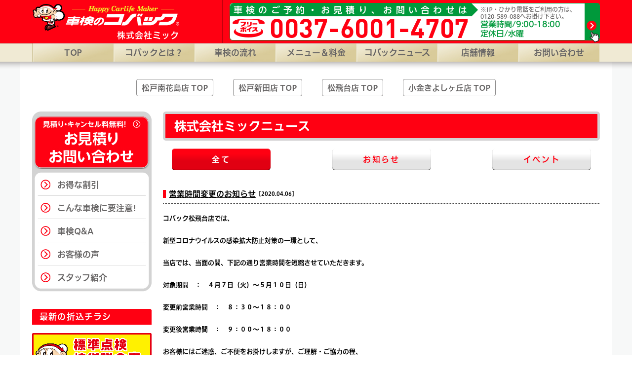

--- FILE ---
content_type: text/html; charset=UTF-8
request_url: https://kobac-matsudo.com/topics/1291
body_size: 43418
content:
<!-- header -->
<!DOCTYPE html>
<html lang="ja">
<head>
<script type="text/javascript" src="//typesquare.com/3/tsst/script/ja/typesquare.js?5bab21741898427c92a66ad2ac1e024a" charset="utf-8"></script>
	<meta charset="UTF-8" />
	<meta name="viewport" content="width=device-width,initial-scale=1.0,minimum-scale=1.0,maximum-scale=1.0,user-scalable=0" />
	<meta http-equiv="X-UA-Compatible" content="IE=edge,chrome=1">
	<meta name="format-detection" content="telephone=no">
<title>  営業時間変更のお知らせ | 松戸市・市川市の車検ならコバック松戸南花島店・松戸新田店・松飛台店・小金きよしヶ丘店 | 流山近く</title>

<script type="text/javascript">
	var UA = navigator.userAgent;
if ( UA.indexOf('iPad') != -1 || UA.indexOf('iPod') != -1 || UA.match(/Android/) || UA.indexOf('Windows Phone') != -1 ) {
    document.write('<link rel="stylesheet" type="text/css" href="https://kobac-matsudo.com/wp-content/themes/kobac_theme_sp/css/res.css">');
}
if ( UA.indexOf('iPhone') != -1 ) {
    document.write('<link rel="stylesheet" type="text/css" href="https://kobac-matsudo.com/wp-content/themes/kobac_theme_sp/css/iphone.css">');
}
</script>
	<meta name="description" content="松戸市の車検ならコバック松戸南花島店・松戸新田店・松飛台店・小金きよしヶ丘店におまかせください。松戸市最低価格保証！トップクラスの車検実績！車検費用は9,500円だけ （あとは法定費用だけ）。" />
	<meta name="keywords" content="車検,コバック,松戸市" />

	<link rel="apple-touch-icon-precomposed" href="https://kobac-matsudo.com/wp-content/themes/kobac_theme_sp/img/apple-touch-icon-precomposed.png" />
	<link type="image/png" rel="shortcut icon" href="https://kobac-matsudo.com/wp-content/themes/kobac_theme_sp/img/favicon.png" />

	<link type="text/css" rel="stylesheet" href="https://kobac-matsudo.com/wp-content/themes/kobac_theme_sp/css/common.css" />
	<link type="text/css" rel="stylesheet" href="https://kobac-matsudo.com/wp-content/themes/kobac_theme_sp/style.css" />
	<link type="text/css" rel="stylesheet" href="https://kobac-matsudo.com/wp-content/themes/kobac_theme_sp/css/sidr_style.css" />
	<link type="text/css" rel="stylesheet" href="https://kobac-matsudo.com/wp-content/themes/kobac_theme_sp/css/fonts_style.css" />
	<link type="text/css" rel="stylesheet" href="https://kobac-matsudo.com/wp-content/themes/kobac_theme_sp/webfont.css" />
	<link type="text/css" rel="stylesheet" href="https://kobac-matsudo.com/wp-content/themes/kobac_theme_sp/page-common.css" />
	<link type="text/css" rel="stylesheet" href="https://kobac-matsudo.com/wp-content/themes/kobac_theme_sp/kobakuru-form/css/kobakuru-form.css" />
	<link type="text/css" rel="stylesheet" href="https://kobac-matsudo.com/wp-content/themes/kobac_theme_sp/css/luminous-basic.css" />


<link rel='dns-prefetch' href='//ajax.googleapis.com' />
<link rel='dns-prefetch' href='//cdnjs.cloudflare.com' />
<link rel='dns-prefetch' href='//s.w.org' />
		<script type="text/javascript">
			window._wpemojiSettings = {"baseUrl":"https:\/\/s.w.org\/images\/core\/emoji\/12.0.0-1\/72x72\/","ext":".png","svgUrl":"https:\/\/s.w.org\/images\/core\/emoji\/12.0.0-1\/svg\/","svgExt":".svg","source":{"concatemoji":"https:\/\/kobac-matsudo.com\/wp-includes\/js\/wp-emoji-release.min.js?ver=5.2"}};
			!function(a,b,c){function d(a,b){var c=String.fromCharCode;l.clearRect(0,0,k.width,k.height),l.fillText(c.apply(this,a),0,0);var d=k.toDataURL();l.clearRect(0,0,k.width,k.height),l.fillText(c.apply(this,b),0,0);var e=k.toDataURL();return d===e}function e(a){var b;if(!l||!l.fillText)return!1;switch(l.textBaseline="top",l.font="600 32px Arial",a){case"flag":return!(b=d([55356,56826,55356,56819],[55356,56826,8203,55356,56819]))&&(b=d([55356,57332,56128,56423,56128,56418,56128,56421,56128,56430,56128,56423,56128,56447],[55356,57332,8203,56128,56423,8203,56128,56418,8203,56128,56421,8203,56128,56430,8203,56128,56423,8203,56128,56447]),!b);case"emoji":return b=d([55357,56424,55356,57342,8205,55358,56605,8205,55357,56424,55356,57340],[55357,56424,55356,57342,8203,55358,56605,8203,55357,56424,55356,57340]),!b}return!1}function f(a){var c=b.createElement("script");c.src=a,c.defer=c.type="text/javascript",b.getElementsByTagName("head")[0].appendChild(c)}var g,h,i,j,k=b.createElement("canvas"),l=k.getContext&&k.getContext("2d");for(j=Array("flag","emoji"),c.supports={everything:!0,everythingExceptFlag:!0},i=0;i<j.length;i++)c.supports[j[i]]=e(j[i]),c.supports.everything=c.supports.everything&&c.supports[j[i]],"flag"!==j[i]&&(c.supports.everythingExceptFlag=c.supports.everythingExceptFlag&&c.supports[j[i]]);c.supports.everythingExceptFlag=c.supports.everythingExceptFlag&&!c.supports.flag,c.DOMReady=!1,c.readyCallback=function(){c.DOMReady=!0},c.supports.everything||(h=function(){c.readyCallback()},b.addEventListener?(b.addEventListener("DOMContentLoaded",h,!1),a.addEventListener("load",h,!1)):(a.attachEvent("onload",h),b.attachEvent("onreadystatechange",function(){"complete"===b.readyState&&c.readyCallback()})),g=c.source||{},g.concatemoji?f(g.concatemoji):g.wpemoji&&g.twemoji&&(f(g.twemoji),f(g.wpemoji)))}(window,document,window._wpemojiSettings);
		</script>
		<style type="text/css">
img.wp-smiley,
img.emoji {
	display: inline !important;
	border: none !important;
	box-shadow: none !important;
	height: 1em !important;
	width: 1em !important;
	margin: 0 .07em !important;
	vertical-align: -0.1em !important;
	background: none !important;
	padding: 0 !important;
}
</style>
	<link rel='stylesheet' id='remodal-css-css'  href='https://cdnjs.cloudflare.com/ajax/libs/remodal/1.0.5/remodal.min.css?ver=1.0.5' type='text/css' media='all' />
<link rel='stylesheet' id='remodal-theme-css-css'  href='https://cdnjs.cloudflare.com/ajax/libs/remodal/1.0.5/remodal-default-theme.min.css?ver=1.0.5' type='text/css' media='all' />
<link rel='stylesheet' id='modal-custom-css-css'  href='https://kobac-matsudo.com/wp-content/themes/kobac_theme_sp/css/custom-modal.css?ver=1.0' type='text/css' media='all' />
<link rel='stylesheet' id='wp-block-library-css'  href='https://kobac-matsudo.com/wp-includes/css/dist/block-library/style.min.css?ver=5.2' type='text/css' media='all' />
<script type='text/javascript' src='https://ajax.googleapis.com/ajax/libs/jquery/1.8.2/jquery.min.js?ver=1.8.2'></script>
<script type='text/javascript' src='https://kobac-matsudo.com/wp-content/themes/kobac_theme_sp/js/pagetop.js?ver=1.0'></script>
<script type='text/javascript' src='https://kobac-matsudo.com/wp-content/themes/kobac_theme_sp/js/fixed_header.js?ver=1.0'></script>
<script type='text/javascript' src='https://kobac-matsudo.com/wp-content/themes/kobac_theme_sp/js/picturefill.min.js?ver=1.0'></script>
<script type='text/javascript' src='https://kobac-matsudo.com/wp-content/themes/kobac_theme_sp/js/jquery.sldr_nav.js?ver=1.0'></script>
<link rel='https://api.w.org/' href='https://kobac-matsudo.com/wp-json/' />
<link rel="alternate" type="application/json+oembed" href="https://kobac-matsudo.com/wp-json/oembed/1.0/embed?url=https%3A%2F%2Fkobac-matsudo.com%2Ftopics%2F1291" />
<link rel="alternate" type="text/xml+oembed" href="https://kobac-matsudo.com/wp-json/oembed/1.0/embed?url=https%3A%2F%2Fkobac-matsudo.com%2Ftopics%2F1291&#038;format=xml" />



<!-- Global site tag (gtag.js) - Google Analytics -->
<script async src="https://www.googletagmanager.com/gtag/js?id=UA-116609125-1"></script>
<script>
  window.dataLayer = window.dataLayer || [];
  function gtag(){dataLayer.push(arguments);}
  gtag('js', new Date());

  gtag('config', 'UA-116609125-1');
</script>
<!-- Global site tag (gtag.js) - Google Ads: 844878088 -->
<script async src="https://www.googletagmanager.com/gtag/js?id=AW-844878088"></script>
<script>
  window.dataLayer = window.dataLayer || [];
  function gtag(){dataLayer.push(arguments);}
  gtag('js', new Date());

  gtag('config', 'AW-844878088');
</script>
<script async src="https://s.yimg.jp/images/listing/tool/cv/ytag.js"></script> 
<script> 
window.yjDataLayer = window.yjDataLayer || [];
function ytag() { yjDataLayer.push(arguments); }
ytag({"type":"ycl_cookie", "config":{"ycl_use_non_cookie_storage":true}});
</script>
<script async>
yahoo_report_conversion = function(url) {
  var opt = {
    "yahoo_conversion_id": 1000411755,
    "yahoo_conversion_label": "_JIHCJCM5tsBENDmkIoD",
    "yahoo_conversion_value": 0,
    "yahoo_remarketing_only": false,
    "onload_callback": function() {
      if (typeof(url) != 'undefined') {
        window.location = url;
      }
    }
  };
  ytag({"type":"yss_call_conversion", "config": opt});
}
</script>
<!-- Google Tag Manager -->
<script>(function(w,d,s,l,i){w[l]=w[l]||[];w[l].push({'gtm.start':
new Date().getTime(),event:'gtm.js'});var f=d.getElementsByTagName(s)[0],
j=d.createElement(s),dl=l!='dataLayer'?'&l='+l:'';j.async=true;j.src=
'https://www.googletagmanager.com/gtm.js?id='+i+dl;f.parentNode.insertBefore(j,f);
})(window,document,'script','dataLayer','GTM-MHBM4TN');</script>
<!-- End Google Tag Manager -->
<!-- Event snippet for 【新】電話CV_南花島店 conversion page
In your html page, add the snippet and call gtag_report_conversion when someone clicks on the chosen link or button. -->
<script>
function gtag_report_conversion(url) {
  var callback = function () {
    if (typeof(url) != 'undefined') {
      window.location = url;
    }
  };
  gtag('event', 'conversion', {
      'send_to': 'AW-844878088/5asSCMr91acBEIii75ID',
      'event_callback': callback
  });
  return false;
}
</script></head>
<body id="top" class="page news">
<!-- Google Tag Manager (noscript) -->
<noscript><iframe src="https://www.googletagmanager.com/ns.html?id=GTM-MHBM4TN"
height="0" width="0" style="display:none;visibility:hidden"></iframe></noscript>
<!-- End Google Tag Manager (noscript) -->
	
<script type="text/javascript" src="https://kobac-matsudo.com/wp-content/themes/kobac_theme_sp/js/form_bgcolor.js" charset="UTF-8"></script>
<script type="text/javascript" src="https://kobac-matsudo.com/wp-content/themes/kobac_theme_sp/js/Luminous.min.js" charset="UTF-8"></script>
<div id="wrap">
<header>
<div class="marquee is-top-title">
		<h1 class="hiragino-ud-w5 marquee-inner">松戸市の車検ならコバック松戸南花島店・松戸新田店・松飛台店。［コバック松戸南花島店］千葉県松戸市南花島2-21-4 ［コバック松戸新田店］千葉県松戸市松戸新田122-1 ［コバック松飛台店］千葉県松戸市松飛台528-7。　【WEB受付】24H年中無休対応/代行料0円、見積り0円、代車0円【業界最安値】の店舗数全国NO.1車検専門店</h1>
		
	</div>
</header>
<div id="header" class="clearfix sp_737">
	<ul id="head_btn">
		<li class="head_logo"><a href="https://kobac-matsudo.com/"><img src="https://kobac-matsudo.com/wp-content/themes/kobac_theme_sp/img/logo.png" alt="車検のコバック"><span>株式会社ミック</span></a></li>
		<li class="head_yoyaku">
  <a href="#" data-remodal-target="modal-south">
    <div><p class="circle">無料</p><p>車検見積り</p><span class="icon-03"></span></div>
   </a>
  </li>
		<li class="head_menu"><img src="https://kobac-matsudo.com/wp-content/themes/kobac_theme_sp/img/head_btn_menu_n.png" alt="メニュー" onclick="openSlide();" /></li>
	</ul>
</div>
	<div id="header" class="pc_737"> 
	<div id="header_title" class="inner">
		<h2 class="logo"><a href="https://kobac-matsudo.com/"><img src="https://kobac-matsudo.com/wp-content/themes/kobac_theme_sp/pc_img/logo.png" alt="車検のコバック"><p class="logo_tx">株式会社ミック</p></a></h2>

  <!-- remomdal -->
		<a href="#" data-remodal-target="modal-south">
		<div class="header_contact_box">
			<div class="header_contact_tell">
				<p class="h-contact-s hiragino-udf-w6">車検のご予約・お見積り、お問い合わせは</p>
				<div class="h-contact-t"><span class="icon-08"></span><p class="din-black">0037-6001-4707</p></div>
			</div>


			<!-- 営業時間2行 -->
			<div class="header_contact_info header_contact_info_2">
			  <p class="hiragino-udf-w5">※IP・ひかり電話をご利用の方は、<br>0120-589-088へお掛け下さい。</p>
				<p class="hiragino-udf-w6">
					営業時間/9:00-18:00<br>
					定休日/水曜				</p>
			</div>

			<div class="header_contact_icon">
				<img src="https://kobac-matsudo.com/wp-content/themes/kobac_theme_sp/pc_img/contact_box_icon.png">
			</div>
		</div>
		</a>

	</div>
	<div id="gnav" class="bgpng">
		<div class="inner">
			<ul>
				<li><a href="https://kobac-matsudo.com/">TOP</a></li>
				<li><a href="https://kobac-matsudo.com/about">コバックとは？</a></li>
				<li><a href="https://kobac-matsudo.com/flow/">車検の流れ</a></li>
				<li><a href="https://kobac-matsudo.com/price_menu/">メニュー＆料金</a></li>
				<li class="long_string"><a href="https://kobac-matsudo.com/news/">コバックニュース</a></li>
				<li>
				   <a href="" class="multi_menu_store">店舗情報</a>
				   <ul>
				   	<li><a href="https://kobac-matsudo.com/store-minamihanashima">松戸南花島店</a></li>
				   	<li><a href="https://kobac-matsudo.com/store-matsudo">松戸新田店</a></li>
				   	<li><a href="https://kobac-matsudo.com/store-matsuhidai">松飛台店</a></li>
				   	<li><a href="https://kobac-matsudo.com/store-kogane">小金きよしヶ丘店</a></li>
				   </ul>
				</li>
				<li><a href="#" data-remodal-target="modal-south">お問い合わせ</a></li>
			</ul>
		</div>
	</div>
</div>

<!-- サイドメニュー -->
<span class="overlay_close_button" onclick="closeSlide();"></span>
<div id="sidr">
	<div id="sidr_head" class="clearfix">
		<h2>メニュー</h2>
		<p class="btn" onclick="closeSlide();">閉じる</p>
	</div>
	<nav>
		<ul>
			<li class="icon i_home"><a href="https://kobac-matsudo.com/">トップページ</a></li>


			<!-- 2menu -->
			<li class="icon i_three_menu">
				<a href="https://kobac-matsudo.com/price_menu">選べる2つの車検メニュー</a>
				<ul>
					<li class="icon i_k s_techno"><a href="https://kobac-matsudo.com/price_menu#cont_techno" onclick="closeSlide();">スーパーテクノ車検</a></li>
					<li class="icon i_ke s_safety"><a href="https://kobac-matsudo.com/price_menu#cont_safety" onclick="closeSlide();">スーパーセーフティー車検</a></li>
				</ul>
			</li>


			<li class="icon i_about"><a href="https://kobac-matsudo.com/about">コバックとは</a></li>
			<li class="icon i_point"><a href="https://kobac-matsudo.com/point">ここが違う！5つのポイント</a></li>
			<li class="icon i_warning"><a href="https://kobac-matsudo.com/warning">こんな車検に要注意</a></li>
			<li class="icon i_price_menu"><a href="https://kobac-matsudo.com/price_menu">料金＆プラン</a></li>
			<li class="icon i_flow"><a href="https://kobac-matsudo.com/flow">車検の流れ</a></li>
			<li class="icon i_store">
			   <a href="">店舗情報</a>
			   <ul>
				  <li class="icon i_k"><a href="https://kobac-matsudo.com/store-minamihanashima" onclick="closeSlide();">松戸南花島店</a></li>
					<li class="icon i_k"><a href="https://kobac-matsudo.com/store-matsudo" onclick="closeSlide();">松戸新田店</a></li>
					<li class="icon i_ke"><a href="https://kobac-matsudo.com/store-matsuhidai" onclick="closeSlide();">松飛台店</a></li>
					<li class="icon i_ke"><a href="https://kobac-matsudo.com/store-kogane" onclick="closeSlide();">小金きよしヶ丘店</a></li>
				</ul>
			</li>
			<li class="icon i_qa"><a href="https://kobac-matsudo.com/qa">車検Q&A</a></li>
			<li class="icon i_tel"><a href="tel:0037-6001-4707" onclick="gtag('event', 'teltap', {'event_category': 'sp_tel','event_label': 'teltap_side'}); yahoo_report_conversion(undefined); return gtag_report_conversion('tel:0037-6001-4707');">お急ぎの方</a></li>
			<li class="icon i_discount"><a href="https://kobac-matsudo.com/discount">お得な割引</a></li>
			<li class="icon i_quote">
    <a href="#" data-remodal-target="modal-south">
     ウェブ見積り
    </a>
   </li>
			<li class="icon i_voice"><a href="https://kobac-matsudo.com/voice">お客様の声</a></li>
			<li class="icon i_news"><a href="https://kobac-matsudo.com/news">新着情報</a></li>


			<!--
			<li class="icon i_jobinfo"><a href="https://kobac-matsudo.com/recruit">求人情報</a></li>
			-->


			<li class="icon i_contact">
    <a href="https://kobac-matsudo.com/contact_inquiry">資料請求・お問い合わせ</a></li>
			<li class="icon i_policy"><a href="https://kobac-matsudo.com/policy">プライバシーポリシー</a></li>
		</ul>
	</nav>
</div>
<div id="contents" class="clearfix">
<div id="multi_store_nav">
	<nav>
		<ul>
			<li class="minamihanashima"><a href="https://kobac-matsudo.com/minamihanashima/">松戸南花島店 TOP</a></li>
			<li class="matsudo"><a href="https://kobac-matsudo.com/matsudo/">松戸新田店 TOP</a></li>
			<li class="matsuhidai"><a href="https://kobac-matsudo.com/matsuhidai/">松飛台店 TOP</a></li>
			<li class="kogane"><a href="https://kobac-matsudo.com/kogane/">小金きよしヶ丘店 TOP</a></li>
</ul>
</nav>
</div>
	
	<div id="sidebar" class="pc_737">
		<div id="menu">


      <!-- それ以外のページはモーダル -->
    <p><a href="#" data-remodal-target="modal-south">
        <img src="https://kobac-matsudo.com/wp-content/themes/kobac_theme_sp/pc_img/side_contact.jpg" alt="見積り・キャンセル料無料！ 見積り・ご予約 お問い合わせ!" />
    </a></p>


  <!-- <p><a href="#" data-remodal-target="modal-south"><img src="https://kobac-matsudo.com/wp-content/themes/kobac_theme_sp/pc_img/side_contact.jpg" alt="見積り・キャンセル料無料！　見積り・ご予約　お問い合わせ!" /></a></p> -->

			<ul>
				<li><a href="https://kobac-matsudo.com/discount/">お得な割引</a></li>
				<li><a href="https://kobac-matsudo.com/warning/">こんな車検に要注意!</a></li>
				<li><a href="https://kobac-matsudo.com/qa/">車検Q&amp;A</a></li>
				<li><a href="https://kobac-matsudo.com/voice/">お客様の声</a></li>

                <li><a href="https://kobac-matsudo.com/store-matsudo">スタッフ紹介</a></li>
        <!--
        <li><a href="https://kobac-matsudo.com/recruit/">採用情報</a></li>-->


			</ul>
		</div>
        <!--<div style="width: 100%; padding-bottom: 20px; margin-top: -20px;">
            <a href="https://www.youtube.com/watch?v=cM51vHeujuY&feature=youtu.be" target="_blank" rel="nofollow"><img src="/pc_img/bnr_youtube_pc.jpg" alt=""></a>
        </div>-->
        <dl id="chirashi">
	<dt>最新の折込チラシ</dt>
	<dd>
	</dd>
</dl>

        <p class="image">
            <a href="https://kobac-matsudo.com/topics/3047"><img src="https://kobac-matsudo.com/wp-content/themes/kobac_theme_sp/pc_img/bnr_inspection_price_pc.png" alt="" /></a><br />
        </p>
		<p class="image"><a href="https://kobac-matsudo.com/point/"><img src="https://kobac-matsudo.com/wp-content/themes/kobac_theme_sp/pc_img/side_point.jpg" alt="車検で失敗しない為にはじめにご覧ください!　車検のコバックはここが違う! 5つのポイント" /></a></p>

		<p class="image">
			<a href="https://kobac-matsudo.com/point#item_03"><img src="https://kobac-matsudo.com/wp-content/themes/kobac_theme_sp/pc_img/side_2050_01.jpg" alt="車を大切に乗る、地球と共存する。" /></a><br />
			<a href="https://kobac-matsudo.com/point#item_03"><img src="https://kobac-matsudo.com/wp-content/themes/kobac_theme_sp/pc_img/side_2050_02.jpg" alt="世界200カ国以上を歴訪した前ユネスコ事務局長　松浦晃一郎氏も認めたコバックの予防整備" /></a>
		</p>


		<p class="image">
			<a href="http://blog.kobac.co.jp/" rel="nofollow"><img src="https://kobac-matsudo.com/wp-content/themes/kobac_theme_sp/pc_img/side_low.jpg" alt="" /></a><br />
		</p>
		<div class="side_sns">
		<div class="side_twitter">
						<img src="https://kobac-matsudo.com/wp-content/themes/kobac_theme_sp/pc_img/side_tubuyaki.png" alt="コバサン太のつぶやき">
						<a class="twitter-timeline" data-lang="ja" data-width="222" data-height="314" data-theme="light" href="https://twitter.com/kobasanta_589?ref_src=twsrc%5Etfw">Tweets by kobasanta_589</a> <script async src="https://platform.twitter.com/widgets.js" charset="utf-8"></script>
					</div>
					</div>
        <p class="image">
            <a href="https://www.google.com/maps/@35.7921918,139.9096457,3a,75y,277h,90t/data=!3m8!1e1!3m6!1sAF1QipONnO3SSDJZ9E_9rceLrBlRsroY1dXxwCh2E9NT!2e10!3e11!6shttps:%2F%2Flh5.googleusercontent.com%2Fp%2FAF1QipONnO3SSDJZ9E_9rceLrBlRsroY1dXxwCh2E9NT%3Dw129-h106-k-no-pi-0-ya186.1706-ro-0-fo100!7i13312!8i6656?hl=ja" target="_blank" rel="nofollow" onclick="ga('send', 'event', 'pc_bnr', 'bnrout_click', 'bnrout_click_bnr0_indoorview_minamihanashima')">
                <img src="https://kobac-matsudo.com/wp-content/themes/kobac_theme_sp/pc_img/bnr_indoorview_minamihanashima_pc.png" alt="コバック松戸南花島店の店内を見渡す" />
            </a><br />
        </p>
        <p class="image">
            <a href="https://www.google.com/maps/@35.7812891,139.917365,3a,75y,349h,90t/data=!3m8!1e1!3m6!1sAF1QipOplYrxutKdZcUXRVUARxPgviSaHLr7ImNkLDfk!2e10!3e11!6shttps:%2F%2Flh5.googleusercontent.com%2Fp%2FAF1QipOplYrxutKdZcUXRVUARxPgviSaHLr7ImNkLDfk%3Dw129-h106-k-no-pi-2.9338646-ya232.68259-ro-0-fo100!7i13312!8i6656?hl=ja" target="_blank" rel="nofollow" onclick="ga('send', 'event', 'pc_bnr', 'bnrout_click', 'bnrout_click_bnr0_indoorview_matsudo')">
                <img src="https://kobac-matsudo.com/wp-content/themes/kobac_theme_sp/pc_img/bnr_indoorview_matsudo_pc.png" alt="コバック松戸新田店の店内を見渡す" />
            </a><br />
        </p>
        <p class="image">
            <a href="https://www.google.com/maps/@35.7778272,139.9648589,2a,75y,168h,90t/data=!3m8!1e1!3m6!1s6OfqWo1ujIsAAAQ7LrzYIQ!2e0!3e2!6s%2F%2Fgeo0.ggpht.com%2Fcbk%3Fpanoid%3D6OfqWo1ujIsAAAQ7LrzYIQ%26output%3Dthumbnail%26cb_client%3Dsearch.TACTILE.gps%26thumb%3D2%26w%3D129%26h%3D106%26yaw%3D168.59917%26pitch%3D0%26thumbfov%3D100!7i13312!8i6656?hl=ja" target="_blank" rel="nofollow" onclick="ga('send', 'event', 'pc_bnr', 'bnrout_click', 'bnrout_click_bnr0_indoorview_matsuhidai')">
                <img src="https://kobac-matsudo.com/wp-content/themes/kobac_theme_sp/pc_img/bnr_indoorview_matsuhidai_pc.png" alt="コバック松飛台の店内を見渡す" />
            </a><br />
        </p>
        <p class="image">
            <a href="https://www.google.com/maps/@35.8289147,139.9347356,3a,75y,242h,90t/data=!3m8!1e1!3m6!1sAF1QipN9PH4c7XMNcCX6_nI6E2_ITsxFZxi5dJzwVoSF!2e10!3e11!6shttps:%2F%2Flh5.googleusercontent.com%2Fp%2FAF1QipN9PH4c7XMNcCX6_nI6E2_ITsxFZxi5dJzwVoSF%3Dw203-h100-k-no-pi0-ya284.66168-ro-0-fo100!7i13312!8i6656?hl=ja" target="_blank" rel="nofollow" onclick="ga('send', 'event', 'pc_bnr', 'bnrout_click', 'bnrout_click_bnr0_indoorview_kiyoshi')">
                <img src="https://kobac-matsudo.com/wp-content/themes/kobac_theme_sp/pc_img/bnr_indoorview_kiyoshi_pc.png" alt="コバック小金きよしヶ丘店の店内を見渡す" />
            </a><br />
        </p>
        <p class="image">
            <a href="https://www.google.com/maps/@35.8055379,139.9633421,3a,75y,94h,90t/data=!3m8!1e1!3m6!1sAF1QipMgPQ4rV41Ffj-IHuARzGVVleuJnwOiR2tsYZE_!2e10!3e11!6shttps:%2F%2Flh5.googleusercontent.com%2Fp%2FAF1QipMgPQ4rV41Ffj-IHuARzGVVleuJnwOiR2tsYZE_%3Dw129-h106-k-no-pi-0-ya263.8933-ro0-fo100!7i13312!8i6656?hl=ja" target="_blank" rel="nofollow" onclick="ga('send', 'event', 'pc_bnr', 'bnrout_click', 'bnrout_click_bnr0_indoorview_kanegasaku')">
                <img src="https://kobac-matsudo.com/wp-content/themes/kobac_theme_sp/pc_img/bnr_indoorview_kanegasaku_pc.png" alt="コバック金ヶ作店の店内を見渡す" />
            </a><br />
        </p>
        <p class="image">
            <a href="https://kurumahanbai-matsudo.com/" target="_blank" rel="nofollow" onclick="ga('send', 'event', 'pc_bnr', 'bnrout_click', 'bnrout_click_keigarden')">
                <img src="https://kobac-matsudo.com/wp-content/themes/kobac_theme_sp/pc_img/side-minamihanashima-keigarden-banner.jpg" alt="mikku" />
            </a><br />
        </p>
	</div>

 <!-- remodal -->
 <!-- modal-contactbtn.php -->
<div class="remodal" data-remodal-id="modal-south">
  <button data-remodal-action="close" class="remodal-close"></button>
  <h1 class="p-modal__title">ご希望の店舗からご予約 <br class="u-sp-only">or お見積もり依頼をお願いします</h1>
  <!-- modal-contactbtn.php / content -->
  <div class="p-modal__content">

   <!-- コバック松戸南花島店 -->
   <div class="p-modal__item">
    <h3 class="p-modal__shopName">コバック松戸南花島店</h3>
    <div class="p-modal__btnGroup">
    <span class="u-pc-only">
      <a href="https://nyuko-yoyaku.com/aeb3135b436aa55373822c010763dd54/?sid=1551-f&wgid=1389" 
      target="_blank" 
      rel="noopener" 
      class="p-modal__btn p-modal__btn--primary" 
      onclick="gtag('event', 'btn_click', {'event_category': 'pc_btn','event_label': 'MinamiHanashima_reservTap'})">
      車検のご予約はこちら
     </a>
     </span>
     <span class="u-sp-only">
     <a href="https://nyuko-yoyaku.com/aeb3135b436aa55373822c010763dd54/sp/?sid=1551-f&wgid=1389" 
     target="_blank" 
     rel="noopener" 
     class="p-modal__btn p-modal__btn--primary" 
     onclick="gtag('event', 'btn_click', {'event_category': 'sp_btn','event_label': 'MinamiHanashima_reservTap'})">
     車検のご予約はこちら
    </a>
     </span>
     <a href="/contact_quote" 
     class="p-modal__btn p-modal__btn--secondary"
     onclick="gtag('event', 'btn_click', {'event_category': 'common_btn','event_label': 'MinamiHanashima_estimateTap'})">車検の見積りはこちら</a>
    </div>
   </div>
  

   <!-- コバック松戸新田店 -->
   <div class="p-modal__item">
    <h3 class="p-modal__shopName">コバック松戸新田店</h3>
    <div class="p-modal__btnGroup">
    <span class="u-pc-only">
      <a href="https://nyuko-yoyaku.com/aeb3135b436aa55373822c010763dd54/?sid=1554-f&wgid=1389" target="_blank" 
      rel="noopener" 
      class="p-modal__btn p-modal__btn--primary" 
      onclick="gtag('event', 'btn_click', {'event_category': 'pc_btn','event_label': 'MatsudoShinden_reservTap'})">
      車検のご予約はこちら
     </a>
     </span>
     <span class="u-sp-only">
      <a href="https://nyuko-yoyaku.com/aeb3135b436aa55373822c010763dd54/sp/?sid=1554-f&wgid=1389" target="_blank" 
      rel="noopener" 
      class="p-modal__btn p-modal__btn--primary" 
      onclick="gtag('event', 'btn_click', {'event_category': 'sp_btn','event_label': 'MatsudoShinden_reservTap'})">
      車検のご予約はこちら
     </a>
     </span>
     <a href="/contact_quote" 
     class="p-modal__btn p-modal__btn--secondary"
     onclick="gtag('event', 'btn_click', {'event_category': 'common_btn','event_label': 'MatsudoShinden_estimateTap'})">
     車検の見積りはこちら
    </a>
    </div>
   </div>
   

   <!-- コバック松飛台店 -->
   <div class="p-modal__item">
    <h3 class="p-modal__shopName">コバック松飛台店</h3>
    <div class="p-modal__btnGroup">
    <span class="u-pc-only">
      <a href="https://nyuko-yoyaku.com/aeb3135b436aa55373822c010763dd54/?sid=1553-f&wgid=1389"  target="_blank" 
      rel="noopener" 
      class="p-modal__btn p-modal__btn--primary" 
      onclick="gtag('event', 'btn_click', {'event_category': 'pc_btn','event_label': 'Matsuhidai_reservTap'})">
      車検のご予約はこちら
     </a>
     </span>
     <span class="u-sp-only">
      <a href="https://nyuko-yoyaku.com/aeb3135b436aa55373822c010763dd54/sp/?sid=1553-f&wgid=1389" target="_blank" 
      rel="noopener" 
      class="p-modal__btn p-modal__btn--primary" 
      onclick="gtag('event', 'btn_click', {'event_category': 'sp_btn','event_label': 'Matsuhidai_reservTap'})">
      車検のご予約はこちら
     </a>
     </span>
     <a href="/contact_quote" 
     class="p-modal__btn p-modal__btn--secondary"
     onclick="gtag('event', 'btn_click', {'event_category': 'common_btn','event_label': 'Matsuhidai_estimateTap'})">
     車検の見積りはこちら
    </a>
    </div>
   </div>
   

   <div class="p-modal__item">
    <h3 class="p-modal__shopName">コバック小金きよしヶ丘店</h3>
    <div class="p-modal__btnGroup">
    <span class="u-pc-only">
      <a href="https://nyuko-yoyaku.com/aeb3135b436aa55373822c010763dd54/?sid=1552-f&wgid=1389" target="_blank" 
      rel="noopener" 
      class="p-modal__btn p-modal__btn--primary"
      onclick="gtag('event', 'btn_click', {'event_category': 'pc_btn','event_label': 'KoganeKiyoshi_reservTap'})">
      車検のご予約はこちら
     </a>
     </span>
     <span class="u-sp-only">
      <a href="https://nyuko-yoyaku.com/aeb3135b436aa55373822c010763dd54/sp/?sid=1552-f&wgid=1389" target="_blank" 
      rel="noopener" 
      class="p-modal__btn p-modal__btn--primary"
      onclick="gtag('event', 'btn_click', {'event_category': 'sp_btn','event_label': 'KoganeKiyoshi_reservTap'})">
      車検のご予約はこちら</a>
     </span>
     <a href="/contact_quote" 
     class="p-modal__btn p-modal__btn--secondary"
     onclick="gtag('event', 'btn_click', {'event_category': 'common_btn','event_label': 'KoganeKiyoshi_estimateTap'})">
     車検の見積りはこちら
    </a>
    </div>
   </div>
   <!-- コバック小金きよしヶ丘店 -->

  </div>
 </div>
<!-- end/modal-contactbtn.php --> <!-- end/remodal -->	<div id="main">
<h2 class="page_title ud-shin-gont-db">株式会社ミックニュース</h2>
		<div id="page_col">

<ul id="news_nav" class="clearfix　ud-shin-gont-db">
				<li class="active"><a href="https://kobac-matsudo.com/news">全て</a></li>
				<li><a href="https://kobac-matsudo.com/topics">お知らせ</a></li>
				<li><a href="https://kobac-matsudo.com/event">イベント</a></li>
			</ul>

<dl>
<dt><strong>営業時間変更のお知らせ</strong><span class="date">［2020.04.06］</span></dt>
<dd class="edit">
<p>コバック松飛台店では、</p>
<p>新型コロナウイルスの感染拡大防止対策の一環として、</p>
<p>当店では、当面の間、下記の通り営業時間を短縮させていただきます。</p>
<p>対象期間　：　４月７日（火）～５月１０日（日）</p>
<p>変更前営業時間　：　８：３０～１８：００</p>
<p>変更後営業時間　：　９：００～１８：００</p>
<p>お客様にはご迷惑、ご不便をお掛けしますが、ご理解・ご協力の程、</p>
<p>よろしくお願い申し上げます。 ※期間につきましては、状況により変更となる場合がございます。</p>

</dd>
</dl>
<ul class="pager">
	<li class="next"><a href="https://kobac-matsudo.com/topics/1298" rel="next"><img src="https://kobac-matsudo.com/wp-content/themes/kobac_theme_sp/pc_img/btn_pager_next.jpg" alt="次のページへ" /></a>	</li>
	<li class="prev"><a href="https://kobac-matsudo.com/topics/1290" rel="prev"><img src="https://kobac-matsudo.com/wp-content/themes/kobac_theme_sp/pc_img/btn_pager_prev.jpg" alt="前のページへ" /></a>	</li>
</ul>
		</div>
</div><!--main終了-->

</div><!--contents終了-->

<footer>

<div id="footer" class="index_store">

	<div id="footer_inner" class="inner">

						<div id="nav" class="pc_737">
					<ul>
						<li> ┃ <a href="https://kobac-matsudo.com/policy/">プライバシーポリシー</a></li>
						<li> ┃ <a href="https://kobac-matsudo.com/contact_inquiry">お問い合わせ</a></li>
            <!--<li> ┃ <a href="https://kobac-matsudo.com/recruit/">採用情報</a></li>-->
						<li> ┃ <a href="https://kobac-matsudo.com/store/">店舗情報</a></li>
						<li> ┃ <a href="http://www.kobac.co.jp/" target="_blank">車検のコバックオフィシャルサイト</a> ┃</li>
					</ul>
					<p class="goto ud-shin-go-r"><a href="#top"><span class="icon-07"></span>このページのトップにもどる</a></p>
				</div>
			</div>

			<div id="foot_logo" class="pc_737">
				<div class="inner">
					<h2><a href="https://kobac-matsudo.com/"><img src="https://kobac-matsudo.com/wp-content/themes/kobac_theme_sp/pc_img/footer_logo.png" alt="車検のコバック"/><p class="ud-shin-gont-m">株式会社ミック</p></a></h2>
					<p class="copy">&copy;KOBAC Co.,Ltd. All Rights Reserved.</p>
				</div>
			</div>

			<div class="contact pc_737">
				<div class="inner">
				    <div class="f-contact-l">
					<div class="arrow_box hiragino-udf-w6">お気軽に<br>お電話下さい。</div>
					<div class="f-contact-t">
					<div>
					  <span class="icon-08"></span>
					  <p class="nau">0037-6001-4707</p>
					  </div>
					  <span class="f-contact-t-s">※IP・ひかり電話をご利用の方は、0120-589-088へお掛け下さい。</span>
					 </div>
					 <div class="f-tell-s hiragino-udf-w6">


					   <!-- 営業時間2行 -->
					   <p>営業時間/9:00-18:00<br>定休日/水曜</p>
					   
					 </div>
					</div>
     <p class="btn ud-shin-gont-b"><a href="#" data-remodal-target="modal-south"><span>見積もり・キャンセル無料!</span><br>見積り・ご予約フォーム</a></p>
    

					<p class="copy">当サイト内に掲載されている全ての画像・文章の無断転載、転用を禁止します。  (C)KOBAC Co.,Ltd.  All rights reserved.</p>
				</div>
			</div>
		</div>
		<div class="l-spfooter sp_737">
		<ul id="bnr" class="clearfix">
			<li><div><span class="icon-06"></span></div>
				<a href="https://kobac-matsudo.com/discount" class="bnr_kobawari"><img src="https://kobac-matsudo.com/wp-content/themes/kobac_theme_sp/img/kobawari.png" alt="コバ割" / class="bnr_kobawari_1"><span class="icon-27"></span><span class="din-black">12,100</span><span class="gsanSerif-B">円</span><span class="icon-28"></span></a>
			</li>
			<li><div><span class="icon-06"></span></div>
				<a href="#" class="bnr_webmitsumori" data-remodal-target="modal-south">
     <p>ウェブ見積り<span>完全無料!</span></p></a>
			</li>
		</ul>
		<nav id="nav" class="clearfix">
			<ul>
				<li><div><span class="icon-06"></span></div><a href="https://kobac-matsudo.com/about"><span class="icon-13"></span>コバックとは</a></li>
				<li><div><span class="icon-06"></span></div><a href="https://kobac-matsudo.com/price_menu"><span class="icon-14"></span>料金＆プラン</a></li>
				<li><div><span class="icon-06"></span></div><a href="https://kobac-matsudo.com/flow"><span class="icon-15"></span>車検の流れ</a></li>
				<li><div><span class="icon-06"></span></div><a href="https://kobac-matsudo.com/store"><span class="icon-16"></span>店舗情報</a></li>
				<li><div><span class="icon-06"></span></div><a href="https://kobac-matsudo.com/qa"><span class="icon-17"></span>車検Q&A</a></li>
				<li><div><span class="icon-06"></span></div><a href="tel:0037-6001-4707" onclick="gtag('event', 'teltap', {'event_category': 'sp_tel','event_label': 'teltap_menu'}); yahoo_report_conversion(undefined); return gtag_report_conversion('tel:0037-6001-4707');"><span class="icon-18"></span>お急ぎの方</a></li>
			</ul>
		</nav>
		<nav id="foot_nav">
			<ul>
				<li><a href="https://kobac-matsudo.com/voice">お客様の声</a><span class="icon-05"></span></li>
				<li><a href="https://kobac-matsudo.com/news">新着情報</a><span class="icon-05"></span></li>
				<li><a href="https://kobac-matsudo.com/qa">車検Q&A</a><span class="icon-05"></span></li>

        <!--
        <li><a href="https://kobac-matsudo.com/recruit">採用情報</a><span class="icon-05"></span></li>
-->

				<li>
    <a href="#" data-remodal-target="modal-south">
      お問い合わせ</a><span class="icon-05"></span></li>
			</ul>
		</nav>
		<div id="footer">
			<p class="footer_top_txt">車検で失敗しない為に、はじめにご覧下さい！</p>
			<p class="point reimin-ud-eb"><a href="https://kobac-matsudo.com/point">車検のコバックは<span>ここが違う!<br>5つのポイント</span><img src="https://kobac-matsudo.com/wp-content/themes/kobac_theme_sp/img/btn_go.png" alt="" /></a></p>

            <p style="margin: 5px 2% 13px;">
                <a href="https://www.google.com/maps/@35.7921918,139.9096457,3a,75y,277h,90t/data=!3m8!1e1!3m6!1sAF1QipONnO3SSDJZ9E_9rceLrBlRsroY1dXxwCh2E9NT!2e10!3e11!6shttps:%2F%2Flh5.googleusercontent.com%2Fp%2FAF1QipONnO3SSDJZ9E_9rceLrBlRsroY1dXxwCh2E9NT%3Dw129-h106-k-no-pi-0-ya186.1706-ro-0-fo100!7i13312!8i6656?hl=ja" target="_blank" rel="nofollow" onclick="ga('send', 'event', 'pc_bnr', 'bnrout_click', 'bnrout_click_bnr0_indoorview_minamihanashima')">
                    <img src="https://kobac-matsudo.com/wp-content/themes/kobac_theme_sp/img/bnr_indoorview_minamihanashima_sp.png" alt="コバック松戸南花島店の店内を見渡す">
                </a>
            </p>
            <p style="margin: 5px 2% 13px;">
                <a href="https://www.google.com/maps/@35.7812891,139.917365,3a,75y,349h,90t/data=!3m8!1e1!3m6!1sAF1QipOplYrxutKdZcUXRVUARxPgviSaHLr7ImNkLDfk!2e10!3e11!6shttps:%2F%2Flh5.googleusercontent.com%2Fp%2FAF1QipOplYrxutKdZcUXRVUARxPgviSaHLr7ImNkLDfk%3Dw129-h106-k-no-pi-2.9338646-ya232.68259-ro-0-fo100!7i13312!8i6656?hl=ja" target="_blank" rel="nofollow" onclick="ga('send', 'event', 'pc_bnr', 'bnrout_click', 'bnrout_click_bnr0_indoorview_matsudo')">
                    <img src="https://kobac-matsudo.com/wp-content/themes/kobac_theme_sp/img/bnr_indoorview_matsudo_sp.png" alt="コバック松戸新田店の店内を見渡す">
                </a>
            </p>
            <p style="margin: 5px 2% 13px;">
                <a href="https://www.google.com/maps/@35.7778272,139.9648589,2a,75y,168h,90t/data=!3m8!1e1!3m6!1s6OfqWo1ujIsAAAQ7LrzYIQ!2e0!3e2!6s%2F%2Fgeo0.ggpht.com%2Fcbk%3Fpanoid%3D6OfqWo1ujIsAAAQ7LrzYIQ%26output%3Dthumbnail%26cb_client%3Dsearch.TACTILE.gps%26thumb%3D2%26w%3D129%26h%3D106%26yaw%3D168.59917%26pitch%3D0%26thumbfov%3D100!7i13312!8i6656?hl=ja" target="_blank" rel="nofollow" onclick="ga('send', 'event', 'pc_bnr', 'bnrout_click', 'bnrout_click_bnr0_indoorview_matsuhidai')">
                    <img src="https://kobac-matsudo.com/wp-content/themes/kobac_theme_sp/img/bnr_indoorview_matsuhidai_sp.png" alt="コバック松飛台の店内を見渡す">
                </a>
            </p>
            <p style="margin: 5px 2% 13px;">
                <a href="https://www.google.com/maps/@35.8289147,139.9347356,3a,75y,242h,90t/data=!3m8!1e1!3m6!1sAF1QipN9PH4c7XMNcCX6_nI6E2_ITsxFZxi5dJzwVoSF!2e10!3e11!6shttps:%2F%2Flh5.googleusercontent.com%2Fp%2FAF1QipN9PH4c7XMNcCX6_nI6E2_ITsxFZxi5dJzwVoSF%3Dw203-h100-k-no-pi0-ya284.66168-ro-0-fo100!7i13312!8i6656?hl=ja" target="_blank" rel="nofollow" onclick="ga('send', 'event', 'pc_bnr', 'bnrout_click', 'bnrout_click_bnr0_indoorview_kiyoshi')">
                    <img src="https://kobac-matsudo.com/wp-content/themes/kobac_theme_sp/img/bnr_indoorview_kiyoshi_sp.png" alt="コバック小金きよしヶ丘店の店内を見渡す">
                </a>
            </p>
            <p style="margin: 5px 2% 13px;">
                <a href="https://www.google.com/maps/@35.8055379,139.9633421,3a,75y,94h,90t/data=!3m8!1e1!3m6!1sAF1QipMgPQ4rV41Ffj-IHuARzGVVleuJnwOiR2tsYZE_!2e10!3e11!6shttps:%2F%2Flh5.googleusercontent.com%2Fp%2FAF1QipMgPQ4rV41Ffj-IHuARzGVVleuJnwOiR2tsYZE_%3Dw129-h106-k-no-pi-0-ya263.8933-ro0-fo100!7i13312!8i6656?hl=ja" target="_blank" rel="nofollow" onclick="ga('send', 'event', 'pc_bnr', 'bnrout_click', 'bnrout_click_bnr0_indoorview_kanegasaku')">
                    <img src="https://kobac-matsudo.com/wp-content/themes/kobac_theme_sp/img/bnr_indoorview_kanegasaku_sp.png" alt="コバック金ヶ作店の店内を見渡す">
                </a>
            </p>
            <p style="margin: 5px 2% 13px;">
                <a href="https://kurumahanbai-matsudo.com/" target="_blank" rel="nofollow" onclick="ga('send', 'event', 'pc_bnr', 'bnrout_click', 'bnrout_click_keigarden')">
                    <img src="https://kobac-matsudo.com/wp-content/themes/kobac_theme_sp/pc_img/side-minamihanashima-keigarden-banner.jpg" alt="mikku" />
                </a>
            </p>
            <p style="margin: 5px 2% 13px;">
                <a href="https://kobac-matsudo.com/topics/3047" onclick="gtag('event', 'bnrin_click', {'event_category': 'sp_bnr','event_label': 'bnrout_click_bnr_inspection_price'})"><img src="https://kobac-matsudo.com/wp-content/themes/kobac_theme_sp/img/bnr_inspection_price_sp.png" alt="" style="width: 100%; border-radius: 5px"></a>
            </p>

			<p class="contact">
   <a href="#" data-remodal-target="modal-south">
     お問い合わせ</a><span class="icon-05"></span></p>
			<p class="goto"><a href="#top">このページのトップにもどる</a><span class="icon-05"></span></p>
			<p id="copy"><small>Copyright &copy; KOBAC Co.,Ltd. All Rights Reserved.</small></p>


						<div id="fixed_nav" class="totop">
		  	<div class="totop_btn_area">
			    <div class="halfcircle goto"><a href="#wrap"><span class="icon-10"></span></a></div>
			    <img src="https://kobac-matsudo.com/wp-content/themes/kobac_theme_sp/img/kobasanta_24h365d.png" alt="24時間365日年中無休対応！">
			</div>
		    <div class="totop_bottom">
		      <div class="totop_bottom_form">
        <!-- <a href="https://kobac-matsudo.com/contact_inquiry"> -->
        <a href="#" data-remodal-target="modal-south">
		      		<img src="https://kobac-matsudo.com/wp-content/themes/kobac_theme_sp/img/re_sp.svg">
		      	</a>
         <!-- <a href="https://kobac-matsudo.com/contact_quote"> -->
		      	<a href="#" data-remodal-target="modal-south">
		      		<img src="https://kobac-matsudo.com/wp-content/themes/kobac_theme_sp/img/quo_sp.svg">
		      	</a>
		      </div>
		      <a href="tel:0037-6001-4707" onclick="gtag('event', 'teltap', {'event_category': 'sp_tel','event_label': 'teltap_flow'}); yahoo_report_conversion(undefined); return gtag_report_conversion('tel:0037-6001-4707');" class="totop_bottom_tel">
		      	<img src="https://kobac-matsudo.com/wp-content/themes/kobac_theme_sp/img/tel_sp.svg">
		      </a>
		    </div>
		  </div>
		  		</div>
	</div>

</footer><!--footer nonumber -->
</div>
<script type="text/javascript" src="https://kobac-matsudo.com/wp-content/themes/kobac_theme_sp/js/css_browser_selector.js" charset="UTF-8"></script>
<script>
var luminousTrigger = document.querySelectorAll('.quote_in');
new LuminousGallery(luminousTrigger);
</script>
<div style="display:none;">
</div>
<script type='text/javascript' src='https://cdnjs.cloudflare.com/ajax/libs/remodal/1.0.5/remodal.min.js?ver=1.0.5'></script>
<script type='text/javascript' src='https://kobac-matsudo.com/wp-content/plugins/bj-lazy-load/js/bj-lazy-load.min.js?ver=2'></script>
<script type='text/javascript' src='https://kobac-matsudo.com/wp-includes/js/wp-embed.min.js?ver=5.2'></script>
<script type='text/javascript' src='https://kobac-matsudo.com/wp-content/themes/kobac_theme_sp/js/jquery.view.js?ver=1.0'></script>
</body>
</html>

--- FILE ---
content_type: text/css
request_url: https://kobac-matsudo.com/wp-content/themes/kobac_theme_sp/css/common.css
body_size: 1739
content:
@charset "utf-8";
/* Reset
----------------------------------------------------------- */
html, body, div, span, applet, object, iframe,
h1, h2, h3, h4, h5, h6, p, blockquote, pre,
a, abbr, acronym, address, big, cite, code,
del, dfn, em, img, ins, kbd, q, s, samp,
small, strike, strong, sub, sup, tt, var,
b, u, i, center,
dl, dt, dd, ol, ul, li,
fieldset, form, label, legend,
table, caption, tbody, tfoot, thead, tr, th, td,
article, aside, canvas, details, embed,
figure, figcaption, footer, header,
menu, nav, output, ruby, section, summary,
time, mark, audio, video{
	zoom:1;	/* hasLayout in IE */
	margin:0;
	padding:0;
	border:0;
	outline:0;
	font:inherit;
	font-size:100%;
	font-weight:bold;
	font-style:normal;
	vertical-align:baseline;
	background:transparent;
}

html, body{line-height:1;}

header, menu, nav, footer,
section,article, aside,
details, summary,
figure, figcaption{display:block;}

ol, ul{list-style:none;}

table{
	border-collapse:collapse;
	border-spacing:0;
}
/* テーブル（表）の列幅を固定 */
table, th, td{table-layout:fixed;}
caption, th, td{
	text-align:left;
	font-weight:normal;
	vertical-align:middle;
}

q, blockquote{quotes:none;}
q:before, q:after, blockquote:before, blockquote:after{
	content:"";
	content:none;
}

img{
	max-width:100%;
	vertical-align:bottom;
	line-height:0;
}
a img{border:none;}
a{
	margin:0;
	padding:0;
	font-size:100%;
	vertical-align:baseline;
	background:transparent;
}
a:focus{outline:none;}

textarea{overflow:auto;}
label{cursor:pointer;}

/* Common
----------------------------------------------------------- */
/* clearfix ------ */
.clearfix:after{
	display:block;
	visibility:hidden;
	content:".";
	clear:both;
	height:0;
	font-size:0;
	line-height:0;
}
/* IE6 ------ */
* html .clearfix{zoom:1;}
/* IE7 ------ */
*:first-child + html .clearfix{zoom:1;}


--- FILE ---
content_type: text/css
request_url: https://kobac-matsudo.com/wp-content/themes/kobac_theme_sp/style.css
body_size: 212717
content:
@charset "utf-8";
/*
Theme Name:コバック
Theme URI:
Description:コバック　リニューアルテンプレート
Author:いづつや本店
Author URI:
Version:
Tags:
License:
License URI:
*/

/* Default
----------------------------------------------------------- */
html, body{height:100%;}
body{
	color:#000;
	font-size:4.26vw;/*16px*/
	font-family:'Hiragino Kaku Gothic ProN', 'ヒラギノ角ゴ ProN W3', Meiryo, メイリオ, "MS PGothic", "ＭＳ Ｐゴシック", sans-serif;
	background-color:#fff;
	-webkit-text-size-adjust:100%;
	-webkit-font-smoothing:antialiased;
}
a, a:link, a:visited{
	color:#0092db;
	cursor:pointer;
}
a:hover, a:link:hover, a:visited:hover{
    opacity: 0.8;
}
	
	/* ie対策
	----------------------------------------------------------- */
.object-fit-img {
  object-fit: cover;
  font-family: 'object-fit: cover;'
}
	/* common
	----------------------------------------------------------- */
	#wrap{
	width:100%;
		text-align:center;
    background: #FFF;
	}
	.contact{margin-bottom:12px;}
	.contact .text{
		height:16px;
		color:#00993b;
		font-size:2.4vw;/*9px*/
		line-height:16px;
	}


	/* header
	----------------------------------------------------------- */
	header .is-top-title{
		padding: 3px 0;
		font-size: 2.13vw;
		font-weight: normal;
		background-color: #eee;
		color: #7b7b79;
	}
	.marquee {
  overflow: hidden; /* スクロールバーが出ないように */
  position: relative; /* マーキーの内容部分の位置の基準になるように */
}
 /* マーキーの内容部分の高さ確保 */
.marquee::after {
  content: "";
  white-space: nowrap;
  display: inline-block;
}
/* マーキーさせたい部分(内側) */
.marquee > .marquee-inner {
  position: absolute;
    top: 3px;
  white-space: nowrap;
  animation-name: marquee;
  animation-timing-function: linear;
  animation-duration: 20s;
  animation-iteration-count: infinite;
}
/* マウスオーバーでマーキーストップ */
.marquee > .marquee-inner:hover {
  animation-play-state: paused;
  cursor: default;
}
/** マーキーアニメーション */
@keyframes marquee {
    0% { left: 100%; transform: translate(0); }
  100% { left: 0; transform: translate(-100%); }
}
	#header #header_title a{
		text-decoration: none;
	}
	#header #head_btn{
	    display:table;
		background-color: #ff0012;
	}
	#header #head_btn li{
	    display:table-cell;
	    vertical-align: middle;
	}
    /* IE 6 *//* IE 7 */
    * html #header ul#head_btn li,
    *+ html #header ul#head_btn li {
        display:inline;
        zoom:1;
    }
	#header .head_logo{
		padding: 5px;
		width: 50%;
	}
	#header .head_logo a{
		text-decoration: none;
	}
	#header .head_logo span{
		display: block;
		font-size: 2.4vw;
		color: #fff;
		text-align: right;	
	}
	#header .head_yoyaku a{
    background-color: #009A3B;
    display: inline-block;
    border-radius: 6px;
    width: 34vw;
	}
	#header .head_yoyaku a div {
    display: flex;
    padding: 1vw 0;
    background-color: #fff;
    font-size: 3.44vw;
    border-radius: 6px;
    vertical-align: middle;
    margin: 1.5vw 1.5vw;
    align-items: center;
    justify-content: space-around;
    }
    #header .head_yoyaku a:link, #header .head_yoyaku a:visited {
    text-decoration: none;
    }
	#header .head_yoyaku a p{
		display: inline-block;
		color: #00993b;
	}
	#header .head_yoyaku a p.circle{
		font-size: 2.09vw;
		border-radius: 50%;
		background-color: #00993b;
		color: #fff;
		padding: 6% 2%;
		vertical-align: middle;
	}
	#header .head_yoyaku a span{
		display: inline-block;
		color: #00993b;
		font-size: 2vw;
	}
	#header .head_menu{
		width: 12%;
	}
	.mv_area{
		position: relative;
	}
	.mv01_h2{
		position: absolute;
    top: 2.2%;
    left: 1.5%;
	}
	.mv01_h2 span{
    display: block;
    font-size: 2.83vw;
    color: #fff;
    text-align: right;
    letter-spacing: 0.06em;
    margin-top: 1%;
    -webkit-text-stroke-color: #000;
-webkit-text-stroke-width: 1px;
    }
	.mv01_h2 h2{
    font-size: 3.86vw;
    background: #fff;
    border: solid #000 1px;
    display: inline-block;
    padding: 2% 2.7%;
    letter-spacing: 0.032em;
    }
    .mv01 a{
    position: absolute;
    bottom: 0%;
    left: 1%;
    display: block;
    width: 65vw;
    }

    .mv02 a {
    position: absolute;
    bottom: 0.0vw;
    left: 0%;
    right: 0%;
    margin: auto;
    display: block;
    width: 98%;
    }
    .mv02 a.pc_737 {
    	display: none;
    }

    .mv02_h2 {
    position: absolute;
    bottom: 16vw;
    left: 0%;
    background-color: rgba(255,255,255,0.85);
    display: block;
    right: 0%;
    margin: auto;
    width: 95vw;
    text-align: center;
    padding: 1vw 0;
    }
	.mv02_h2 span{
    display: block;
    font-size: 1.6vw;
    text-align: right;
    letter-spacing: 0.06em;
    margin-top: 0.5%;
    color: #000;
    }
	.mv02_h2 h2{
    font-size: 3.46vw;
    display: inline-block;
    padding: 0;
    letter-spacing: 0em;
    text-align: center;
    color: #ff0012;
    line-height: 1.2;
    }

	#key_visual{
		clear:both;
		margin-bottom:10px;
	}

	.page #header{
		box-shadow:0 1px 4px rgba(60,60,60,.6);
	}

	/* contents
	----------------------------------------------------------- */
	#contents{
		margin-bottom:13px;
		text-align:left;
	}


	/* index
	----------------------------------------------------------- */
	.index .archive{
		margin-bottom:15px;
		color:#00993b;
		font-size:4.53vw;
		text-align:center;
		line-height:1.2;
	}
	.index .archive strong{color:#ff0012;}
	.index .archive span{
		display:block;
		height:20px;
		margin:5px 0;
		color:#fff;
		font-size:2.93vw;
		line-height:20px;
		background:#00993b;
	}
	.index .top_quality{
	    display:-webkit-box;
	    display:-moz-box;
	    display:-ms-flexbox;
	    display:-webkit-flex;
	    display:-moz-flex;
	    display:flex;
	    -webkit-box-lines:multiple;
	    -moz-box-lines:multiple;
	    -webkit-flex-wrap:wrap;
	    -moz-flex-wrap:wrap;
	    -ms-flex-wrap:wrap;
	    flex-wrap:wrap;
	    padding: 7px 0 5px;
	    background-color: #f8f1d4;
	}
	.index .top_quality li{
    width: 50%;
    font-size: 2.75vw;
    line-height: 1.3;
    color: #ff0012;
    text-align: left;
    box-sizing: border-box;
	}
	.index .top_quality li:first-child{
		border-right: 1px solid #ff0012;
	}
	.index .top_quality li a,.index .top_quality li a:link{
		color: #ff0012;
		text-decoration: none;
	}
	.index .top_quality {
		display: flex;
	}
	.index .top_quality li a{
		display: flex;
    align-items: center;
    justify-content: space-between;
	}
	.index .top_quality li span.icon{
		display: block;
		padding: 0 5px;
		font-size: 7.46vw;
	}
	.index .top_quality li span.icon2{
    display: block;
    padding: 0 5px;
    font-size: 2.46vw;
    }
	.index .top_quality li div{
		margin-left: 0em;
	}
	.index .top_quality span.st{
		display: block;
    font-size: 3.33vw;
	}
	#multi_store_nav ul {
    position: relative;
     margin: 0 auto 5vw;
    text-align: center;
    display: -ms-flexbox;
    display: -webkit-box;
    display: -webkit-flex;
    display: flex;
    flex-wrap: wrap;
    justify-content: space-around;
    width: 100%;
    }
    #multi_store_nav ul li{
    border: solid 1px #cacaca;
    width: 50%;
    box-sizing: border-box;
    font-size: 2.8vw;
    padding: 3vw 0px;
    }
    #multi_store_nav ul li a{
    	color: #000;
    	text-decoration: none;
    }
	.index .inner1{
		padding: 10px 0%;
		box-sizing: border-box;
	}
	.index .inner2{
		padding: 10px 2%;
		background-color: #f8f1d4;
	}
	.index .inner3{
		padding: 10px 2%;
		background-color: #f8f10b;
	}
	.index .inner4{
		padding: 10px 2%;
		background-color: #ff0012;
	}
	.index .bnr_info_block{
		padding: 10px 2%;
		background: url(img/bg_koushi.png) repeat;
	}
	.index .bg_w{
		padding: 10px 2%;
		background-color: #fff;
	}
	.index .bnr_info{
		border: 1px solid #ff0012;
		border-radius:6px;
		background-color: #fff;
    overflow: hidden;
	}
	.index .bnr_info_title{
		padding: 8px;
		font-size: 4.86vw;
		color: #fff;
		background-color: #ff0012;
		text-align: center;
	    border-radius: 0;
	}
	.index .bnr_info_title span.st1{
		font-size: 5.70vw;
	}
	.index .bnr_info_title span.st2{
		font-size: 5.70vw;
		color: #f1e426;
	}
	.index .bnr_info_txt{
		position: relative;
    padding: 2% 2% 0;
	}
	.index .bnr_info_txt p span{
		color: #ff0012;
	}
	.index .bnr_info_txt1{
		padding: 5px 0 0;
		font-size: 6.0vw;
		text-align: center;
	}
	.index .bnr_info_txt2{
		padding: 5px 0 0;
		font-size: 4.5vw;
		text-align: center;
    letter-spacing: 0.05em;
	}
	.index .bnr_info_txt2 span{
		display: block;
		padding: 0 0 5px;
    letter-spacing: -0.05em;
	}
	.index .bnr_info_txt3{
		padding: 5px 0 0;
    text-align: center;
	}
	.index .bnr_info_txt3_sub{
    font-size: 2.13vw;
    text-align: center;
    margin-top: 1%;
    }
	.index .bnr_info_txt3 p{
	    display: inline-block;
	    padding: 6px;
	    background-color: #029ce8;
	    border-radius: 3px;
	    font-size: 4.13vw;
	    color: #fff;
    width: 95%;
	}
	.bnr_tell_icon{
    position: absolute;
    bottom: 2vw;
    right: 2vw;
    width: 17vw;
    height: auto;
    }
	.bnr_info_area {
    position: relative;
    margin: 2%;
    padding: 0;
    }
    .bnr_info_date{
    	font-size: 2.93vw;
    text-align: left;
    	padding:0 2%;
    letter-spacing: 0.1em;
    }
    .bnr_info_huyou{
      font-size: 2.13vw;
    text-align: left;
    padding: 1% 13% 1%;
    letter-spacing: 0;
    border: solid 1px #fff;
    border-radius: 5px;
    display: inline-block;
    color: #fff100;
    margin:0 0 2vw 2vw;
    }
	.index .bnr_info_area > picture img {
    position: absolute;
    bottom: 0;
    left: -2%;
    width: 32%;
    }
	.index .bnr_info_txt4{
      padding: 5px 2% 0;
    font-size: 3.06vw;
    text-align: left;
    background-color: #ff0012;
    border-radius: 3px 3px 0 0;
    color: #fff;
    letter-spacing: 0.13em;
	}
	.index .bnr_info_txt4 p{
    text-align: center;
    background-color: #fff;
    color: #00993b;
    border-radius: 5px;
    padding: 1.5vw 0;
    }
	.index .bnr_info_tel{
		background: -webkit-gradient(linear, left top, left bottom, color-stop(1.00, #810012), color-stop(0.48, #ff0012));
background: -webkit-linear-gradient(top, #ff0012 48%, #810012 100%);
background: -moz-linear-gradient(top, #ff0012 48%, #810012 100%);
background: -o-linear-gradient(top, #ff0012 48%, #810012 100%);
background: -ms-linear-gradient(top, #ff0012 48%, #810012 100%);
background: linear-gradient(to bottom, #ff0012 48%, #810012 100%);
		color: #fff;
	    border-radius:3px 3px 0 0 ;
	}
	.bnr_info_tel .bnr_info_num {
    transform: scale( 0.8,1);
    font-size: 8.8vw;
    padding: 0% 2% 0;
    letter-spacing: 0.05em;
    display: flex;
    -webkit-justify-content: flex-start;
    justify-content: flex-start;
    -webkit-align-items: center;
    align-items: center;
    margin: 0 0 0 -10%;
    }
    #top.index .bnr_info_tel .bnr_info_num span{
    display: block;
    margin: 1% 1% 0 0;
    }
    #top.index .bnr_info_tel .bnr_info_num a{
    display: block;
    letter-spacing: 0.01em;
    }
    .index .bnr_info_tel .bnr_info_num a{
    text-decoration: none;
    color: #fff; 
    }
	.index .voice_icon span{
		display: block;
		margin-top: -20px;
		color: #ff0012;
		font-size: 7.71vw;
		text-align: center;
	}
	.index .voice_title{
		font-size: 7.71vw;
		color: #ff0012;
		text-align: center;
	}
	.index .voice_title span{
		font-size: 6.56vw;
	}
	.index .voice_txt{
		padding: 5px 0 10px;
		font-size: 3.8vw;
		color: #ff0012;
		text-align: center;
	}
	.index .voice_block div.box + div.box{
		margin: 10px 0;
	}
	.index .voice_block div p {
		padding: 5px 0;
		font-size: 4vw;
		line-height: 1.4;
	}
	.index .voice_block div p span{
		padding: 3px 0 0;
		display: block;
		font-size: 3.4vw;
		color: #00993b;
	}
	.index .voice_block div.box img {
		width: 100%;
	}
	.index .voice_bottom1{
		padding: 5px 0;
		font-size: 5.73vw;
		text-align: center;
		background-color: #ff0012;
		border-radius: 6px;
		color: #f1e426;
		border: 3px solid #fff;
	}
	.index .voice_bottom2{
		padding: 10px 0 0;
		font-size: 4.66vw;
		text-align: center;
		color: #ff0012;
	}
	.index .price_block{
	    display: -webkit-box;
	    display: -ms-flexbox;
	    display: -webkit-flex;
	    display: flex;
	    -ms-flex-wrap: wrap;
	    -webkit-flex-wrap: wrap;
	    flex-wrap: wrap;
	    margin: 0 0;
	}
	.index .price_box{
	    display: -webkit-box;
	    display: -ms-flexbox;
	    display: -webkit-flex;
	    display: flex;
	    -webkit-box-align: center;
	    -ms-flex-align: center;
	    -webkit-align-items: center;
	    align-items: center;
		width: 45%;
		margin: 0 2% 8px;
	    border: 1px solid #e8ece9;
	    border-radius: 6px;
	    background-color: #f6f4f5;
	}
	.index .price_box .price_item{
		padding: 5px 2%;
	}
	.index .price_box a{
		text-decoration: none;
		color: #000;
	}
	.index .price_box .price_class{
		position: relative;
		font-size: 4.4vw;
	}
	.index .price_box .price_class span{
		position: absolute;
		top: 0;
		right: 0;
		display: block;
		font-size: 3.4vw;
		color: #ff0012;
	}
	.index .price_box .car_img div:nth-child(2) {
    margin: 0px 2.9em 10px 0.3em; 
    }
   .index .price_box .car_img div.rubi-large {
    margin: -2px 4.3em 10px 0.3em;
}
	.index .price_box .price_txt1{
		text-align: center;
		color: #ff0012;
		margin-top: -10px;
	}
	.index .price_box .price_txt1 span.din-black{
		display: inline-block;
		font-size: 12vw;
		transform: scale(0.85,1);
		-moz-transform: scale(0.85,1);
		-webkit-transform: scale(0.85,1);
		-o-transform: scale(0.85,1);
		-ms-transform: scale(0.85,1);
		letter-spacing: -0.07em;
    margin-left: -5%;
	}
	.index .price_box .price_txt1 span{
		display: inline-block;
		text-align: right;
		font-size: 5.2vw;
	}
	.index .price_box .price_txt1 span:last-child {
    display: inline-block;
    text-align: right;
    font-size: 2.226vw;
    margin-left: 5%;
    color: #000;
   }
	.index .price_box .price_txt2{
		padding: 5px 0 0;
		text-align: center;
		font-size: 2.83vw;
	}
	.index .btn_syasyu{
	    display:-webkit-box;
	    display:-moz-box;
	    display:-ms-flexbox;
	    display:-webkit-flex;
	    display:-moz-flex;
	    display:flex;
	    -webkit-box-lines:multiple;
	    -moz-box-lines:multiple;
	    -webkit-flex-wrap:wrap;
	    -moz-flex-wrap:wrap;
	    -ms-flex-wrap:wrap;
	    flex-wrap:wrap;
	    margin: 0 -1.35%;
	}
	.index .btn_syasyu li{
		position: relative;
	    padding: 10px 0;
		margin: 5px 1.35% 15px 1.35%;
		width: 30%;
	    border: 1px solid #e8ece9;
	    border-radius: 6px;
	    background-color: #f6f4f5;
    	text-align: center;
	}
	.index .btn_syasyu li a{
		text-decoration: none;
		color: #000;
		font-size: 4vw;
	}
	.index .btn_syasyu li span{
		padding: 3px;
		display: block;
		position: absolute;
    	right: 0;
		font-size: 2vw;
		margin-top: -13px;
	}
	.index .inpoint{
		padding: 5px 2%;
		background-color: #fff;
	}
	.index .inpoint_block + .inpoint_block{
		margin: 10px 0 0;
	}
	.index .inpoint_title{
		position: relative;
		background-color: #f6f4f5;
		border-bottom: 1px solid #ff0012;
		padding: 5px 0 0;
	}
	.index .inpoint_title:before{
	    content: "";
	    position: absolute;
	    bottom: 0;
	    padding: 8%;
	    margin: 0 -5% 0 2%;
	    background: url(img/kobasanta_pause_02.png) no-repeat;
	    background-size: 100%;
	}
	.index .inpoint_title p:first-child{
		display: inline-block;
	    width: 10%;
	    margin-left: 14%;
	    padding: 5px;
	}
	.index .inpoint_title p:first-child span{
		width: 100%;
	    display: block;
    padding: 9px 5px;
		border-radius: 50%;
		background-color: #ff0012;
		color: #fff;
		text-align:center;
		vertical-align: middle;
		font-size: 7.33vw;
		line-height: 7.33vw;
	}
	.index .inpoint_title p:last-child{
		display: inline-block;
		padding: 5px 2%;
		font-size: 6vw;
		line-height: 1.1;
		color: #ff0012;
		vertical-align: bottom;
	}
	.index .inpoint_txt{
		padding: 5px 0;
		font-size: 4vw;
		line-height: 1.3;
	}
	.index .maker ul{
		display:-webkit-box;
		display:-moz-box;
		display:-ms-flexbox;
		display:-webkit-flex;
		display:-moz-flex;
		display:flex;
		-webkit-box-lines:multiple;
		-moz-box-lines:multiple;
		-webkit-flex-wrap:wrap;
		-moz-flex-wrap:wrap;
		-ms-flex-wrap:wrap;
		flex-wrap:wrap;
    justify-content: space-around;
	}
	.index .maker ul li{
    width: 32.8%;
    padding: 5px 0;
    font-size: 4.29vw;
    text-align: center;
    border: 1px solid #e8ece9;
    box-sizing: content-box;
	}
	.index .maker ul li span{
		display: block;
	}
	.index .inpoint_bottom{
		padding: 15px 0;
		background-color: #f8f10b;
		text-align: center;
	}
	.index .inpoint_bottom span{
		color: #ff0012;
	}
	.index .inpoint_bottom .inpoint_txt1{
		padding: 5px 0;
		font-size: 4.53vw;
	}
	.index .inpoint_bottom .inpoint_txt2{
		font-size: 4.47vw;
		line-height: 8vw;
	}
	.index .inpoint_bottom .inpoint_txt2 span{
		font-size: 7.26vw;
	}
	.index .inpoint_bottom .inpoint_txt2 span.wide{
		display: inline-block;
		margin: 0 -0.4em;
	}
	.index .inpoint_bottom .inpoint_txt2 span.wide2{
		display: inline-block;
		margin: 0 -0.6em 0 0;
	}
	.index .inpoint_bottom .inpoint_txt3{
		font-size: 4.66vw;
		background-color: #ff0012;
		color: #fff;
	}
	.index .inpoint_txt3 {
	    margin: 0 auto;
	    width: auto;
	    padding: 2% 0;
	    display: block;
	    position: relative;
		background-color: #ff0012;
	    transition: all 0.2s linear;
	}
	/*
	.index .inpoint_txt3:before {
	    content: '';
    width: 0;
    height: 0;
    border-top: 13px solid transparent;
    border-right: 13px solid #ff0012;
    border-bottom: 13px solid transparent;
    border-left: 13px solid transparent;
    top: 11px;
    margin: -69px;
	}
	.index .inpoint_txt3:after{
    content: '';
    width: 0;
    height: 0;
    border-top: 13px solid transparent;
    border-right: 13px solid transparent;
    border-bottom: 13px solid transparent;
    border-left: 13px solid #ff0012;
    top: 11px;
    margin: -69px;
	}
	.index .inpoint_txt3:before {
	    transform: rotate(60deg);
	}
	.index .inpoint_txt3:after {
	    transform: rotate(-60deg);
	}*/
	.index .inpoint_bottom .inpoint_txt3 span {
    color: #fff;
    }
	.index .inpoint_bottom .inpoint_txt4{
		padding: 10px 0 0;
		font-size: 5.33vw;
		color: #ff0012;
	}
	.index .trouble_block{
		position: relative;
		display: inline-block;
		background-color: #595758;
		color: #fff;
	}
	.index .trouble_block:before{
		content: "";
		position: absolute;
		top: 100%;
		left: 50%;
	 	margin-left: -15px;
		border: 15px solid transparent;
		border-top: 15px solid #595758;
	}
	.index .trouble_block > img{
		display: inline-block;
		width: 38%;
    	padding: 15px 0;
		vertical-align: top;
	}
	.index .trouble_title{
		margin-top: 5px;
		padding: 10px 0;
		font-size: 5.73vw;
		text-align: center;
		border-top: 1px solid #fff;
		border-bottom: 1px solid #fff;
	}
	.index .trouble_block ul{
		display: inline-block;
		width: 60%;
		padding: 10px 0;
	}
	.index .trouble_block ul li span img{
		width: 16%;
	}
	.index .trouble_block ul li{
	    padding-left: 10.5vw;
	    text-indent: -8.5vw;
	    font-size: 3.79vw;
	}
	.index .flow{
		padding: 30px 2% 10px;
		background-color: #ff0012;
		color: #fff;
	}
	.index .flow .flow_title{
		font-size: 8.4vw;
		text-align: center;
	}
	.index .flow .flow_title span{
		display: block;
		font-size: 14vw;
	}
	.index .flow .flow_lasttitle{
		display: block;
		font-size: 2.1vw;
	}
	.index .flow ul li{
		margin: 12px 0;
		border: 1px solid #fff;
		border-radius: 6px;
		clear: both;
		overflow: hidden;
		background-color: #fff;
	}
	.index .flow ul li img{
		float: left;
		width: 30%;
		padding: 7px 2%;
	}
	.index .flow ul li div{
		padding: 7px 2%;
		font-size: 5.4vw;
		background-color: #ff0012;
		border-radius: 6px 6px 0 0;
	}
	.index .flow ul li p{
		padding: 7px 2%;
		font-size: 3.6vw;
		line-height: 1.3;
		background-color: #fff;
		color: #ff0012;
	}
	.totop_btn_area{
		position: relative;
	}
	.totop_btn_area img{
		position: absolute;
		left: 2%;
		bottom: 0;
		width: 30%;
	}
	.totop_btn_area .halfcircle{
		display: block;
		margin: 70px auto 0;
	    height:20px;
	    width:40px;
	    border-radius: 40px 40px 0 0;
	    -moz-border-radius: 40px 40px 0 0;
	    -webkit-border-radius: 40px 40px 0 0;
		background-color: #ff0012;
	}
	.totop_btn_area .halfcircle a{
		display: block;
		padding-top: 10px;
		text-align: center;
		text-decoration: none;
		color: #fff;
		font-size: 3vw;
	}
	.totop_bottom{
		padding: 10px 2%;
		background-color: #ff0012;
		clear: both;
		overflow: hidden;
	}
	.totop_bottom .totop_bottom_btn,.totop_bottom .totop_bottom_btn2{
	    background:-o-linear-gradient(top, #fff, #ebebeb);
	    background:-moz-linear-gradient(top, #fff, #ebebeb);
	    background:-webkit-linear-gradient(top, #fff, #ebebeb);
	    background:-ms-linear-gradient(top, #fff, #ebebeb);
	    background:linear-gradient(top, #fff, #ebebeb);
	    border-top: 1px solid #d3d3d3;
	    border-bottom: 1px solid #d3d3d3;
	    border-radius: 6px;
	    padding: 5px 2%;
	}
	.totop_bottom .totop_bottom_btn{
    float: left;
    width: 63%;
    padding: 0.5% 1%;
    display: flex;
    justify-content: space-between;
    align-items: center;
        box-shadow: 0px 0px 1px 1px #777, 1px 1px 0px 0px #777;
	}
	.totop_bottom .totop_bottom_btn2{
    float: right;
    width: 29%;
    padding: 0.5% 2%;
    display: flex;
    justify-content: space-between;
    align-items: center;
        box-shadow: 0px 0px 1px 1px #777, 1px 1px 0px 0px #777;
	}
	.totop_bottom .totop_bottom_btn .totop_icon{
		width: auto;
	}
	.totop_bottom .totop_bottom_btn .totop_icon_tx{
		
    width: auto;
	}
	.totop_bottom .totop_bottom_btn_txt1,
	.totop_bottom .totop_bottom_btn_txt3{
	    display: inline-flex;
    font-size: 11vw;
    color: #ff0012;
    padding: 0;
	}
	.totop_bottom .totop_bottom_btn_txt5{
	    display: inline-flex;
    font-size: 10vw;
    color: #ff0012;
    padding: 0;
    float: left;
	}
	.totop_bottom .totop_bottom_btn_txt2,
	.totop_bottom .totop_bottom_btn_txt4{
	        display: block;
	    font-size: 5vw;
	    vertical-align: top;
	}
	.totop_bottom .totop_bottom_btn_txt2{
		background-color: #00993b;
    border-radius: 3px;
    color: #fff;
    font-size: 2.2vw;
    padding: 1% 1%;
    letter-spacing: -0.05em;
    margin-bottom: 1vw;
	}
	.totop_bottom .totop_bottom_btn_txt2_tel{
    display: inline-block;
     font-size: 4.2vw;
    transform: scale( 1.0,1.6);
    color: #ff0012;
	}
	.totop_bottom .totop_bottom_btn_txt2_tel span{
    font-size: 5.4vw;
    letter-spacing: -0.08em;
    color: #ff0012;
    display: inline-block;
    text-decoration: none;
    display: block;
	}
	.totop_bottom .totop_bottom_btn_txt4 span{
    text-decoration: none;
    color: #ff0012;
    }
	.totop_bottom .totop_bottom_btn_txt4 {
    font-size: 9.52vw;
    color: #ff0012;
    padding: 0;
    }
	.index .riyuu_txt1{
		padding: 23px 0 5px;
		font-size: 4.44vw;
		text-align: center;
    line-height: 1.4;
	}
	.index .riyuu_txt2{
		padding: 0;
		font-size: 4.44vw;
		text-align: center;
    line-height: 1.4;
    letter-spacing: -0.085em;
	}
	.index .riyuu_txt2 span{
		font-size: 7.4vw;
		color: #ff0012;
	}
	.index .chainstore{
		clear: both;
		overflow: hidden;
	}
	.index .chainstore .chainstore_top{
		display:-webkit-box;
		display:-moz-box;
		display:-ms-flexbox;
		display:-webkit-flex;
		display:-moz-flex;
		display:flex;
		-webkit-box-lines:multiple;
		-moz-box-lines:multiple;
		-webkit-flex-wrap:wrap;
		-moz-flex-wrap:wrap;
		-ms-flex-wrap:wrap;
		flex-wrap:wrap;
	}
	.index .chainstore_top_txt1{
		font-size: 13.17vw;
		color: #fff;
    letter-spacing: -0.033em;
	}
	.index .chainstore_top_txt2{
		font-size: 6.87vw;
		color: #fff;
    letter-spacing: -0.083em;
    width: 41%;
	}
	.index .chainstore_top_txt3{
    display: block;
    margin-top: -5.88vw;
    font-size: 5.88vw;
    color: #f8f10b;
    text-align: left;
    margin-left: 27vw;
    letter-spacing: 0.05em;
	}
	.index .chainstore_top_txt4{
    display: inline-block;
    font-size: 14.66vw;
    color: #f8f10b;
    width: 29%;
    letter-spacing: -0.053em;
	}
	.index .chainstore_top_txt5{
		font-size: 2.26vw;
		color: #fff;
	}
	.index .chainstore_bottom{
		position: relative;
		padding: 10px 0;
	}
	.index .chainstore_bottom > div{
		width: 55%;
	}
	.index .chainstore_bottom > picture img{
	    position: absolute;
	    right: 3%;
	    bottom: 0;
	    width: 35%;
	}
	.index .chainstore_bottom_mark{
	}
	.index .chainstore_bottom_mark p:first-child{
    padding: 35px 0 50px;
    text-align: center;
    color: #fff;
    background: url(img/chain_bg.png) no-repeat;
    background-size: contain;
    background-position: center;
	}
	.index .chainstore_bottom_mark p:last-child{
		margin-top: -13px;
		text-align: center;
		color: #fff;
	}
	.index .chainstore_bottom_txt1{
		font-size: 5.14vw;
	}
	.index .chainstore_bottom_txt1 span{
		display: block;
		font-size: 14.85vw;
	}
	.index .chainstore_bottom_txt2{
		font-size: 2.26vw;
	}
	.index .chainstore_comparison_top{
		position: relative;
	}
	.index .chainstore_comparison_title{
		background-color: #716f70;
		padding: 5px 2%;
		font-size: 5.2vw;
		color: #fff;
	}
	.index .chainstore_comparison_title_ri{
		position: absolute;
		top: 2.5vw;
		right: 0;
		display: block;
		font-size: 2vw;
		color: #fff;
		text-indent: -2vw;
    	padding-left: 2vw;
    	margin-right: 2%;
	}
	.index .chainstore_comparison_top ul{
		display:-webkit-box;
		display:-moz-box;
		display:-ms-flexbox;
		display:-webkit-flex;
		display:-moz-flex;
		display:flex;
		-webkit-box-lines:multiple;
		-moz-box-lines:multiple;
		-webkit-flex-wrap:wrap;
		-moz-flex-wrap:wrap;
		-ms-flex-wrap:wrap;
		flex-wrap:wrap;
		background-color: #fff;
	}
	.index .chainstore_comparison_top ul li{
		display: inline-block;
		width: 27.3%;
		margin: 5px 3%;
		padding: 11px 0;
		text-align: center;
		background-color: #eeeeee;
		border-radius: 50%;
	}
	.index .chainstore_comparison_top ul li div{
		display: inline-block;
		margin: 0 0 3px;
		padding: 2px 10%;
		border-radius: 6px;
		background-color: #000;
		color: #fff;
		font-size: 4.13vw;
	}
	.index .chainstore_comparison_top ul li p{
		font-size: 7.44vw;
	}
	.index .chainstore_comparison_top ul li p span{
		display: block;
		font-size: 4.54vw;
	}
	.index .chainstore_comparison_bottom{
		padding: 5px 2%;
		background-color: #fff;
		margin-top: 13px;
	}
	.index .chainstore_comparison_bottom th{
		padding: 5px 0;
		border: 1px solid #000;
		text-align: center;
		font-size: 2.99vw;
	}
	.index .chainstore_comparison_bottom td{
		padding: 5px 0;
		width: 21%;
		border: 1px solid #000;
		text-align: center;
		font-size: 3.27vw;
	}
	.index .chainstore_comparison_bottom td img{
		width: 60%;
		margin: 5px auto;
		display: block;
	}
	.index .chainstore_comparison_bottom td.kobac img{
		width: 40%;
		margin: -2px auto 2px;
	}
	.index .chainstore_comparison_bottom td.kobac{
		background-color: #ff0012;
		color: #fff;
	}
	.chainstore_comparison_tx{
    color: #fff;
    font-size: 2vw;
    text-align: right;
    margin: 3% auto 0;
    }
	.index .catch{
	    margin-top: 13px;
	    padding: 13px 0;
	    font-size: 9.69vw;
	    text-align: center;
	    background-color: #ff0012;
	    color: #fff;
	}
	.index .rinen{
		margin-bottom: 37.5px;
	}
	.index .rinen_title{
		font-size: 8.13vw;
		text-align: center;
		color: #ff0012;
	}
	.index .rinen_txt{
		padding: 10px 0;
		font-size: 4vw;
		text-align: center;
	}
	.index .rinen_list li{
		padding: 1.95vw 0;
		font-size: 3.9vw;
		color: #ff0012;
		text-indent: -2.5em;
    	padding-left: 2.5em;
	}
	.rinen_list ul{
		letter-spacing: -0.033em;
	}
	.index .rinen_list ul:nth-child(1){
		border-top: 1px dotted #000;
	}
	.index .rinen_list ul:nth-child(1) li:nth-child(2),
	.index .rinen_list ul:nth-child(1) li:nth-child(3),
	.index .rinen_list ul:nth-child(1) li:nth-child(4){
		margin-left: 5.85vw;
	}
	.index .rinen_list ul:nth-child(1) li span{
	    display: inline-block;
	    width: 1.95vw;
	}
	.index .rinen_list ul:nth-child(2) li{
		border-top: 1px dotted #000;
	}
	.index .rinen_list ul:nth-child(2) li span{
	    display: inline-block;
	    width: 1.95vw;
	}
	.index .rinen_bottom_txt1{
		padding: 10px 0 0;
		font-size: 4vw;
	}
	.index .rinen_bottom_txt2{
		padding: 5px 0 0;
		font-size: 2.26vw;
	}
	.index .page_title {
    margin: 0 2% 14px;
    padding: 8px 0 10px;
    font-size: 4.84vw;
    text-align: center;
    color: #fff;
    border: 1px solid #ff0012;
    background-image: -moz-linear-gradient(top, #ff0012 0%, #ff0012 49%, #df1317 50%, #df1317);
    background-image: -webkit-gradient(linear, left top, left bottom, from(#ff0012), color-stop(0.49, #ff0012), color-stop(0.50, #df1317), to(#df1317));
    border-radius: 6px;
    }
	.index #page_col.accordion{
		width: auto;
		border: none;
	}
	.index .btn_qa_more{
		padding: 15px 0 10px;
		text-align: center;
	}
	.index .btn_qa_more a{
		font-size: 4vw;
		color: #000;
		text-decoration: none;
	}
	.index .btn_qa_more img{
		width: 5%;
		padding-left: 2%;
	}
	.index .bottom_info{
		margin-bottom: 13px;
	}

	/* news（共通）
	----------------------------------------------------------- */
	.page_title{margin-bottom:6px;}
	#page_col .post{
		width:304px;
		margin:0 auto;
		border:1px solid #eeeeef;
		border-radius:4px;
	}
	#page_col .post .post_type span{
		display:inline-block;
		width:57px;
		height:14px;
		margin-bottom:1px;
		color:#fff;
		font-size:2.4vw;
		text-align:center;
		vertical-align:bottom;
		line-height:14px;
		background:#ccc;
	}
	#page_col .post .post_type span.event{background:#d48d00;}
	#page_col .post .post_type span.topics{background:#00993b;}

	/* news（一覧）
	----------------------------------------------------------- */
	#news_nav li{
	background: -webkit-gradient(linear, left top, left bottom, color-stop(1.00, #E4E4E4), color-stop(0.59, #E4E4E4), color-stop(0.24, #fff), color-stop(0.00, #fff));
    background: -webkit-linear-gradient(top, #fff 0%, #fff 24%, #E4E4E4 59%, #E4E4E4 100%);
    background: -moz-linear-gradient(top, #fff 0%, #fff 24%, #E4E4E4 59%, #E4E4E4 100%);
    background: -o-linear-gradient(top, #fff 0%, #fff 24%, #E4E4E4 59%, #E4E4E4 100%);
    background: -ms-linear-gradient(top, #fff 0%, #fff 24%, #E4E4E4 59%, #E4E4E4 100%);
    background: linear-gradient(to bottom, #fff 0%, #fff 24%, #E4E4E4 59%, #E4E4E4 100%);
    width: 31.5%;
    box-shadow: inset 0 -1px 1px rgba(0, 0, 0, 0.6), inset 0 1px 0 rgba(255, 255, 255, 0.4);
    border-radius: 6px;
    padding: 2.5% 0;
    font-size: 3.6vw;
    text-decoration: none;
    text-align: center;
    }
	#news_nav li.active{
	background: -webkit-gradient(linear, left top, left bottom, color-stop(1.00, #E10012), color-stop(0.59, #E10012), color-stop(0.24, #FF0012), color-stop(0.00, #ff0012));
    background: -webkit-linear-gradient(top, #ff0012 0%, #FF0012 24%, #E10012 59%, #E10012 100%);
    background: -moz-linear-gradient(top, #ff0012 0%, #FF0012 24%, #E10012 59%, #E10012 100%);
    background: -o-linear-gradient(top, #ff0012 0%, #FF0012 24%, #E10012 59%, #E10012 100%);
    background: -ms-linear-gradient(top, #ff0012 0%, #FF0012 24%, #E10012 59%, #E10012 100%);
    background: linear-gradient(to bottom, #ff0012 0%, #FF0012 24%, #E10012 59%, #E10012 100%);
    width: 31.5%;
    box-shadow: inset 0 -1px 1px rgba(0, 0, 0, 0.6), inset 0 1px 0 rgba(255, 255, 255, 0.4);
    border-radius: 6px;
    padding: 2.5% 0;
    font-size: 3.6vw;
    text-decoration: none;
    text-align: center;
    }
    #news_nav li.active a{
    color:#fff;
    }
    #news_nav li a{
    color:#FF0012;
    }
    #news_nav li a:link{
    text-decoration: none;
    }
	.news .page_title {
    margin: 0 2% 14px;
    padding: 8px 0 10px;
    font-size: 4.84vw;
    text-align: center;
    color: #fff;
    border: 1px solid #ff0012;
    background-image: -moz-linear-gradient(top, #ff0012 0%, #ff0012 49%, #df1317 50%, #df1317);
    background-image: -webkit-gradient(linear, left top, left bottom, from(#ff0012), color-stop(0.49, #ff0012), color-stop(0.50, #df1317), to(#df1317));
    border-radius: 6px;
    }
	#page_col #news_nav{
    display: flex;
    flex-direction: row;
    flex-wrap: wrap;
    -webkit-justify-content: space-between;
    justify-content: space-between;
    align-items: flex-start;
    width: 96%;
    margin: 1% auto 4%;
    }
	#page_col .post #post_list{padding:7px;}
	#page_col .post #post_list li{
		margin-bottom:6px;
		padding:0 17px 6px 2px;
		background:url(./img/bg_news_list_arrow.jpg) no-repeat right center;
		background-size:15px 12px;
		-webkit-background-size:15px 12px;
		-moz-background-size:15px 12px;
		border-bottom:1px solid #b6b6b7;
	}
	#page_col .post #post_list li .post_date,
	#page_col .post #post_list li .post_type{
		display:inline;
		float:left;
		height:16px;
		line-height:16px;
	}
	#page_col .post #post_list li .post_date{padding-right:10px;}
	#page_col .post #post_list li .post_title{
		clear:both;
		padding:2px 0;
		line-height:1.5;
	}
	#page_col .post #pager{overflow:hidden;}
	#page_col .post #pager ul{
		position:relative;
		left:50%;
		float:left;
		padding:7px 0 8px;
	}
	#page_col .post #pager li{
		position:relative;
		left:-50%;
		display:inline;
		float:left;
		width:37px;
		height:22px;
		margin:0 3px;
		text-align:center;
		line-height:22px;
		border:1px solid #9e9e9f;
	}
	#page_col .post #pager li a{
		display:block;
		width:37px;
		height:22px;
		color:#fff;
		text-align:inherit;
		text-decoration:none;
		line-height:inherit;
		background:#0092db;
	}
	#page_col .post #pager .current{
		color:#000;
		background:#fff;
	}

	/* news（詳細）
	----------------------------------------------------------- */
	#page_col .post{
    width: 90%;

		padding:10px;
	}
	#page_col .post dt.post_title{
		margin-bottom:7px;
		padding:4px 6px;
		color:#0092db;
		line-height:1.3;
		background:#e6f5ff;
		border:1px solid #0092db;
		border-radius:4px;
	}
	#page_col .post dd #post_head{margin-bottom:6px;}
	#page_col .post dd #post_head .post_type{margin-bottom:4px;}
	#page_col .post dd #post_head .post_date{text-align:right;}
	#page_col .post dd #post_cont{line-height:1.6;}
	#page_col .post dd #post_cont p{word-wrap:break-word;}
	#page_col .post dd #post_cont img{height:auto;}
	#page_col .post dd #page_foot{
		overflow:hidden;
		padding:14px 0 5px;
	}
	#page_col .post dd #page_foot ul{
		position:relative;
		left:50%;
	}
	#page_col .post dd #page_foot li{
		display:inline;
		position:relative;
		left:-50%;
		float:left;
		width:90px;
		height:34px;
	}
	#page_col .post dd #page_foot li.archive{
		padding:0 7px;
	}

	/* Q&A
	----------------------------------------------------------- */
	.qa .page_title{
	    margin: 0 2% 14px;
	    padding: 8px 0 10px;
	    font-size: 4.84vw;
	    text-align: center;
	    color: #fff;
	    border: 1px solid #ff0012;
	    background-image: -moz-linear-gradient(top, #ff0012 0%, #ff0012 49%, #df1317 50%, #df1317);
	    background-image: -webkit-gradient(linear, left top, left bottom, from(#ff0012), color-stop(0.49, #ff0012), color-stop(0.50, #df1317), to(#df1317));
	    border-radius: 6px;
	}
	#page_col.accordion{
	    width: auto;
	    margin: 0 2%;
	    padding: 6px 2% 9px;
	    border: 1px solid #eeeeef;
	    border-radius: 4px;
	}
	#page_col.accordion .question{color:#ff0012;}
	#page_col.accordion .answer{color:#1b95ff;}
	#page_col.accordion dt.subtitle{
		padding:2px 25px 2px 6px;
		line-height:1.6;
		background:url(./img/bg_qa_bottom_arrow.png),
			-o-linear-gradient(top, #fff, #ebebeb); /* Opera */
		background:url(./img/bg_qa_bottom_arrow.png),
			-moz-linear-gradient(top, #fff, #ebebeb); /* FireFox */
		background:url(./img/bg_qa_bottom_arrow.png),
			-webkit-linear-gradient(top, #fff, #ebebeb); /* webkit */
		background:url(./img/bg_qa_bottom_arrow.png),
			-ms-linear-gradient(top, #fff, #ebebeb); /* IE */
		background:url(./img/bg_qa_bottom_arrow.png),
			linear-gradient(top, #fff, #ebebeb);
		background-repeat:no-repeat;
		background-position:right center;
		background-size:25px 15px,auto;
		-webkit-background-size:25px 15px,auto;
		-moz-background-size:25px 15px,auto;
		border-top:1px solid #d3d3d3;
		border-bottom:1px solid #d3d3d3;
	}
	#page_col.accordion dt.subtitle.select_down{
		background:url(./img/bg_qa_top_arrow.png),
			-o-linear-gradient(top, #fff, #ebebeb); /* Opera */
		background:url(./img/bg_qa_top_arrow.png),
			-moz-linear-gradient(top, #fff, #ebebeb); /* FireFox */
		background:url(./img/bg_qa_top_arrow.png),
			-webkit-linear-gradient(top, #fff, #ebebeb); /* webkit */
		background:url(./img/bg_qa_top_arrow.png),
			-ms-linear-gradient(top, #fff, #ebebeb); /* IE */
		background:url(./img/bg_qa_top_arrow.png),
			linear-gradient(top, #fff, #ebebeb);
		background-repeat:no-repeat;
		background-position:right center;
		background-size:25px 15px,auto;
		-webkit-background-size:25px 15px,auto;
		-moz-background-size:25px 15px,auto;
	}
	#page_col.accordion dd{
		padding:8px 2px 15px;
		line-height:1.6;
		background:#dceff8;
	}


	/* price_menu
	----------------------------------------------------------- */
	.price_menu .page_title{
	    margin: 0 2% 14px;
	    padding: 8px 0 10px;
	    font-size: 4.84vw;
	    text-align: center;
	    color: #fff;
	    border: 1px solid #ff0012;
	    background-image: -moz-linear-gradient(top, #ff0012 0%, #ff0012 49%, #df1317 50%, #df1317);
	    background-image: -webkit-gradient(linear, left top, left bottom, from(#ff0012), color-stop(0.49, #ff0012), color-stop(0.50, #df1317), to(#df1317));
	    border-radius: 6px;
	}
	.price_menu #page_col #read{
		margin-bottom:20px;
		text-align:center;
	}
	.price_menu #page_col #read h3{
		margin-bottom:4px;
		color:#ff0012;
		font-size:5.62vw;
	}
	.price_menu #page_col #read p{
		margin: 0 2%;
		line-height:1.4;
		font-size: 4.21vw;
	}
	#page_col #camptable .top_title,
	#page_col #three_menu .top_title{
		margin: 0 auto 20px;
		display: table;
	}
	#page_col #camptable .top_title img,
	#page_col #three_menu .top_title img{
	    display: table-cell;
	    float: right;
	    width: 55%;
	    margin: 0 6%;
	}
	#page_col #camptable .top_title > span.top_title_inner,
	#page_col #three_menu .top_title > span.top_title_inner{
	    text-align: left;
	    display: table-cell;
	    width: 65%;
	    vertical-align: top;
	}
	#page_col #camptable .top_title span.top_title_s,
	#page_col #three_menu .top_title span.top_title_s{
		font-size: 3.26vw;
		color: #ff0012;
	}
	#page_col #camptable .top_title span.top_title_l,
	#page_col #three_menu .top_title span.top_title_l{
		font-size: 8.72vw;
		color: #ff0012;
	}
	#page_col #camptable{margin-bottom:28px;}
	#page_col #camptable dt{
		margin-bottom:20px;
	}
	#page_col #camptable dd{
		margin-bottom:10px;
		font-size:2.96vw;
		text-align:center;
		line-height:1.6;
    padding: 0 1.5%;
	}
	#page_col #three_menu dt{margin-bottom:20px;}
	#page_col #three_menu dd .btn{padding-bottom:13px;}
	#page_col #three_menu > dd > .btn{cursor:pointer;}
	#page_col #three_menu dd .cont{
		margin-bottom:2px;
		background:url(./img/bg_price_gradation.jpg) repeat-x left bottom;
	}
	#page_col #three_menu dd#cont_safety .cont,
	#page_col #three_menu dd#cont_weight .cont{background:none;}

	#page_col #three_menu dd .hgroup{margin-bottom:9px;}
	#page_col #three_menu dd .hgroup p{
		padding:5px 0;
		text-align:center;
		line-height:1.4;
	}
	#page_col #three_menu dd .time{
		margin-bottom: 12px;
	    padding: 5px 2%;
	    margin: 0 2% 12px;
	    border-radius: 6px;
	    color: #fff;
	    font-size: 3.6vw;
	    text-align: center;
	}
	#page_col #three_menu dd#cont_quick .time{
	    background-color: #f29600;
	}
	#page_col #three_menu dd#cont_techno .time{
	    background-color: #0092ff;
	}
	#page_col #three_menu dd#cont_safety .time{
	    background-color: #ff0012;
	}
	#page_col #three_menu dd .time span{
	    font-size: 6.32vw;
	    vertical-align: middle;
	}
	#page_col #three_menu dd .feature{
		margin-bottom:8px;
		padding-bottom:13px;
		text-align:center;
		line-height:1.2;
		border-bottom-width:2px;
		border-bottom-style:solid;
	}
	#page_col #three_menu dd .feature span{
		display:block;
		margin-bottom:6px;
	}
	.price_menu #main #page_col #three_menu dd .feature span {
	    display: inline-block;
	}
	#page_col #three_menu dd#cont_quick .hgroup p{
		color:#f29600;
		background:#fbe3bb;
	}
	#page_col #three_menu dd#cont_quick .feature{
		color:#f29600;
		border-bottom-color:#f29600;
	}
	#page_col #three_menu dd#cont_techno .hgroup p{
		color:#0092ff;
		background:#bfe4ff;
		font-size: 4.21vw;
	}
	#page_col #three_menu dd#cont_techno .feature{
		color:#0092ff;
		border-bottom-color:#0092ff;
		font-size: 4.21vw;
	}
	#page_col #three_menu dd#cont_safety .hgroup p{
		color:#ff0012;
		background:#ffdfe1;
		font-size: 4.21vw;
	}
	#page_col #three_menu dd#cont_safety .feature{
		color:#ff0012;
		border-bottom-color:#ff0012;
		font-size: 4.21vw;
	}
	#page_col #three_menu dd#cont_safety .feature .btn_s{
		display:-webkit-box;
		display:-moz-box;
		display:-ms-flexbox;
		display:-webkit-flex;
		display:-moz-flex;
		display:flex;
		-webkit-box-lines:multiple;
		-moz-box-lines:multiple;
		-webkit-flex-wrap:wrap;
		-moz-flex-wrap:wrap;
		-ms-flex-wrap:wrap;
		flex-wrap:wrap;
    padding: 12px 1.5%;
	}
	#page_col #three_menu dd#cont_safety .feature .btn_s li{
		float: none;
	    width: 48%;
	    margin: 2px 1%;
	    padding: 0;
		background: url(img/btn_bg_red_s.png) no-repeat;
		background-size: 100% 100%;
	}
	#page_col #three_menu dd#cont_safety .feature .btn_s li a{
		display: block;
	    padding: 12px 0;
		text-decoration: none;
		color: #fff;
		font-size: 5vw;
	}

	#page_col #three_menu dd .check{padding-bottom:12px;}
	#page_col #three_menu dd .check h5{
		width:auto;
		height:auto;
		margin:0 auto 0 -22px;
		padding: 0;
		font-size: 4.21vw;
		text-align:center;
		line-height:22px;
		background: none;
	}
	#page_col #three_menu dd .check h5:before{
		content: "";
		padding:10px 15px;
		background:url(./img/icon_price_exclamation_01.jpg) no-repeat left center;
		background-size:24px 22px;
		-webkit-background-size:24px 22px;
		-moz-background-size:24px 22px;
	}
	#page_col #three_menu dd .check p{
		padding:8px 4% 5px;
		font-size:2.96vw;
		line-height:1.3;
	}
	#page_col #three_menu dd#cont_safety #safick{
		margin:0 8px 18px;
		padding:10px 0 8px;
		background:#0092ff;
		border-radius:5px;
	}
	#page_col #three_menu dd#cont_safety #safick p{
		color:#fff;
		text-align:center;
	}
	#page_col #three_menu dd#cont_safety #safick p.text{line-height:1.2;}
	#page_col #three_menu dd#cont_safety #safick p strong{
		display:inline-block;
		padding-bottom:4px;
		color:#ffe300;
	}
	#page_col #three_menu dd#cont_safety #safick p span{font-size:2.6vw;}

	#page_col #three_menu dd .koba{padding-bottom:10px;}
	#page_col #three_menu dd#cont_safety .koba li{
		overflow:hidden;
		padding:0 8px 8px;
	}
	#page_col #three_menu dd#cont_techno .koba h5{
		padding: 5px 3% 0;
		border-bottom: 3px solid #0092ff;
	}
	#page_col #three_menu dd#cont_techno .koba h5 span.icon-24{
		padding: 5px 4% 3px;
		font-size: 5vw;
		color: #0092ff;
		border-top: 3px solid #0092ff;
		border-left: 3px solid #0092ff;
		border-right: 3px solid #0092ff;
		border-radius: 6px 6px 0px 0px;
		background-color: #fff;
	}
	#page_col #three_menu dd#cont_techno .koba h5 span.coba_subtitle{
	    display: inline-block;
	    padding: 5px 1% 0;
	    font-size: 2.96vw;
	    color: #0092ff;
	    vertical-align: top;
	}
	#page_col #three_menu dd#cont_safety .koba h5{
		padding: 5px 3% 0;
		border-bottom: 3px solid #ff0012;;
	}
	#page_col #three_menu dd#cont_safety .koba h5 span.icon-24{
		padding: 5px 4% 3px;
		font-size: 5vw;
		color: #ff0012;
		border-top: 3px solid #ff0012;
		border-left: 3px solid #ff0012;
		border-right: 3px solid #ff0012;
		border-radius: 6px 6px 0px 0px;
		background-color: #fff;
	}
	#page_col #three_menu dd#cont_safety .koba h5 span.coba_subtitle{
	    display: inline-block;
	    padding: 5px 1% 0;
	    font-size: 2.96vw;
	    color: #ff0012;
	    vertical-align: top;
	}
	#page_col #three_menu dd .koba li:last-child{border:none;}
	#page_col #three_menu dd .koba li .text{
		padding:6px 0;
		font-size:2.96vw;
		text-align:center;
		line-height:1.3;
		width: 100%;
	}
	#page_col #three_menu dd .koba li{
	    display: -webkit-box;
	    display: -moz-box;
	    display: -ms-flexbox;
	    display: -webkit-flex;
	    display: -moz-flex;
	    display: flex;
	    -webkit-box-lines: multiple;
	    -moz-box-lines: multiple;
	    -webkit-flex-wrap: wrap;
	    -moz-flex-wrap: wrap;
	    -ms-flex-wrap: wrap;
	    flex-wrap: wrap;
	    padding: 5px 0 8px;
	    border-bottom: 1px dashed #009844;
	    margin: 0 2%;
	}
	#page_col #three_menu dd .koba li .name{
		width:50%;
		height:auto;
		padding: 5px 0;
		color: #f0e426;
		border-radius: 6px;
		font-size: 4.68vw;
		text-align: center;
		background-color: #009844;
	}
	#page_col #three_menu dd .koba li .name_s{
		font-size: 3.2vw;
		letter-spacing: -0.2em;
		vertical-align: middle;
	}
	#page_col #three_menu dd .koba li .cost{
		width:48%;
		height:auto;
		padding-left:2%;
		color:#ff0012;
		font-size:7.03vw;
		line-height:25px;
		text-align: center;
	}
	#page_col #three_menu dd .btn{
		margin: 0 2% 17px;
		padding: 0;
		background: url(img/btn_bg_green.png) no-repeat;
		background-size: 100% 100%;
	}
	#page_col #three_menu dd .btn a{
		display: block;
		padding:20px 0;
		color: #fff;
		text-align: center;
		text-decoration: none;
		font-size: 5vw;
	}

	#page_col #cont_weight dl{margin-bottom:14px;
    margin-top: 10%;}
	#page_col #cont_weight dt{
		position: relative;
		margin:0 2% 5px;
	}
	#page_col #cont_weight dt img{
		position: absolute;
		bottom: 0;
		right: 0;
		width: 30%;
	}
	#page_col #cont_weight dt span.type{
    	display: block;
		padding: 0 0 2px;
		width: 70%;
		color: #ff0012;
		font-size: 7.03vw;
	}
	#page_col #cont_weight dt span.txt1{
    	display: block;
		padding: 0 0 2px;
		width: 70%;
		display: block;
		font-size: 5.46vw;
	}
	#page_col #cont_weight dt span.txt2{
    	display: block;
		padding: 0 0 2px;
		width: 70%;
		display: block;
		font-size: 2.34vw;
	}
	#page_col #cont_weight dt span.txt3{
    	display: block;
		padding: 0 0 2px;
	    position: absolute;
	    bottom: 5px;
	    right: 45%;
	    padding: 2px 3%;
	    width: 30%;
	    font-size: 2.66vw;
	    border-top: 1px solid #000;
	    border-bottom: 1px solid #000;
	}
	#page_col #cont_weight dd table{
		width:96%;
		margin:0 2%;
		border:2px solid #969696;
	}
	#page_col #cont_weight dd th,
	#page_col #cont_weight dd td{
		font-weight:bold;
		text-align:center;
		border:1px solid #969696;
	}
	#page_col #cont_weight thead th{
		padding: 8px 0;
		width: 38%;
		height:auto;
		color:#fff;
		font-size:3.43vw;
		line-height:1.2;
	}
	#page_col #cont_weight thead th.nodata{
		width:24%;
		background:url(./img/bg_price_3menu_nodata.jpg) no-repeat center center;
		background-size:75px 48px;
		-webkit-background-size:75px 48px;
		-moz-background-size:75px 48px;
	}
	#page_col #cont_weight thead th.s_quick{background:#f29600;}
	#page_col #cont_weight thead th.s_techno{background:#0092ff;}
	#page_col #cont_weight thead th.s_safety{background:#ff0012;}
	#page_col #cont_weight tbody th,
	#page_col #cont_weight tbody td{
		padding: 8px 0;
		height:auto;
		font-size:2.81vw;
	}
	#page_col #cont_weight tbody th{
		padding-right:1%;
		text-align:right;
	}
	#page_col #cont_weight tbody .cell_techno{color:#ff0012;}
	#page_col #cont_weight tbody .cell_safety{color:#ff0012;}
	#page_col #cont_weight tbody .discounted th,
	#page_col #cont_weight tbody .discounted td{
		height:auto;
		color:#ff0012;
	}
	#page_col #cont_weight tbody .discounted td{font-size:3.73vw;}

	#page_col #cont_weight .note{padding:0 4%;}
	#page_col #cont_weight .note dt {
	    width: auto;
	    height: auto;
	    margin: 0 auto 0 -22px;
	    padding: 0;
	    font-size: 4.21vw;
	    text-align: center;
	    line-height: 22px;
	    background: none;
	}
	#page_col #cont_weight .note dt:before {
	    content: "";
	    padding: 5px 15px;
	    background: url(./img/icon_price_exclamation_02.jpg) no-repeat left center;
	    background-size: 24px 22px;
	    -webkit-background-size: 24px 22px;
	    -moz-background-size: 24px 22px;
	}
	#page_col #cont_weight .note dd{
		padding:8px 0;
		font-size:2.96vw;
		line-height:1.3;
	}

	/* point
	----------------------------------------------------------- */
	.point .page_title{
	    margin: 0 2% 14px;
	    padding: 8px 0 10px;
	    font-size: 4.84vw;
	    text-align: center;
	    color: #fff;
	    border: 1px solid #ff0012;
	    background-image: -moz-linear-gradient(top, #ff0012 0%, #ff0012 49%, #df1317 50%, #df1317);
	    background-image: -webkit-gradient(linear, left top, left bottom, from(#ff0012), color-stop(0.49, #ff0012), color-stop(0.50, #df1317), to(#df1317));
	    border-radius: 6px;
	}
	.point #page_col h3{
	    margin: 17px 2% 14px;
	    padding: 8px 0 10px;
		font-size: 4.21vw;
	    text-align: center;
	    color: #fff;
		background-color: #ff0012;
	    border-radius: 6px;
	}
	.point #page_col h3:before{
	    content: "";
	    background: url(img/kobasanta_pause_03.png) no-repeat;
	    background-size: contain;
	    padding: 14px 30px;
	    margin: -20px 0 20px -15px;
	}
	.point #page_col #read{
		margin-bottom:5px;
		text-align:center;
	}
	.point #page_col #read p:last-child{
		padding:12px 10px;
		color:#ff0012;
		line-height:1.3;
	}

	.point #page_col #item_01,
	.point #page_col #item_02,
	.point #page_col #item_03,
	.point #page_col #item_04,
	.point #page_col #item_05{
		margin-bottom:12px;
		padding-bottom:15px;
		border-bottom:2px solid #969696;
	}
	.point #page_col #item_04{
		margin:0 0 12px;
	}
	.point #page_col #item_05{
		margin:0;
		padding-bottom:7px;
		border:none;
	}
	.point #page_col #item_01 h4,
	.point #page_col #item_02 h4{
		margin: 0 0 17px;
		border-bottom: 1px solid #ff0012;
		padding: 0 2%;
    }
	.point #page_col #item_03 h4,
	.point #page_col #item_04 h4,
	.point #page_col #item_05 h4{
		margin: 0 0 17px;
		border-bottom: 1px solid #0092ff;
		padding: 0 2%;
    }
	.point #page_col h4 div.le{
	    display: inline-block;
	    width: 17%;
	    vertical-align: top;
	    padding: 5px 0 0;
	    text-align: right;
	}
	.point #page_col h4 div.le img{
		width: 60%;
		padding: 0 0 0 5%;
	}
	.point #page_col h4 div.le span{
		color: #ff0012;
		font-size: 8.5vw;
	}
	.point #page_col h4 div.ri{
		display: inline-block;
		width: 81%;
		font-size: 3.43vw;
		padding-bottom: 5px;
	}
	.point #page_col h4 div.ri p{
		display: inline-block;
		color: #ff0012;
		font-size: 4.21vw;
		padding: 0;
	}
	.point #page_col h4 div.ri span{
		color: #ff0012;
	}
	.point #page_col h4 div.ri span:last-child{
		font-size: 5.32vw;
		line-height: 1.2;
	}
	.point #page_col h4 div.ri span.icon-19,
	.point #page_col h4 div.ri span.icon-20{
		font-size: 5.32vw;
	    line-height: 1.2;
	}
	.point #page_col p{
		padding:0 2%;
		color:#000;
		line-height:1.3;
	}
	.point #page_col .image,
	.point #page_col .caption,
	.point #page_col .btn{
		text-align:center;
		line-height:1;
	}
	.point #page_col .btn_red{
		position: relative;
		margin: 12px 2%;
	}
	.point #page_col .btn_red a{
		padding: 5px 0;
		color: #fff;
		text-align: center;
    display: inline-block;
	}
	.point #page_col .btn_red a p{
		position: absolute;
		top: 0px;
		left: 0;
		right: 0;
		bottom: 0px;
		margin: auto;
		padding: 0 0;
		color: #fff;
		font-size: 7.03vw;
		line-height: 3.37vh;
		text-align: center;
		vertical-align: center;
		display: block;
		height:3.37vh;
	}
	.point #page_col .btn_red a img:first-child{
		position: absolute;
		top: 0;
		left: 0;
	}
	.point #page_col .btn_red a img:last-child{
	    position: absolute;
	    bottom: -12px;
	    right: 7px;
	    width: 10%;
	}
	.point #page_col #item_02 .btn_red a img:last-child{
	    display: none;
	}
	.point #page_col #item_01 .btn_mitsumori_bottom{
	    font-size: 2.96vw;
	    text-align: center;
	    color: #ff0012;
	}
	.point #page_col #item_03 .btn{margin-top:-12px;}

	.point #page_col .caption{
		padding:12px 0;
		color:#ff0012;
		line-height:1.2;
	}
	.point #page_col #item_03 .caption,
	.point #page_col #item_05 .caption{
		color:#0092ff;
	}
	.point #page_col #item_04 .caption{
		padding-top:0;
	}
	.point #page_col .btn{
		padding-top:15px;
	}
	.point #page_col .note{
		padding-top:2px;
		font-size:2.96vw;
	}
	.point #page_col .bnr{
		padding-top:10px;
	}
	.point #page_col .inspection_box{
		padding-top:15px;
	}
	.point #page_col dl{}
	.point #page_col dt{
		text-align:center;
	}
	.point #page_col dd{
		margin-bottom:19px;
		padding:0 6%;
		line-height:1.3;
	}
	.point #page_col dd.earth_for{margin:0;}
	.point #page_col dd span{
		display:block;
		height:38px;
		font-size:5.15vw;
		text-indent:-0.5em;
		line-height:38px;
	}

	.point #page_col #item_04 dl{
		padding:10px 2%;
	}
	.point #page_col #item_04 dl dt{
		margin: 17px 0 14px;
	    padding: 8px 0 10px;
	    font-size: 4.37vw;
	    text-align: center;
	    color: #fff;
	    background-color: #ff0012;
	    border-radius: 6px;
	}
	.point #page_col #item_04 dl dd.hosoku{
		margin: 0 auto;
	    padding: 4px 0;
	    font-size: 4.21vw;
	    text-align: center;
	    color: #ff0012;;
	    border: 1px solid #ff0012;
	    border-radius: 6px;
	}
	.point #page_col #item_04 dl dd.hosoku span{
		display: block;
		height: auto;
		font-size: 3.43vw;
		text-indent: 0;
		line-height: 2.9vw;
	}
	.point #page_col #item_04 dl.fanbelts{
		padding-bottom:0;
	}
	.point #page_col #item_04 dt{
		margin-bottom:10px;
	}
	.point #page_col #item_04 dd{
		padding:0;
	}
	.point #page_col #item_05 dl{
	}
	.point #page_col #item_05 dl dt{
		margin: 5px 6%;
		padding: 10px 5%;
		text-align: left;
		color: #fff;
		font-size: 8.24vw;
		border-radius: 6px;
	}
	.point #page_col #item_05 dl dt.life_title{
		background-color: #eb83b1;
	}
	.point #page_col #item_05 dl dt.money_title{
		background-color: #eecb00;
	}
	.point #page_col #item_05 dl dt.earth_title{
		background-color: #008dff;
	}
	.point #page_col #item_05 dl dt span{
	    display: inline-block;
	    padding-left: 2%;
	    font-size: 3.93vw;
	    vertical-align: middle;
	}
	.point #page_col dd.life_for span{color:#eb83b1;}
	.point #page_col dd.money_for span{color:#eecb00;}
	.point #page_col dd.earth_for span{color:#008dff;}


	/* about
	----------------------------------------------------------- */
	.about .page_title{
	    margin: 0 2% 14px;
	    padding: 8px 0 10px;
	    font-size: 4.84vw;
	    text-align: center;
	    color: #fff;
	    border: 1px solid #ff0012;
	    background-image: -moz-linear-gradient(top, #ff0012 0%, #ff0012 49%, #df1317 50%, #df1317);
	    background-image: -webkit-gradient(linear, left top, left bottom, from(#ff0012), color-stop(0.49, #ff0012), color-stop(0.50, #df1317), to(#df1317));
	    border-radius: 6px;
	}
	.about #page_col #read img{
	    padding: 0 5%;
	    width: 90%;
	}
	.about #page_col #read span{
		display: block;
	    padding: 5px 2% 0;
	    font-size: 6.53vw;
	    text-align: center;
	    color: #ff0012;
	}
	.about #page_col h3{
		margin: 30px auto -8px;
		text-align: center;
	}
	.about #page_col h3 span{
	    padding: 4px 10%;
	    font-size: 4.53vw;
	    color: #fff;
	    border: 3px solid #fff;
	    border-radius: 20px;
	    background-color: #ff0012;
	}
	.about .section{margin-bottom:12px;}

	.about .section .section_inner{
	    width: auto;
	    margin: 0 2%;
		padding:30px 0 4px 0;
		color:#fff;
		text-align:center;
		background:#ff0012;
		border-radius:3px;
	}
	.about .section .top_block{
		color: #f0e426;
	}
	.about .section .top_block span{
		font-size: 4.68vw;
	}
	.about .section .top_block span.icon-19,
	.about .section .top_block span.icon-20{
		font-size: 7vw;
	}
	.about .section .top_block span.fukidashi{
		font-size: 5.49vw;
	}
	.about .section .top_block p.price{
		display: block;
		padding: 0 0 10px;
		margin-top: -10px;
	}
	.about .section .top_block p.price span{
		font-size: 19.21vw;
		margin: 0 0 5px -8px;
	}
	.about .section .top_block p.price span.din-black{
	    padding-bottom: 5px;
	    display: inline-block;
	    vertical-align: bottom;
	    letter-spacing: -0.05em;
	    transform: scale(0.8,1);
		-moz-transform: scale(0.8,1);
		-webkit-transform: scale(0.8,1);
		-o-transform: scale(0.8,1);
		-ms-transform: scale(0.8,1);
	}
	.about .section .top_block p.small{
		padding-bottom: 18px;
		font-size: 2.56vw;
		text-align: center;
		color: #fff;
	}
	.about .section .section_cont{
		width: auto;
	    margin: 0 2%;
	    padding: 4px 0;
	    color: #000;
	    background: #fff;
	    border-radius: 4px;
	}
	.about .section .section_cont .title{
		padding:8px 0 0;
		color:#ff0012;
		line-height:1.6;
		font-size: 4.53vw;
	}
	.about .section .section_cont .text{
		padding:0 2%;
		font-size:3.9vw;
		text-align:left;
	}
	.about .section .section_cont .text p{padding:6px 0 10px;}
	.about .section .section_cont .text span{
		display:block;
		font-size:2.96vw;
		text-align:right;
	}
	.about .section .section_cont > p img{
		padding: 0 2%;
		width: 96%;
		height: auto;
		border-radius: 6px;
	}
	.about .section .text{
		font-size:4.21vw;
		padding-top:4px;
		line-height:1.6;
	}
	.about .section .btn{
		width:auto;
		margin:0 auto;
		padding:5px 0;
	}
	.about .section .btn li{
	    float: left;
	    margin: 3px 2% 0;
	    padding: 0;
	    width: 46%;
	    border-radius: 2px;
	    text-align: left;
	}
	.about .section .btn li a{
		display: block;
		padding: 5px 5%;
	    color: #ff0012;
	    font-size: 3.01vw;
	    text-decoration: none;
	}
	.about .section .btn li a span{
		float: right;
	}
	.about .section .btn li:first-child{
	    background-color: #fff;
	}
	.about .section .btn li:last-child{
	    background-color: #f0e426;
	}
	.about .section .price_top_block{
		margin-top: 20px;
	}
	.about .section .price_top_block .price_top_title_tecno{
		position: relative;
		margin: 5px 2%;
		border-bottom: 20px solid #0092db;
		border-right: 25px solid transparent;
		border-radius: 3px 3px 3px 0;
	}
	.about .section .price_top_block .price_top_title_tecno span{
		position: absolute;
		top: 0;
		left: 0;
		right: 0;
		margin: 0 auto;
		display: block;
		padding: 5px 2%;
		color: #fff;
		font-size: 3.24vw;
	}
	.about .section .price_top_block .price_top_title_tecno span:before{
		content: "";
		background: url(img/carimg.png) no-repeat;
		background-size: contain;
		padding: 7px 25px;
	}
	.about .section .price_top_block .price_top_title_quick{
		position: relative;
		margin: 5px 2%;
		border-bottom: 20px solid #F19601;
		border-right: 25px solid transparent;
		border-radius: 3px 3px 3px 0;
	}
	.about .section .price_top_block .price_top_title_quick span{
		position: absolute;
		top: 0;
		left: 0;
		right: 0;
		margin: 0 auto;
		display: block;
		padding: 5px 2%;
		color: #fff;
		font-size: 3.24vw;
	}
	.about .section .price_top_block .price_top_title_quick span:before{
		content: "";
		background: url(img/carimg.png) no-repeat;
		background-size: contain;
		padding: 7px 25px;
	}
	.about .section .price_top_block .price_top_small{
		padding: 0 2% 10px;
	    font-size: 2.18vw;
	    text-align: right;
	}
	.about .section .price_top_block ul li{
		display:-webkit-box;
		display:-moz-box;
		display:-ms-flexbox;
		display:-webkit-flex;
		display:-moz-flex;
		display:flex;
		-webkit-box-lines:multiple;
		-moz-box-lines:multiple;
		-webkit-flex-wrap:wrap;
		-moz-flex-wrap:wrap;
		-ms-flex-wrap:wrap;
		flex-wrap:wrap;
	}
  .about .section .price_top_block ul li{
    padding: 2px 2%;
    position: relative;
  }
	.about .section .price_top_block ul li.low1,
	.about .section .price_top_block ul li.low4{
	    border-bottom: 2px solid #ff0012;
	}
	.about .section .price_top_block ul li.low1 .about_tax{
    position: absolute;
    z-index: 999;
    color: #fff;
    position: absolute;
    z-index: 999;
    bottom: 0vw;
    color: #fff;
    text-shadow: 1px 1px 0 #ff0012, -1px 1px 0 #ff0012, 1px -1px 0 #ff0012, -1px -1px 0 #FF0012;
    right: 48vw;
    font-size: 2.4vw;
}
.about .section .price_top_block ul li.low5 .about_tax {
    position: absolute;
    z-index: 999;
    color: #fff;
    position: absolute;
    z-index: 999;
    bottom: 0vw;
    color: #fff;
    text-shadow: 1px 1px 0 #ff0012, -1px 1px 0 #ff0012, 1px -1px 0 #ff0012, -1px -1px 0 #FF0012;
    right: 48vw;
    font-size: 2.4vw;
}
	.about .section .price_top_block ul li.low1 .about_tax{
    position: absolute;
    z-index: 999;
    color: #fff;
    position: absolute;
    z-index: 999;
    bottom: 0vw;
    color: #fff;
    text-shadow: 1px 1px 0 #ff0012, -1px 1px 0 #ff0012, 1px -1px 0 #ff0012, -1px -1px 0 #FF0012;
    right: 48vw;
    font-size: 2.4vw;
}
.about .section .price_top_block ul li.low5 .about_tax {
    position: absolute;
    z-index: 999;
    color: #fff;
    position: absolute;
    z-index: 999;
    bottom: 0vw;
    color: #fff;
    text-shadow: 1px 1px 0 #ff0012, -1px 1px 0 #ff0012, 1px -1px 0 #ff0012, -1px -1px 0 #FF0012;
    right: 48vw;
    font-size: 2.4vw;
}
	.about .section .price_top_block ul li.low2,
	.about .section .price_top_block ul li.low3,
	.about .section .price_top_block ul li.low4{
		background-color: #d8eefb;
	}
	.about .section .price_top_block ul li p.cat{
    content: "";
    width: 20%;
    margin: 5px 0;
    border-bottom: 17px solid #fdf87e;
    border-right: none;
    position: absolute;
    border-radius: 3px 6px 0px 3px/3px 10px 0px 3px;
	}
	.about .section .price_top_block ul li.low1 .cat, .about .section .price_top_block ul li.low5 .cat {
    box-shadow: 0 0 0 2px #FF0012;
}
.about .section .price_top_block ul li.low2 .cat{
    box-shadow: 0 0 0 2px #019fe8;
}
.about .section .price_top_block ul li.low3 .cat{
    box-shadow: 0 0 0 2px #0167b5;
}
.about .section .price_top_block ul li.low4 .cat{
    box-shadow: 0 0 0 2px #8dc221;
}
.about .section .price_top_block ul li p.cat:after {
    width: 0;
    height: 0;
    border-style: solid;
    border-width: 17px 0 0 10px;
    border-color: transparent transparent transparent #FFF57F;
    content: "";
    position: absolute;
    right: -6px;
    border-radius: 12px 0px 5px 0 / 6px 0px 11px 0;
}
	.about .section .price_top_block ul li p.cat span {
    position: absolute;
    top: 0;
    left: 0;
    display: block;
    padding: 3px 3%;
    font-size: 2.94vw;
}
	.about .section .price_top_block ul li.low1 p.cat span{
	    color: #ff0012;
	}
	.about .section .price_top_block ul li.low2 p.cat span{
	    color: #019fe8;
	}
	.about .section .price_top_block ul li.low3 p.cat span{
	    color: #0167b5;
	}
	.about .section .price_top_block ul li.low4 p.cat span{
	    color: #8dc221;
	}
	.about .section .price_top_block ul li.low5 p.cat span{
	    color: #ff0012;
	}
	.about .section .price_top_block ul li p.pri {
	    width: 43%;
	    padding: 5px 2%;
    margin-left: 2%;
	    font-size: 4.77vw;
	    text-align: right;
	    color: #fff;
	    border-radius: 6px;
	}
	.about .section .price_top_block ul li.low1 p.pri {
	    background-color: #ff0012;
	}
	.about .section .price_top_block ul li.low2 p.pri {
	    background-color: #019fe8;
	}
	.about .section .price_top_block ul li.low3 p.pri {
	    background-color: #0167b5;
	}
	.about .section .price_top_block ul li.low4 p.pri {
	    background-color: #8dc221;
	}
	.about .section .price_top_block ul li.low5 p.pri {
	    background-color: #ff0012;
	}
	.about .section .price_top_block ul li p.pri span {
		font-size: 3.37vw;
	}
	.about .section .price_top_block ul li p.txt {
	    width: 49%;
	    padding: 5px 0 5px 2%;
	    display: inline-block;
	    text-align: left;
	}
	.about .section .price_top_block ul li.low1 p.txt {
	    font-size: 4.06vw;
		color: #ff0012;
	}
	.about .section .price_top_block ul li.low2 p.txt {
	    font-size: 4.06vw;
		color: #019fe8;
	}
	.about .section .price_top_block ul li.low3 p.txt {
	    font-size: 2.44vw;
		color: #0167b5;
    letter-spacing: -0.05em;
	}
	.about .section .price_top_block ul li.low4 p.txt {
	    font-size: 2.44vw;
		color: #8dc221;
	}
	.about .section .price_top_block ul li.low5 p.txt {
		color: #ff0012;
		padding: 1px 0 1px 2%;
	}
	.about .section .price_top_block ul li.low5 .tecno{
	}
	.about .section .price_top_block .price_top_txt{
		padding: 5px 2%;
		font-size: 2.81vw;
		line-height: 1.4;
		text-align: left;
	}
	.about .archive{
		width:auto;
		margin:0 2%;
		padding:8px 2%;
		background:#ff0012;
		border-radius:3px;
	}
	.about .archive dl{
		margin-bottom:9px;
		padding-bottom:10px;
		border-bottom:2px dotted #fff;
	}
	.about .archive dl:last-child{
		margin:0;
		padding:0;
		border:0;
	}
	.about .archive dt{
		margin-bottom:5px;
		color: #fff;
		font-size: 4.37vw;
	}
	.about .archive dd{
		color:#fff;
		font-size:3.28vw;
		line-height:1.45;
	}
	.about .archive dd img{
		float:left;
		margin-right:4px;
	}


	/* store
	----------------------------------------------------------- */
	.store .page_title{
	    margin: 0 2% 14px;
	    padding: 8px 0 10px;
	    font-size: 4.84vw;
	    text-align: center;
	    color: #fff;
	    border: 1px solid #ff0012;
	    background-image: -moz-linear-gradient(top, #ff0012 0%, #ff0012 49%, #df1317 50%, #df1317);
	    background-image: -webkit-gradient(linear, left top, left bottom, from(#ff0012), color-stop(0.49, #ff0012), color-stop(0.50, #df1317), to(#df1317));
	    border-radius: 6px;
	}
	.store #page_col #read{
		margin-bottom:13px;
		text-align:center;
	}
	.store #page_col #read h3{
		margin-bottom:4px;
		color:#ff0012;
		font-size:5.62vw;
		line-height:1.2;
	}
	.store #page_col #read p{
		font-size:4.21vw;
		line-height:1.2;
	/* 追加 s 2014/08/08 対応用 小木*/
		width: auto;
		margin: 0 auto;
	/* 追加 e 2014/08/08 対応用 小木*/
		padding: 0 2%;
	}

	.store #page_col #staff{margin-bottom:12px;}
	.store #page_col #president{margin-bottom:20px;}

	.store #page_col #staff > dt,
	.store #page_col #president > dt,
	.store #page_col #photo > dt,
	.store #page_col #history > dt,
	.store #page_col #details > dt{
		margin: 0 2% 15px;
		padding: 3px 2%;
		font-size: 4.68vw;
		border: 4px solid #ff0012;
		border-radius: 6px;
		color: #ff0012;
	}
	.store #page_col #staff > dt span,
	.store #page_col #president > dt span,
	.store #page_col #photo > dt span,
	.store #page_col #history > dt span,
	.store #page_col #details > dt span{
		font-size: 2vw;
		padding-right: 2%;
		vertical-align: middle;
	}
	.store #page_col #staff dd,
	.store #page_col #president dd,
	.store #page_col #photo dd,
	.store #page_col #history dd,
	.store #page_col #details dd{
		width:auto;
		margin:0 2% 12px;
	}

	.store #page_col #staff dd{
		padding-bottom:9px;
		border-bottom:2px solid #b4b4b4;
	}
	.store #page_col #staff dd:last-child{
		margin-bottom:0;
		border:0;
	}
	.store #page_col #staff .thumb{
		float:left;
		padding:4px;
		background:#f0ead4;
		width: 27%;
	}
	.store #page_col #staff .thumb img{
		width: 100%;
		height: auto;
	}
	.store #page_col #staff .text{
	    float: right;
	    width: 66%;
	}
	.store #page_col #staff .text .name{
		display:block;
		margin-bottom:6px;
		padding-bottom:6px;
		text-indent:-0.5em;
		line-height:1;
		border-bottom:1px solid #c8c8c8;
		font-size: 4.21vw;
	}
	.store #page_col #staff .text .desc{
		font-size: 4.21vw;
		line-height:1.3;
	}
	.store #page_col #president dd .thumb{margin-bottom:6px;}
	.store #page_col #president dd .text p{
		padding:8px 0;
		line-height:1.3;
		font-size: 4.21vw;
	}
	.store #page_col #photo li{
		margin-bottom:9px;
		background:#ff0012;
    display: flex;
    align-items: center;
	}
	.store #page_col #photo li p{
		display:table-cell;
		width:50%;
		color:#fff;
		text-align:center;
		vertical-align:middle;
		line-height:1.3;
		font-size: 4.21vw;
	}
	.store #page_col #photo li p img,
	.store #page_col #history dd .thumb img {
	    width: 100%;
	    height: auto;
	}
	.store #page_col iframe {
	    width: 96%;
	    margin: 0 2%;
	}
	.store #page_col #history dd .text p{
		line-height:1.3;
		font-size: 4.21vw;
	}

	.store #page_col #details .text{text-align:center;}
	.store #page_col #details .text dt{font-size:5.62vw;}
	.store #page_col #details .text dt{margin-bottom:10px;}
	.store #page_col #details .text dt span{
		display:block;
		font-size:4.21vw;
		line-height:1.6;
	}
	.store #page_col #details .text dt span.freedial{
		padding-top:2px;
		color:#ff0012;
	}
	.store #page_col #details .text dd table{
		width:auto;
		border:2px solid #c8c8c8;
	}
	.store #page_col #details .text dd th{
		width:25%;
		padding:4px 2% 4px 0;
		color:#fff;
		font-size:3.43vw;
		text-align:right;
		line-height:1.4;
		vertical-align:top;
		background:#b4b4b4;
		border:1px solid #c8c8c8;
		border-right:0;
	}
	.store #page_col #details .text dd td{
		padding:3px 0 3px 2%;
		font-size:4.21vw;
		line-height:1.4;
		border:1px solid #c8c8c8;
		border-left:0;
	}
	.store #page_col #details .text dd td .small{
		display:block;
		padding-left:1em;
		font-size:2.93vw;
		font-weight:normal;
		text-indent:-1em;
	}
	.store #page_col #details .map{margin-bottom:9px;}
	.store #page_col #details .map iframe{vertical-align:middle}
	.store #page_col #details .map p{
		padding:5px;
		margin: 0 2%;
		text-align:center;
		line-height:1.3;
		background:#dcdcdc;
	}
	.store #page_col #details .thumb li{margin-bottom:9px;}
	.store #page_col #details .thumb li img {
    	width: 96%;
    	height: auto;
    	margin: 0 2%;
    }
    .store #page_col #details .text dd td span.freedial {
    padding: 0 0 0 1em;
    color: #ff0012;
    }
    .store #page_col #details .text dd td a:link {
    	color: #000;
    	text-decoration: none;
    }



	/* voice
	----------------------------------------------------------- */
	.voice .page_title{
	    margin: 0 2% 14px;
	    padding: 8px 0 10px;
	    font-size: 4.84vw;
	    text-align: center;
	    color: #fff;
	    border: 1px solid #ff0012;
	    background-image: -moz-linear-gradient(top, #ff0012 0%, #ff0012 49%, #df1317 50%, #df1317);
	    background-image: -webkit-gradient(linear, left top, left bottom, from(#ff0012), color-stop(0.49, #ff0012), color-stop(0.50, #df1317), to(#df1317));
	    border-radius: 6px;
	}
	.voice #read{
	    width: auto;
	    padding: 0 2%;
	    margin: 0 auto;
	    font-size: 4.21vw;
	}
	.voice #read .text{line-height:1.6;}
	.voice #read .last_update{padding:23px 0 12px;}

	.voice #page_col{
	    width: auto;
	    margin: 0 2%;
	    padding: 10px 2%;
	    border: 1px solid #eeeeef;
	    border-radius: 4px;
	}
	.voice #page_col .subtitle{
	    margin-bottom: 10px;
	    padding: 2px 3%;
	    font-size: 4.21vw;
	    line-height: 1.5;
	    background: #ffe8e6;
	    border: 1px solid #ff0012;
	    border-radius: 5px;
	}

	.voice #page_col dd{
		margin-bottom:17px;
		padding-bottom:12px;
		border-bottom:1px dashed #000;
	}
	.voice #page_col dd:last-child{
		margin:0;
		border:0;
	}
	.voice #page_col p{
	    font-size: 4.21vw;
	    line-height: 1.5;
	}
	.voice #page_col .image{
		text-align:center;
		line-height:1;
	}
	.voice #page_col .image img{
		width: 100%;
     height: auto;
	}
	.voice #page_col .name{
		display: block;
		font-size: 4.21vw;
	}


	/* warning
	----------------------------------------------------------- */
	.warning .page_title{
	    margin: 0 2% 14px;
	    padding: 8px 0 10px;
	    font-size: 4.84vw;
	    text-align: center;
	    color: #000;
	    border: 1px solid #ffe400;
	    background-image: -moz-linear-gradient(top, #ff0012 0%, #ffe400 49%, #ffe400 50%, #f4d903);
	    background-image: -webkit-gradient(linear, left top, left bottom, from(#ffe400), color-stop(0.49, #ffe400), color-stop(0.50, #f4d903), to(#f4d903));
	    border-radius: 6px;
	    position: relative;
	    overflow: hidden;
	}
	.warning .page_title span{
	    position: absolute;
	    right: 0;
	    top: 0;
	    bottom: 0;
	}
	.warning .page_title span img{
	    height: 100%;
	}
	.warning #page_col #read{
		color:#ff0012;
		font-size:5.62vw;
		text-align:center;
		line-height:1.2;
	}
	.warning #page_col #item_01,
	.warning #page_col #item_02,
	.warning #page_col #item_03,
	.warning #page_col #item_04,
	.warning #page_col #item_05,
	.warning #page_col #item_06{
		margin-bottom:10px;
		border-bottom:2px solid #000;
	}
	.warning #page_col h3{
		padding-top:10px;
		text-align:center;
		line-height:1.3;
	}
	.warning #page_col h3 img{margin-bottom:6px;}
	.warning #page_col h3 span{display:block;}
	.warning #page_col .text{padding:0 7px;}
	.warning #page_col .text dt{
		height:15px;
		padding-left:5px;
		margin:14px 0 10px;
		border-left-width:3px;
		border-left-style:solid;
		line-height:15px;
	}
	.warning #page_col .poptxt{
		margin: 25px 2% 30px;
	    padding: 8px 0 10px;
	    font-size: 4.21vw;
	    text-align: center;
	    color: #ff0012;
	    background-color: #fcf9c6;
	    border: 4px solid #ff0012;
	    border-radius: 6px;
	}
	.warning #page_col .poptxt:before{
		content: "";
		background: url(img/kobasanta_pause_04.png) no-repeat;
		background-size: contain;
	    padding: 30px 30px;
	    margin: -20px 0 20px -15px;
	}
	.warning #page_col .text dd{
		padding-bottom:13px;
		line-height:1.4;
		border-bottom:1px solid #969696;
	}
	.warning #page_col .text dt.item_kobac{
		color:#ff0012;
		border-left-color:#ff0012;
	}
	.warning #page_col .text dt.item_case1{
		color:#00a299;
		border-left-color:#00a299;
	}
	.warning #page_col .text dt.item_case2{
		color:#f29600;
		border-left-color:#f29600;
	}
	.warning #page_col .text dd.item_case2{border:0;}

	.warning #page_col p.text{
		padding-bottom:13px;
		line-height:1.4;
	}
	.warning #page_col #item_01 .hosoku{
		background-color: #deeee0;
		padding: 10px 2%;
	}
	.warning #page_col #item_01 .hosoku .thumb{
		padding: 10px 2%;
		font-size: 4.21vw;
		text-align: center;
		line-height: 1.2;
		color: #00993b;
		border: 4px solid #00993b;
		border-radius: 6px;
		background-color: #fff;
	}
	.warning #page_col #item_01 .hosoku .thumb span{
		display: block;
		padding: 5px 0 0;
		font-size: 2.96vw;
		color: #000;
	}
	.warning #page_col #item_02 .thumb img{
		display: block;
		width: 70%;
		margin: 10px auto 0;
	}
	.warning #page_col #item_02 .thumb span{
	    display: block;
	    padding: 10px 5%;
	    margin: 0 10% 10px;
	    border-radius: 6px;
	    background-color: #ff0012;
	    color: #fff;
	    font-size: 4.21vw;
	    line-height: 1.2;
	    text-align: center;
	}
	.warning #page_col #item_05 .thumb span.coupon_top{
		display: block;
		padding: 20px 0 13px;
		font-size: 2.96vw;
		text-align: center;
	}
	.warning #page_col #item_05 .thumb img {
	    width: 80%;
	    margin: 0 10% 15px;
	}
	.warning #page_col #item_05 .thumb span.coupon_bottom{
	    position: relative;
	    display: block;
	    margin: 0 10% 10px;
	    padding: 7px 0;
	    font-size: 4.21vw;
	    text-align: center;
	    line-height: 1.2;
	    color: #ff0012;
	    border: 3px solid #ff0012;
	    border-radius: 6px;
	}
	.warning #page_col #item_05 .thumb span.coupon_bottom:after, .warning #page_col #item_05 .thumb span.coupon_bottom:before {
		content: " ";
		height: 0;
		width: 0;
		position: absolute;
		bottom: 100%;
		left: 50%;
		border: solid transparent;
	}
	.warning #page_col #item_05 .thumb span.coupon_bottom:after {
		border-color: rgba(255, 255, 255, 0);
	    border-bottom-color: #fff;
	    border-width: 10px;
	    margin-left: -10px;
	}
	.warning #page_col #item_05 .thumb span.coupon_bottom:before {
	    border-color: rgba(194, 225, 245, 0);
	    border-bottom-color: #ff0012;
	    border-width: 14px;
	    margin-left: -14px;
	}
	.warning #page_col #item_06 .thumb{
		width:auto;
		margin:11px 2% 13px;
		padding:5px 0;
		color:#ff0012;
		text-align:center;
		line-height:1.4;
		border:2px solid #ff0012;
		border-radius:5px;
	}
	.warning #page_col #item_06 .thumb img{
	    margin: 4px 2% 0;
	    width: 96%;
	}
	.warning #page_col #item_06 span.small{
		display: block;
		padding: 5px 2%;
		color: #000;
		font-size: 2.34vw;
		text-align: left;
	}

	.warning #page_col #item_07 .text{
		width:auto;
		margin:0 5% 15px;
		padding:9px 2%;
		color:#fff;
		background:#787878;
		border-radius:5px;
	}
	.warning #page_col #item_07 .obvious{
	    margin: 0 2%;
	    background-color: #fccf00;
	    border-radius: 6px;
	}
	.warning #page_col #item_07 .obvious p{
	    padding: 14px 2% 0;
	    font-size: 5.15vw;
		text-align: center;
	}
	.warning #page_col #item_07 .obvious p span{
	    display: block;
	    padding: 5px 0 0;
	    font-size: 3.12vw;
	    line-height: 1.2;
	}


	/* discount
	----------------------------------------------------------- */
	.discount .page_title{
	    margin: 0 2% 14px;
	    padding: 8px 0 10px;
	    font-size: 4.84vw;
	    text-align: center;
	    color: #fff;
	    border: 1px solid #ff0012;
	    background-image: -moz-linear-gradient(top, #ff0012 0%, #ff0012 49%, #df1317 50%, #df1317);
	    background-image: -webkit-gradient(linear, left top, left bottom, from(#ff0012), color-stop(0.49, #ff0012), color-stop(0.50, #df1317), to(#df1317));
	    border-radius: 6px;
	}
	.discount #page_col #read{
		margin-bottom:18px;
		font-size:4.21vw;
		line-height:1.3;
	}
	.discount #page_col #read h3,
	.discount #page_col #read p{
		text-align:center;
	}
	.discount #page_col #read h3{
		color:#ff0012;
		font-size:5.62vw;
		padding:8px 0 7px;
	}
	.discount #page_col .box{
		width: auto;
		border: solid 2px #009844;
		border-radius: 6px;
		margin: 0 2% 14px;
	}
	.discount #page_col .box dt{
		color:#ffff00;
		font-size:4.68vw;
		padding:5px 0 7px 8px;
		background:#009844;
	}
	.discount #page_col .target{
	    width: auto;
	    padding-bottom: 7px;
	    border: none;
	    margin: 0 2%;
	}
	.discount #page_col .target dt{
		float: left;
		width: 26%;
		padding: 1em 0 0;
		color:#20a55b;
		font-size:4.21vw;
		background:#fff;
		vertical-align: bottom;
	}
	.discount #page_col .target dd{
		float: right;
		width: 74%;
		padding:8px 0 0;
		vertical-align: bottom;
	}
	.discount #page_col .target dd img{
		width: 100%;
		height: auto;
	}
	.discount #page_col .box dd li{
		padding-bottom:3px;
		font-size:4.21vw;
		border-top:solid 1px #dcdcdc;
	}
	.discount #page_col .box dd li p{
		text-align:center;
		line-height:1.3;
	}
	.discount #page_col .box dd li p:first-child{
		padding:3px 0 0;
		margin-bottom: -15px;
	}
	.discount #page_col .box dd li p:last-child{
		padding-bottom:3px;
	}
	.discount #page_col .box dd li p.cost{
		color:#ff0012;
		font-size:7.71vw;
		font-weight:bold;
		line-height: 1.3;
    padding-top: 4%;
	}
	.discount #page_col .box dd li p.cost .din-black{
		font-size:10.55vw;
	}
	.discount #page_col .box dd li p.cost .name{
		width: 5em;
		height: auto;
		display: inline-block;
		margin-bottom: 0.5em;
		margin-right: 2%;
		padding: 4px 10px;
		color: #f0e426;
		border-radius: 3px;
		font-size: 4.06vw;
		text-align: center;
		background-color: #ff0012;
		vertical-align: middle;
	}
	.discount #page_col .box dd li p.cost .unit{font-size:5.48vw;}
	.discount #page_col .box dd li p strong{color:#ff0012;}
	.discount #page_col .box dd li p img{
		vertical-align:-3px;
		padding-right:10px;
	}
	.discount #page_col p.btn{
		width: auto;
    	margin: 30px 2% 0;
		border-radius: 6px;
	    text-align: left;
	    background-color: #00993b;
	}
	.discount #page_col p.btn a {
	    display: block;
	    padding: 12px 5%;
	    color: #f0e426;
	    font-size: 5.62vw;
	    text-align: center;
	    text-decoration: none;
	}
	.discount #page_col p.btn a span {
	    float: right;
	    padding: 0;
	    color: #f0e426;
	}




	/* flow & flow_prepare（共通）
	----------------------------------------------------------- */
	.flow .page_title,
	.flow_prepare .page_title{
	    margin: 0 2% 14px;
	    padding: 8px 0 10px;
	    font-size: 4.84vw;
	    text-align: center;
	    color: #fff;
	    border: 1px solid #ff0012;
	    background-image: -moz-linear-gradient(top, #ff0012 0%, #ff0012 49%, #df1317 50%, #df1317);
	    background-image: -webkit-gradient(linear, left top, left bottom, from(#ff0012), color-stop(0.49, #ff0012), color-stop(0.50, #df1317), to(#df1317));
	    border-radius: 6px;
	}
	.flow #page_col,
	.flow_prepare #page_col{
		width:auto;
		margin:0 2% 12px;
		border:solid 1px #eeeeef;
		border-radius:6px;
	}
	.flow #page_col .inner,
	.flow_prepare #page_col .inner{
		width:auto;
		padding:8px 0;
		margin:0 2%;
	}
	.flow #page_col .inner .subtitle,
	.flow_prepare #page_col .inner .subtitle{
		margin-bottom:9px;
		padding: 3px 2%;
		background:#eeeeef;
		border:1px solid #d1d1d2;
		border-radius:6px;
	}
	.flow #page_col .inner li .subtitle h3,
	.flow_prepare #page_col .inner li .subtitle h3{
		color:#ff0012;
		line-height:1.2;
		margin-top: 3px;
		padding: 0 0 3px 10%;
		background-repeat:no-repeat;
		background-position:0 0;
		background-size:1.5em;
		-webkit-background-size:1.5em;
		-moz-background-size:1.5em;
		vertical-align: middle;
		line-height: 1.5;
	}
	.flow #page_col .inner li:nth-of-type(1) .subtitle h3,
	.flow_prepare #page_col .inner li:nth-of-type(1) .subtitle h3{
		background-image:url(./img/flow_subtitle_01.jpg);
	}
	.flow #page_col .inner li:nth-of-type(2) .subtitle h3,
	.flow_prepare #page_col .inner li:nth-of-type(2) .subtitle h3{
		background-image:url(./img/flow_subtitle_02.jpg);
	}
	.flow #page_col .inner li:nth-of-type(3) .subtitle h3,
	.flow_prepare #page_col .inner li:nth-of-type(3) .subtitle h3{
		background-image:url(./img/flow_subtitle_03.jpg);
	}
	.flow #page_col .inner li:nth-of-type(4) .subtitle h3,
	.flow_prepare #page_col .inner li:nth-of-type(4) .subtitle h3{
		background-image:url(./img/flow_subtitle_04.jpg);
	}
	.flow .sub_btn,
	.flow_prepare .sub_btn{
		width:auto;
		margin:0 2%;
	}

	/* flow
	----------------------------------------------------------- */
	.flow #page_col .inner li{
		overflow:hidden;
		margin-bottom:13px;
		padding-bottom:23px;
		background:url(./img/bg_flow_arrow_red.jpg) no-repeat center bottom;
		background-size:34px 13px;
		font-size: 4.53vw;
	}

	.flow #page_col .inner h3 .incident{font-size:3.43vw;}
	.flow #page_col .inner .btn,
	.flow_prepare #page_col .inner li:last-child p.btn{
		border-radius: 6px;
	    text-align: left;
	    background-color: #ff0012;
	}
	.flow #page_col .inner .btn a,
	.flow_prepare #page_col .inner li:last-child p.btn a {
	    display: block;
	    padding: 5px 5%;
	    color: #fff;
	    font-size: 4.21vw;
    	line-height: 1.5;
	    text-align: center;
	    text-decoration: none;
	}
	.flow #page_col .inner .btn a span,
	.flow_prepare #page_col .inner li:last-child p.btn a span {
	    float: right;
	    padding: 4px 0;
	    color: #f0e426;
	}
	.flow .sub_btn,
	.flow_prepare .sub_btn{
		border-radius: 6px;
	    text-align: left;
	    background-color: #00993b;
	}
	.flow .sub_btn a,
	.flow_prepare .sub_btn a {
	    display: block;
	    padding: 12px 5%;
	    color: #fff;
	    font-size: 4.21vw;
	    text-align: center;
	    text-decoration: none;
	}
	.flow .sub_btn a span,
	.flow_prepare .sub_btn a span {
	    float: right;
	    padding: 0;
	    color: #f0e426;
	}
	.flow #page_col .inner p{
		margin-bottom:10px;
		font-size: 4.21vw;
		line-height:1.5;
	}
	.flow #page_col .inner p.text_ce{
		text-align: center;
	}
	.flow #page_col .inner p img{
		float:right;
		padding-left: 1%;
	}
	.flow #page_col .inner .inner_list{
		width:auto;
		padding:6px 2%;
		background:#eeeeef;
		border:solid 1px #d1d1d2;
		border-radius:6px;
	}
	.flow #page_col .inner .inner_list dt{
		color:#fff;
		text-align:center;
		padding:6px 0;
		background:#00993b;
		border:solid 1px #87ad97;
		border-radius:6px;
	}
	.flow #page_col .inner .inner_list li{
		background:url(./img/bg_flow_arrow_green.jpg) no-repeat center bottom;
		background-size:34px 13px;
	}
	.flow #page_col .inner .inner_list li .subtitle{
		padding:6px 0 0;
		border:none;
	}
	.flow #page_col .inner .inner_list li h3{
		color:#00993b;
		line-height:1.2;
		padding:3px 0 2% 28px;
		background-repeat:no-repeat;
		background-position:0 0;
		background-size:1.5em;
		-webkit-background-size:1.5em;
		-moz-background-size:1.5em;
	}
	.flow #page_col .inner .inner_list li:nth-of-type(1) h3{
		background-image:url(./img/flow_subtitle_03_01.jpg);
	}
	.flow #page_col .inner .inner_list li:nth-of-type(2) h3{
		background-image:url(./img/flow_subtitle_03_02.jpg);
	}
	.flow #page_col .inner .inner_list li:nth-of-type(3) h3{
		background-image:url(./img/flow_subtitle_03_03.jpg);
	}
	.flow #page_col .inner .inner_list li:nth-of-type(4) h3{
		background-image:url(./img/flow_subtitle_03_04.jpg);
	}
	.flow #page_col .inner .inner_list li:nth-of-type(5) h3{
		background-image:url(./img/flow_subtitle_03_05.jpg);
	}
	.flow #page_col .inner .inner_list li:nth-of-type(6) h3{
		background-image:url(./img/flow_subtitle_03_06.jpg);
	}
	.flow #page_col .inner .inner_list li:nth-of-type(7) h3{
		background-image:url(./img/flow_subtitle_03_07.jpg);
	}
	.flow #page_col .inner .inner_list li:nth-of-type(8) h3{
		background-image:url(./img/flow_subtitle_03_08.jpg);
	}
	.flow #page_col .inner .inner_list li span.note{
		color:#ff0012;
		font-size:3.59vw;
	}
	.flow #page_col .inner .inner_list li p.note{
		padding-top:9px;
		border-top:1px dashed #3c3c3c;
	}
	.flow #page_col .inner .inner_list li.last_item{
		background:none;
		padding:0;
		margin:0;
	}
	.flow #page_col .inner .inner_list dd p.btn img{float:none;}
	.flow #page_col .inner .last_item {
		background:none;
		padding:0;
		margin:0;
	}



	/* flow_prepare
	----------------------------------------------------------- */
	.flow_prepare #page_col{
		margin-bottom:23px;
	}
	.flow_prepare #page_col .inner li:nth-of-type(5) .subtitle h3{
		background-image:url(./img/flow_subtitle_05.jpg);
	}
	.flow_prepare #page_col .inner li:nth-of-type(6) .subtitle h3{
		background-image:url(./img/flow_subtitle_06.jpg);
	}
	.flow_prepare #page_col .inner li:nth-of-type(7) .subtitle h3{
		background-image:url(./img/flow_subtitle_07.jpg);
	}

	.flow_prepare #page_col .inner li{margin-bottom:15px;}
	.flow_prepare #page_col .inner p{font-size:4.21vw;}
	.flow_prepare #page_col .inner p.text{
		float:left;
		line-height:1.5;
	}
	.flow_prepare #page_col .inner p.thumb{float:right;}
	.flow_prepare #page_col .inner li:nth-of-type(2) p.text{width:60%;}
	.flow_prepare #page_col .inner li:nth-of-type(3) p.text{width:52%;}
	.flow_prepare #page_col .inner li:nth-of-type(5) p.text{width:57%;}

	.flow_prepare #page_col .inner li:nth-of-type(6) p.text{float:none;}
	.flow_prepare #page_col .inner li:nth-of-type(7) p.text{float:none;}

	.flow_prepare #page_col .inner li:nth-of-type(2) p.thumb{width:38%;}
	.flow_prepare #page_col .inner li:nth-of-type(3) p.thumb{width:46%;}
	.flow_prepare #page_col .inner li:nth-of-type(5) p.thumb{width:41%;}


	.flow_prepare #page_col .inner li:last-child p.btn{margin-top:23px;}



	/* policy
	----------------------------------------------------------- */
	.policy .page_title{
	    margin: 0 2% 14px;
	    padding: 8px 0 10px;
	    font-size: 4.84vw;
	    text-align: center;
	    color: #fff;
	    border: 1px solid #ff0012;
	    background-image: -moz-linear-gradient(top, #ff0012 0%, #ff0012 49%, #df1317 50%, #df1317);
	    background-image: -webkit-gradient(linear, left top, left bottom, from(#ff0012), color-stop(0.49, #ff0012), color-stop(0.50, #df1317), to(#df1317));
	    border-radius: 6px;
	}
	.policy #read{
		width:auto;
		padding:0 2%;
		margin:0 auto 14px;
		font-size:4.06vw;
	}
	.policy #read .text{line-height:1.6;}
	.policy #page_col{
	    width: auto;
	    margin: 0 2%;
	    padding: 10px 2%;
	    border: 1px solid #eeeeef;
	    border-radius: 4px;
	}
	.policy #page_col .subtitle{
		margin-bottom:10px;
		padding:2px 8px;
		font-size:4.68vw;
		line-height:1.5;
		background:#ffe8e6;
		border:1px solid #ff0012;
		border-radius:5px;
	}

	.policy #page_col dd{
		margin-bottom:17px;
		padding-bottom:12px;
		border-bottom:1px dashed #000;
		font-size: 
	}
	.policy #page_col dd:last-child{
		margin:0;
		border:0;
	}
	.policy #page_col p{
		padding:0 0 0 6px 0;
		font-size:4.06vw;
		line-height:1.5;
		word-wrap:break-word;
	}
	.policy #page_col p.sub{
		padding:10px 0 0;
	}
	.policy #page_col ol,
	.policy #page_col ul{padding:10px 0;}
	.policy #page_col li{
		padding:0 0 4px 0;
		line-height:1.3;
		word-wrap:break-word;
		font-size:4.06vw;
	}
	.policy #page_col .ind li{
		padding-left:1.5em;
		text-indent: -1.5em;
		font-size:4.06vw;
	}



	/* footer
	----------------------------------------------------------- */
	#bnr{
		display:-webkit-box;
		display:-moz-box;
		display:-ms-flexbox;
		display:-webkit-flex;
		display:-moz-flex;
		display:flex;
		-webkit-box-lines:multiple;
		-moz-box-lines:multiple;
		-webkit-flex-wrap:wrap;
		-moz-flex-wrap:wrap;
		-ms-flex-wrap:wrap;
		flex-wrap:wrap;
		padding:0 1%;
		margin-bottom:13px;
	}
	#bnr li{
		position: relative;
		width: 45%;
		margin: 0 auto;
		padding: 2px 0 10px;
	    background: -o-linear-gradient(top, #fff, #ebebeb);
	    background: -moz-linear-gradient(top, #fff, #ebebeb);
	    background: -webkit-linear-gradient(top, #fff, #ebebeb);
	    background: -ms-linear-gradient(top, #fff, #ebebeb);
	    background: linear-gradient(top, #fff, #ebebeb);
	    border: 1px solid #d3d3d3;
		border-radius: 6px;
		text-align: center;
	}
	#bnr li div{
		position: absolute;
		top: 8px;
		right: 3%;
		line-height: 0;
	}
	#bnr li:first-child div > span{
		font-size: 2vw;
		color: #ff0012;
		line-height: 0;
	}
	#bnr li:last-child div > span{
		font-size: 2vw;
		color: #029ce8;
		line-height: 0;
	}
	#bnr li .bnr_kobawari{
		font-size: 9.16vw;
		color: #ff0012;
		text-decoration: none;
	}
	#bnr li .bnr_kobawari span.din-black{
		font-size: 8vw;
    transform: scale(0.9,1);
    display: inline-block;
    letter-spacing: -0.12em;
	}
	#bnr li .bnr_kobawari span{
		font-size: 6.23vw;
	}
	#bnr li .bnr_kobawari_1{
		padding: 5px 5% 0;
	    width: 90%;
	}
	#bnr li .bnr_kobawari_2{
	    display: inline-block;
		padding: 5px 1%;
		width: 22%;
	}
	#bnr li .bnr_kobawari_3{
		display: inline-block;
		padding: 0 1%;
		width: 8%;
	}
	#bnr li .bnr_webmitsumori{
		font-size: 5.47vw;
		color: #029ce8;
		text-decoration: none;
	}
	#bnr li .bnr_webmitsumori p{
		padding: 25px 0 0;
	}
	#bnr li .bnr_webmitsumori p span{
		display: block;
		padding: 10px 0 0;
		font-size: 4.11vw;
		color: #716f70;
		text-decoration: none;
	}
	#nav ul{
		display:-webkit-box;
		display:-moz-box;
		display:-ms-flexbox;
		display:-webkit-flex;
		display:-moz-flex;
		display:flex;
		-webkit-box-lines:multiple;
		-moz-box-lines:multiple;
		-webkit-flex-wrap:wrap;
		-moz-flex-wrap:wrap;
		-ms-flex-wrap:wrap;
		flex-wrap:wrap;
		margin-bottom:14px;
		padding:0 1% 14px;
		background:#e3e3e4;
	}
	#nav li{
		position: relative;
		width: 27%;
		padding:6px 1%;
		margin: 14px auto 0;
		background-color: #ff0012;
		border-radius: 3px;
		text-align: center;
		font-size: 3.72vw;
	}
	#nav li div{
		position: absolute;
		top: 8px;
		right: 3%;
		line-height: 0;
	}
	#nav li div > span{
		font-size: 2vw;
		color: #fff;
		line-height: 0;
	}
	#nav li a{
		color: #fff;
		text-decoration: none;
	}
	#nav li span{
		display: block;
		font-size: 16vw;
		line-height: 18vw;
	}
	#nav li span.icon-14{
		font-size: 15vw;
	}
	#nav li span.icon-15{
		font-size: 20vw;
	}
	#nav li span.icon-16{
		font-size: 18vw;
	}
	footer .greeting h3{
    background-color: #ff0012;
    width: 95%;
    margin: 0 auto;
    color: #fff;
    border-radius: 5px 5px 0 0;
    padding: 2vw 0;
    font-size: 4.133vw;
    text-align: left;
    }
    footer .greeting h3 span{
    margin: 0 2vw 0 2vw; 
    }
    footer .greeting .section_body{
    width: 95%;
    margin: 0 auto;
    border-bottom: 1px solid #ff0012;
    border-left: 1px solid #ff0012;
    border-right: 1px solid #ff0012;
    box-sizing: border-box;
    padding: 3vw;
    }
    footer .greeting .figure{
    margin: 0 0 5vw;
    }
    footer .greeting .photo_shop{
    width: 57.6vw;
    display: inline-block;
    }
    footer .greeting .photo_human{
    display: inline-block;
    width: 29vw;
    }
    footer .greeting .text{
    font-size: 3.46vw;
    text-align: left;
    margin-bottom: 2vw;
      line-height: 1.2;
    }
    footer .greeting .more{
    text-align: right;
    }
    footer .section.staff{
    margin: 5vw auto;
    }
    footer .staff .section_body{
    width: 95%;
    margin: 0 auto;
    border-bottom: 1px solid #ff0012;
    border-left: 1px solid #ff0012;
    border-right: 1px solid #ff0012;
    box-sizing: border-box;
    padding: 3vw;
    }
    footer .staff h3{
    background-color: #ff0012;
    width: 95%;
    margin: 0 auto;
    color: #fff;
    border-radius: 5px 5px 0 0;
    padding: 2vw 0;
    font-size: 4.133vw;
    text-align: left;
    }
    footer .staff h3 span{
    margin: 0 2vw 0 2vw; 
    }
    footer .staff ul{
    text-align: left;
    margin-top: 3vw;
     display: inline-block;
    }
    footer .staff ul li{
    text-align: left;
    width: 20vw;
    height: auto;
    display: inline-block;
    font-size: 2.6vw;
    }
    footer .staff ul li img{
    width: 100%;
    height: auto;
    }
    footer .staff .more{
      width: 23vw;
    display: inline-block;
    float: right;
    margin: 3vw 0 0 2vw;
    background-color: #ff0012;
    }
    footer .staff .more a{
    display: block;
    margin-top: 0;
    padding: 4vw 2vw;
    color: #fff;
    font-size: 2.8vw;
    line-height: 1.5;
    text-align: center;
    text-decoration: none;
    }
    footer .staff ul li span{
    	margin-top: 1vw;
    	display: block;
    }
    #foot_col .section.staff .more a span {
    padding: 1vw 0;
    color: #f0e426;
    font-size: 2.8vw;
    }
    footer .staff img{
    width: 100%;
    height: auto;
    }
	#foot_nav{
		margin:5px 0 29px;
		padding:10px 0 8px;
		background:#e3e3e4;
	}
	#foot_nav li{
		position: relative;
		margin:0 auto;
		margin-bottom:2px;
	}
	#foot_nav li span{
		position: absolute;
		right: 6%;
		top: 0;
		line-height: 12vw;
		font-size: 3.5vw;
		color: #b8b8b8;
	}
	#foot_nav li a{
		padding: 14px 0;
		margin: 0 3%;
		display: block;
		color: #00993b;
		font-size: 4.37vw;
		text-align: center;
		text-decoration: none;
		line-height: 4.37vw;
		background: #fff;
	}
	#footer{
		padding:10px 0 200px;
		background:#f0e426;
	}
	#footer p.footer_top_txt{
		font-size: 4.37vw;
		color: #ff0012;
		text-align:center;
	}
	#footer p.point{
		margin: 5px 2% 13px;
		background: url(img/kobasanta_koukaityuu.png) no-repeat;
		background-size: contain;
	}
	#footer p.point a{
	    padding: 25px 0;
	    display: block;
	    color: #fff;
	    font-size: 4.98vw;
	    text-align: center;
	    text-decoration: none;
	}
	#footer p.point a span{
		display: block;
		font-size: 8.84vw;
		padding: 5px 0;
	}
	#footer p.point a img{
		width: 12%;
		padding: 10px 0;
	}
	#footer p.contact a {
		margin-bottom:9px;
		text-decoration:none;
		display:block;
		font-size: 4.37vw;
		text-align:center;
		padding:8px 0 10px;
		color:#fff;
		border:1px solid #ff0012;
		background-image: -moz-linear-gradient(top, #ff0012 0%, #ff0012 49%, #df1317 50%, #df1317);
		background-image: -webkit-gradient(linear, left top, left bottom, from(#ff0012), color-stop(0.49, #ff0012), color-stop(0.50, #df1317), to(#df1317));
		border-radius: 6px;
	}
	#footer p.goto a{
		margin-bottom:13px;
		text-decoration:none;
		display:block;
		font-size: 4.37vw;
		text-align:center;
		padding:8px 0 10px;
		color:#000;
		border:1px solid #ececec;
		background-image: -moz-linear-gradient(top, #fff 0%, #fff 49%, #ececec 50%, #ececec);
		background-image: -webkit-gradient(linear, left top, left bottom, from(#fff), color-stop(0.49, #fff), color-stop(0.50, #ececec), to(#ececec));
		border-radius: 6px;
	}
	#footer p.contact,
	#footer p.goto{
		position: relative;
	}
	#footer p.contact span{
	    position: absolute;
	    right: 3%;
	    top: 10px;
	    font-size: 4vw;
		color: #fff;
	}
	#footer p.goto span{
	    position: absolute;
	    right: 3%;
	    top: 10px;
	    font-size: 4vw;
	    color: #ff0012;
	}
	#footer p#copy{
		height:8px;
		line-height:8px;
	}
	#footer p#copy small{
		color:#221714;
		font-size:2.8vw;
	}

	/* footer > fixed_nav(fade in)
	----------------------------------------------------------- */
	#footer #fixed_nav{
    position: fixed;
    bottom: 0;
    width: 100%;
    height: auto;
    padding: 0;
    text-align: center;
	}
	#footer #fixed_nav li{float:left;}
	#footer #fixed_nav li.fix_tel{float:right;}
	#footer #fixed_nav li img{
		width:68px;
		height:68px;
	}

































































@media screen and (max-width:737px){
.store #footer.index_store{
	display: none;
}
#footer.index_store{
      background-color: #f0ead4;
    margin: 0 0 5vw;
    padding: 3vw;
}
.page #footer.index_store{
      background-color: #f0ead4;
    margin: 0 0 5vw;
    padding: 0vw;
}
.page #footer.index_store #footer_inner {
    border: none;
    background-color: #fff;
    border-radius: 5px;
    padding: 0;
}

#footer.index_store #footer_inner{
    border: 1px solid #ff0012;
    background-color: #fff;
    border-radius: 5px;
    padding: 2vw;
}
#footer.index_store #footer_inner #store_info img{
    width: 100%;
    height: auto;
}
#footer.index_store #footer_inner #store_info iframe{
      width: 100%;
    height: 60vw;
    margin-top: 3vw;
}
#footer.index_store #footer_inner #store_info #address{
    text-align: left;
    margin-top: 3vw;
    font-size: 3.33vw;
    line-height: 1.4;
}
#footer.index_store #footer_inner #store_info #address strong{
    font-size: 4.26vw;
    color: #ff0012;
}
#footer.index_store #footer_inner #store_info #address h3 span{
    font-size: 4.8vw;
}
#footer.index_store #footer_inner #store_info #address .more{
    text-align: right;
}
#footer.index_store #footer_inner #store_info #address .more img{
    width: auto;
}
}

.pc_737{
	display: none;
}

@media screen and (min-width:737px){
.pc_737{
	display: block;
}
.sp_737{
	display: none;
}
.index .top_quality.sp_737{
	display: none;
}
.index .price_block.sp_737{
	display: none;
}
/* マルチ用
----------------------------------------------------------- */
.multi_menu_store{
	pointer-events:none;
}
/* Default
----------------------------------------------------------- */
html, body{height:100%;}
body{
	min-width:1200px;
	color:#000;
	font-size:12px;
	font-family:"ヒラギノ角ゴ Pro W3", "Hiragino Kaku Gothic Pro", "メイリオ", Meiryo, Osaka, "ＭＳ Ｐゴシック", "MS PGothic", sans-serif;
	font-weight:bold;
	-webkit-text-size-adjust:100%;
	-webkit-font-smoothing:antialiased;
	_display:inline;
	_zoom:1;
}
a, a:link, a:visited{
	color:#0092db;
	text-decoration:underline;
	cursor:pointer;
}
a:hover, a:active{
	text-decoration:none;
}

/* Common
----------------------------------------------------------- */
.inner{
	overflow:hidden;
	width:1200px;
	padding:0 25px;
	margin:0 auto;
}
#wrap {
    width: 100%;
    text-align: center;
    background: #F7F8F8;
}
/* Header > Visual (index)
----------------------------------------------------------- */
#header_visual{
	overflow:hidden;
	position:relative;
	background-color:#fff;
}

#header_visual #bgimage li{
	/*position:absolute;*/
    height: 469px;
	text-align:center;
	background-repeat:no-repeat;
	background-position:center top;
}

#header_visual #bgimage li img{
    margin: 0 auto;
    object-fit: cover;
    -ms-interpolation-mode: nearest-neighbor;
    image-rendering: -webkit-optimize-contrast;
    image-rendering: -moz-crisp-edges;
    image-rendering: -o-crisp-edges;
    image-rendering: pixelated;
     height: 100%;
}

#header_visual .inner{
	z-index:100;
	position:relative;
	width:1200px;
	height:480px;
	padding:10px 0 0;
}
header .is-top-title {
    font-size: 14px;
    font-weight: bold;
    padding: 3px 0;
    background-color: #eee;
    color: #7b7b79;
    text-align: center;
}
.marquee{
overflow:-webkit-marquee;
white-space:nowrap;
}
.mv01_h2 {
    position: absolute;
    left: 0px;
    width: 1150px;
    margin: auto;
    right: 0%;
}
.mv01_h2 h2 {
    font-size: 30px;
    background: #fff;
    border: solid #000 1px;
    display: inline-block;
    padding: 5px;
    letter-spacing: 0.032em;
    float: left;
}
.mv01 a {
    position: absolute;
    bottom: 15px;
    left: 130px;
    display: inline-block;
    width: 485px;
    margin: auto;
    right: 0;
}
.mv01_h2 span {
    text-shadow: 2px 2px 0 #000, -2px 2px 0 #000, 2px -2px 0 #000, -2px -2px 0 #000;
    display: block;
    color: #fff;
    text-align: right;
    letter-spacing: 0.06em;
    margin-top: 0.5%;
    -webkit-text-stroke-color: #000;
    -webkit-text-stroke-width: unset;
    float: left;
    font-size: 15px;
    margin-left: 711px;
}
.mv02_h2 {
    position: absolute;
    bottom: 10px;
    left: 0%;
    background-color: rgba(255,255,255,0.85);
    display: block;
    right: 0%;
    margin: auto;
    width: 890px;
    text-align: center;
    padding: 10px 0;
}
.mv02_h2 h2 {
    font-size: 26px;
    display: inline-block;
    padding: 0;
    letter-spacing: 0em;
    text-align: center;
    color: #ff0012;
    line-height: 1.2;
}
.mv02_h2 span {
    display: inline;
    font-size: 11px;
    text-align: right;
    letter-spacing: 0.06em;
    margin-top: 5px;
    color: #000;
}
.mv02 a {
    position: absolute;
    bottom: 110px;
    left: 0%;
    right: 0%;
    margin: auto;
    display: inline-block;
    width: 411px;
}
.marquee > .marquee-inner {
    position: relative;
    top: 0px;
    white-space: nowrap;
    animation-name: unset;
    animation-timing-function: unset;
    animation-duration: unset;
    animation-iteration-count: unset;
}
.marquee::after {
    content: "";
    white-space: nowrap;
    display: block;
}
#header_visual #head_bnr{
	position:absolute;
	left:50%;
	top:240px;
	width:670px;
	height:105px;
	margin-left:-360px;
}
#header_visual #head_btn{
	position:absolute;
	left:50%;
	top:350px;
	width:357px;
	height:56px;
	margin-left:-178px;
}


/* Header
----------------------------------------------------------- */
#header{
	z-index:1000;
	position:absolute;
	left:0;
	top:0;
	width:100%;
	background:url(./img/bg_header.jpg) repeat-x 0 0;
}
.index #header{top:489px;}

.index #header.store{top:0px;}
#header .inner{
	width:1200px;
	padding:0;
}
#header #header_title{height:88px;}
#header .logo,
#header p{float:left;}
#header .logo{padding-left:25px;}

/* Header > Navigation
----------------------------------------------------------- */
#header #gnav{
	clear:both;
	width:100%;
	padding-bottom:17px;
	background:url(./img/bg_gnav.png) repeat-x 0 0;
	text-align: center;
}
#header #gnav .inner{
	background:url(./img/bg_gnav_first.jpg) no-repeat 24px 0;
}
#header #gnav ul{
	display:inline-block;
	overflow:hidden;
	padding-left:25px;
	padding-right:1px;
	background:url(./img/bg_gnav_last.jpg) no-repeat right top;
}
#header #gnav li{
	float:left;
	width:164px;
	height:auto;
}
#header #gnav li a{
	display:block;
	width:164px;
	height:37px;
	color:#666464;
	font-size:17px;
	font-weight:bold;
	text-align:center;
	text-decoration:none;
	line-height:37px;
	background-image:url(./img/bg_gnav_item.jpg);
	background-repeat:no-repeat;
	background-position:0 0;
    transition: ease 0.3s;
}
#header_visual #bgimage li a img{
	height: auto;
}
#header #gnav li a:hover{
	color:#fff;
	background-position:0 -37px;
}

/* Contents
----------------------------------------------------------- */
#contents{
    padding-top: 31px;
    padding-bottom: 17px;
    background: #fff;
    width: 1150px;
    margin: 125px auto 0;
}
.index #contents{padding-top:160px;}
.index .bnr_info_block {
    padding: 10px 0;
    background:none;
}
/* マルチサイト専用
----------------------------------------------------------- */
#multi_store_nav {
    position: relative;
    overflow: hidden;
    margin-bottom: 31px;
}
#multi_store_nav ul {
    position: relative;
    margin: 0 auto;
    text-align: center;
      display: -ms-flexbox;
    display: -webkit-box;
    display: -webkit-flex;
    display: flex;
    flex-wrap: wrap;
    justify-content: center;
    width: 770px;
}
#multi_store_nav ul li {
    display: inline;
    position: relative;
    margin: 0 20px;
    width: auto;
    border: none;
    padding: 0;
}
#multi_store_nav ul li a {
    display: block;
    height: 33px;
    padding: 0 10px;
    color: #666464;
    font-size: 16px;
    text-align: center;
    text-decoration: none;
    line-height: 34px;
    background: #fff;
    border: 1px solid #8c8b8b;
    border-radius: 4px;
    transition: 0.3s ease-in;
}
#multi_store_nav ul li:hover a {
    background: #ff0012;
    color: #fff;
}
#multi_store_nav ul li a.active {
    background: #ff0012;
    color: #fff;
}
/* Sidebar
----------------------------------------------------------- */
#sidebar{
	float:left;
	width:242px;
}
.index #sidebar{padding-top:11px;}
.side_sns {
    background: url(./pc_img/side_tw_br.png) repeat-y;
    background-size: 100%;
    margin: 0 auto 27px;
}
.side_twitter {
    text-align: center;
}
#sidebar .image,
#sidebar .movie_box{margin-bottom:26px;}
#sidebar .safick{margin-bottom:29px;}
#sidebar .fb{margin-bottom:27px;}

#sidebar .movie_box{
	width:208px;
	height:200px;
	padding:70px 19px 0 15px;
	background:url(./img/bg_side_tvcm.jpg) no-repeat center top;
}
#sidebar p.image a img{
	-ms-interpolation-mode: nearest-neighbor;   /* IE8+ */
  image-rendering: -webkit-optimize-contrast; /* Safari (WebKit) */
  image-rendering: -moz-crisp-edges;          /* Firefox (Gecko) */
  image-rendering: -o-crisp-edges;            /* Opera 12.x */
  image-rendering: pixelated;                 /* Chrome 41+, Opera 29+ (CSS4) */
}

/* Sidebar > Menu
----------------------------------------------------------- */
#sidebar #menu{
	width:236px;
	height:350px;
	margin-bottom:35px;
	padding:9px 3px 6px;
	background-image:url(./img/bg_side_menu.jpg);
	background-repeat:no-repeat;
	background-position:0 0;
}
#sidebar #menu.jobinfo_on{
	height:397px;
	background-image:url(./img/bg_side_menu_on.jpg);
}

#sidebar #menu p{margin-bottom:7px;}
#sidebar #menu ul{
	width:232px;
	height:234px;
	margin:0 auto;
}
#sidebar #menu li{
	height:46px;
	margin-bottom:1px;
}
#sidebar #menu li a{
	display:block;
	width:186px;
	height:30px;
	padding:16px 0 0 46px;
	color:#666464;
	font-size:17px;
	font-weight:bold;
	text-decoration:none;
	background:url(./img/side_menu_item.gif) no-repeat 12px 14px;
    transition: ease 0.2s;
}
#sidebar #menu li a:hover{
	color:#0092ff;
    background: url(./img/side_menu_item.gif) no-repeat 15px 14px;
}

/* Sidebar > その他
----------------------------------------------------------- */
#sidebar dl{width:242px;}
#sidebar dt{
	color:#fff;
	font-size:17px;
	letter-spacing:0.07em;
}
#sidebar dd{border:1px solid #ff0012;}
#sidebar #chirashi{margin-bottom:17px;}
#sidebar #chirashi dt{
	height:23px;
	padding:7px 0 0 15px;
	background:url(./img/bg_side_chirashi.jpg) no-repeat 0 0;
}
#sidebar #chirashi li{
	margin:7px 0 4px;
	text-align:center;
}
#sidebar #chirashi dd span.flier_shop_name {
    display: block;
    padding: 8px 8px 0;
    font-size: 14px;
}
#sidebar #info_list{margin-bottom:26px;}
#sidebar #info_list dt{
      height: auto;
    padding: 20px 0 0 11px;
    line-height: 1.2;
    background: url(./img/bg_side_info.jpg) no-repeat 0 0;
    background-color: #ff0012;
}
#sidebar #info_list dd{
	padding:0px 4px 0 3px;
}
#sidebar #info_list dd li{
	height:60px;
	padding:10px 16px 0 7px;
	border-bottom:1px solid #9c9d9d;
}
#sidebar #info_list dd li:last-child{
	border:none;
}
#sidebar #info_list dd li .post_date{
	margin-bottom:2px;
	padding-left:2px;
	font-size:11px;
	font-weight:bold;
}
#sidebar #info_list dd li .post_title{font-size:14px;}
#sidebar #info_list dd li a{line-height:1.4;}

/*----------------------------
|din-mac対策 and ie11対策 ※macはcss_browser_selector.js使用
-----------------------------*/
.mac .inner1-l-pc_2 .li_car p:first-child{
	margin-top: -0.20em;
}
.ipad .inner1-l-pc_2 .li_car p:first-child{
	margin-top: -0.20em;
}
.mac .inner1-l-pc_2 .sm_car p:first-child,.mac .inner1-l-pc_2 .mi_car p:first-child,.mac .inner1-l-pc_2 .la_car p:first-child{
	margin-top: -2.65em;
	margin-right: -70px;
}
.ipad .inner1-l-pc_2 .sm_car p:first-child,.ipad .inner1-l-pc_2 .mi_car p:first-child,.ipad .inner1-l-pc_2 .la_car p:first-child{
	margin-top: -2.65em;
	margin-right: -70px;
}

.mac .inner1-l-pc_2_2 .li_car p:first-child{
	margin-top: -0.20em;
}
.ipad .inner1-l-pc_2_2 .li_car p:first-child{
	margin-top: -0.20em;
}
.mac .inner1-l-pc_2_2 .sm_car p:first-child,.mac .inner1-l-pc_2_2 .mi_car p:first-child,.mac .inner1-l-pc_2_2 .la_car p:first-child{
	margin-top: -4.6em;
}
.ipad .inner1-l-pc_2_2 .sm_car p:first-child,.ipad .inner1-l-pc_2_2 .mi_car p:first-child,.ipad .inner1-l-pc_2_2 .la_car p:first-child{
	margin-top: -4.6em;
}


.mac .inner1-l-pc .li_car p:first-child{
	margin-top: -0.20em;
}
.ipad .inner1-l-pc .li_car p:first-child{
	margin-top: -0.20em;
}
.mac .inner1-l-pc .sm_car p:first-child,.mac .inner1-l-pc .mi_car p:first-child,.mac .inner1-l-pc .la_car p:first-child{
	margin-top: -6.8em;
}
.ipad .inner1-l-pc .sm_car p:first-child,.ipad .inner1-l-pc .mi_car p:first-child,.ipad .inner1-l-pc .la_car p:first-child{
	margin-top: -6.8em;
}
.mac #top.index .bnr_info_tel .bnr_info_num a {
    display: block;
    letter-spacing: -0.05em;
}
.ipad #top.index .bnr_info_tel .bnr_info_num a {
    display: block;
    letter-spacing: -0.05em;
}

_:-ms-fullscreen, .inner1 .inner1-l-pc .li_car{
	top: 35px;
}
_:-ms-fullscreen, .inner1 .inner1-l-pc .sm_car,_:-ms-fullscreen, .inner1 .inner1-l-pc .mi_car,_:-ms-fullscreen, .inner1 .inner1-l-pc .la_car{
	bottom: -35px;
}

_:-ms-fullscreen, .inner1 .inner1-l-pc_2 .li_car{
	top: 105px;
}
_:-ms-fullscreen, .inner1 .inner1-l-pc_2 .sm_car,_:-ms-fullscreen, .inner1 .inner1-l-pc_2 .mi_car,_:-ms-fullscreen, .inner1 .inner1-l-pc_2 .la_car{
	bottom: -15px;
}
_:-ms-fullscreen, .inner1 .inner1-l-pc_2_2 .li_car{
	top: 60px;
}
_:-ms-fullscreen, .inner1 .inner1-l-pc_2_2 .sm_car,_:-ms-fullscreen, .inner1 .inner1-l-pc_2_2 .mi_car,_:-ms-fullscreen, .inner1 .inner1-l-pc_2_2 .la_car{
	bottom: -35px;
}

/*----------------------------
|din-mac対策 and ie11対策 ※macはcss_browser_selector.js使用
-----------------------------*/
/* Main
----------------------------------------------------------- */
#main{
	float:right;
	width:885px;
}
#main .edit{font-size:13px;}
#main .edit a{
	color:#0092db;
	text-decoration:underline;
}
#main .edit a:hover,
#main .edit a:active{text-decoration:none;}
#main .edit strong{
	color:#ff0012;
	font-size:17px;
	font-weight:bold;
}
#main .edit em{
	color:#0092ff;
	font-size:17px;
	font-weight:bold;
}


/* Main (index.html 以外)
----------------------------------------------------------- */
#main .page_title{margin-bottom:28px;}
#main #page_col{
	padding:0;
	font-size:14px;
}
#main #page_col .goto{text-align:right;}
#main #page_col .goto a{
	color:#000;
	font-size:12px;
	text-decoration:none;
}


/* Main (index)
----------------------------------------------------------- */
/* 2menuルビ付き用*/
.inner1-l-pc_2{
      background: url(./pc_img/inner1-l-pc_2.png);
    height: 757px;
    width: 856px;
    background-repeat: no-repeat;
    overflow: hidden;
     color: #ff0012;
     position: relative;
}
.inner1-l-pc_2 .small_dis{
    margin-top: 56px;
    font-size: 53px;
}
.inner1-l-pc_2 .li_car{
      font-size: 75px;
    position: absolute;
    top: 82px;
    right: 35px;
    transform: scale(0.7,1);
    text-align: center;
    letter-spacing: 0.02em;
}

.inner1-l-pc_2 .sm_car{
      font-size: 75px;
    position: absolute;
    bottom: 5px;
    left: -15px;
    transform: scale(0.7,1);
    text-align: center;
    letter-spacing: 0.02em;
}
.inner1-l-pc_2 .mi_car{
      font-size: 75px;
    position: absolute;
    bottom: 5px;
    left: 280px;
    transform: scale(0.7,1);
    text-align: center;
    letter-spacing: 0.02em;
}
.inner1-l-pc_2 .la_car{
      font-size: 75px;
    position: absolute;
    bottom: 5px;
    left: 578px;
    transform: scale(0.7,1);
    text-align: center;
    letter-spacing: 0.02em;
}
/* 2menuルビ無し用*/
.inner1-l-pc_2_2{
      background: url(./pc_img/inner1-l-pc_2_2.png);
    height: 625px;
    width: 856px;
    background-repeat: no-repeat;
    overflow: hidden;
     color: #ff0012;
     position: relative;
}
.inner1-l-pc_2_2 .li_car{
	font-size: 49px;
    position: absolute;
    top: 45px;
    right: 105px;
    line-height: 2.13em;
}
.inner1-l-pc_2_2 .sm_car{
      font-size: 42px;
    position: absolute;
    bottom: -22px;
    left: 35px;
    line-height: 2.2;
}
.inner1-l-pc_2_2 .mi_car{
	font-size: 42px;
    position: absolute;
    bottom: -22px;
     left: 325px;
    line-height: 2.2;
}
.inner1-l-pc_2_2 .la_car{
	font-size: 42px;
    position: absolute;
    bottom: -22px;
     left: 620px;
    line-height: 2.2;
}
/* 3menuルビなし用*/
.inner1-l-pc{
      background: url(./pc_img/inner1-l-pc.png);
    height: 796px;
    width: 854px;
    background-repeat: no-repeat;
    overflow: hidden;
     color: #ff0012;
     position: relative;
}
.inner1-l-pc .li_car{
	font-size: 49px;
    position: absolute;
    top: 20px;
    right: 105px;
    line-height: 2.13em;
}
.inner1-l-pc .sm_car{
      font-size: 42px;
    position: absolute;
    bottom: -22px;
    left: 35px;
    line-height: 2.2;
}
.inner1-l-pc .mi_car{
	font-size: 42px;
    position: absolute;
    bottom: -22px;
     left: 325px;
    line-height: 2.2;
}
.inner1-l-pc .la_car{
	font-size: 42px;
    position: absolute;
    bottom: -22px;
     left: 620px;
    line-height: 2.2;
}

.index .bnr_info_title {
    padding: 8px;
    font-size: 39px;
    color: #fff;
    background-color: #ff0012;
    text-align: center;
    border-radius: 0;
}
.index .bnr_info_title span.st1 {
    font-size: 45px;
}
.index .bnr_info_title span.st2 {
    font-size: 45px;
}
.index .bnr_info_txt1 {
        padding: 0;
    font-size: 40px;
    text-align: left;
}
.index .bnr_info_txt2 {
    padding: 8px 0 0;
    font-size: 25px;
    text-align: left;
}
.index .bnr_info_txt3 p {
    display: inline-block;
    padding: 6px;
    background-color: #029ce8;
    border-radius: 3px;
    font-size: 32px;
    color: #fff;
    letter-spacing: 0.18em;
}
.index .bnr_info_txt4 {
    padding: 9px 0 9px 160px;
    font-size: 21px;
    text-align: left;
    background-color: #00993b;
    border-radius:  0 0 6px 6px;
    color: #fff;
    letter-spacing: 0.16em;
    margin: 0 0px 0px 0px;
}
.index .bnr_info_txt4 p {
    text-align: left;
    background-color: #00993b;
    color: #fff;
    border-radius: 0;
    padding: 0;
}
#top.index #main .bnr_info_tel .bnr_info_num {
    transform: scale( 0.9,1);
    margin-right: 0;
    font-size: 60px;
    padding: 0;
    letter-spacing: -0.05vw;
    display: flex;
    -webkit-justify-content: center;
    justify-content: center;
    -webkit-align-items: center;
    align-items: center;
    margin: 0 55px 0 0;
}
.index .bnr_info_tel {
      background: -webkit-gradient(linear, left top, left bottom, color-stop(1.00, #ff0012), color-stop(0.48, #ff0012));
    background: -webkit-linear-gradient(top, #ff0012 48%, #ff0012 100%);
    background: -moz-linear-gradient(top, #ff0012 48%, #ff0012 100%);
    background: -o-linear-gradient(top, #ff0012 48%, #ff0012 100%);
    background: -ms-linear-gradient(top, #ff0012 48%, #ff0012 100%);
    background: linear-gradient(to bottom, #ff0012 48%, #ff0012 100%);
    color: #fff;
    border-radius:6px 6px 0 0 ;
}
.index .bnr_info_tel .bnr_info_date {
    padding: 5px 2% 5px;
    font-size: 16px;
    text-align: center;
    color: #fff;
}
.index .bnr_info_tel .bnr_info_date.pc_737 {
    padding: 2px 2% 8px;
    font-size: 11px;
    text-align: center;
    color: #fff;
}
.index .bnr_info_area > picture img {
    position: absolute;
    bottom: 0;
    left: -2%;
    width: auto;
}
.tell_wo-man{
	float: left;
}
#top.index .bnr_info_txt {
    position: relative;
    padding: 10px 0% 0 320px;
}
.index .bnr_info_txt3 {
    padding: 8px 0 0;
    text-align: left;
}
.index .bnr_info_txt3_sub {
    font-size: 12px;
    text-align: right;
    margin-top: 1%;
    margin-right: 10px;
}
#top.index .bnr_info_tel .bnr_info_num span {
    display: block;
    margin: 0% 1% 0 0;
}
.bnr_info_quote{
	background: -webkit-gradient(linear, left top, left bottom, color-stop(1.00, #E6E6E6), color-stop(0.77, #fff));
    background: -webkit-linear-gradient(top, #fff 77%, #E6E6E6 100%);
    background: -moz-linear-gradient(top, #fff 77%, #E6E6E6 100%);
    background: -o-linear-gradient(top, #fff 77%, #E6E6E6 100%);
    background: -ms-linear-gradient(top, #fff 77%, #E6E6E6 100%);
    background: linear-gradient(to bottom, #fff 77%, #E6E6E6 100%);
    width: 204px;
    height: 115px;
    font-size: 26.5px;
    letter-spacing: 0.01em;
    color: #FF0012;
    position: absolute;
    margin: auto;
    top: 0px;
    bottom: 0px;
    right: 14px;
    border-radius: 6px;
    box-shadow: 1px 2px 1px #666, -1px 2px 2px #666;
    text-align: center;
}
.bnr_info_quote p:first-child{
	color: #ff0012;
    margin: 12px 0 0;
}
.bnr_info_quote p:first-child span{
    font-size: 14px;
    padding: 0px 0px 0px 5px;
    display: inline-block;
    vertical-align: middle;
    line-height: 39px;
}
.bnr_info_quote a:link{
	text-decoration: none;
    display: block;
}
.bnr_info_quote p:last-child{
    font-size: 14px;
    letter-spacing: -0.08em;
    width: 168px;
    height: 15px;
    color: #FFF;
    background-color: #FF0012;
    border-radius: 3px;
    text-align: center;
    margin: 0 auto;
    padding: 5px 2px;
}
.index .voice_icon span {
    display: block;
    margin-top: -40px;
    color: #ff0012;
    font-size: 65px;
    text-align: center;
}
.index .voice_title {
    font-size: 52.5px;
    color: #ff0012;
    text-align: center;
}
.index .voice_title span {
    font-size: 44.5px;
}
.index .voice_txt {
    padding: 5px 0 10px;
    font-size: 30px;
    color: #ff0012;
    text-align: center;
}
.index .voice_block div p {
    padding: 5px 0;
    font-size: 18px;
    line-height: 1.4;
}
.index .voice_block div p span {
    padding: 3px 0 0;
    display: block;
    font-size: 16px;
    color: #00993b;
}
.voice_block .box {
    width: 49%;
}
.voice_block .box img{
    width: 100%;
}
.voice_block{
    display: flex;
    -webkit-justify-content: space-between;
    justify-content: space-between;
    -webkit-align-items: center;
    align-items: center;
}
.index .voice_bottom1 {
    padding: 5px 0;
    font-size: 33px;
    text-align: center;
    background-color: #ff0012;
    border-radius: 6px;
    color: #f1e426;
    border: 3px solid #fff;
}
.index .voice_bottom2 {
    padding: 10px 0 0;
    font-size: 28px;
    text-align: center;
    color: #ff0012;
}
.index .btn_syasyu li a {
    text-decoration: none;
    color: #000;
    font-size: 21px;
}
.index .btn_syasyu li span {
    padding: 3px;
    display: block;
    position: absolute;
    right: 0;
    font-size: 9px;
    margin-top: -19px;
}
.index .btn_syasyu {
    display: -webkit-box;
    display: -moz-box;
    display: -ms-flexbox;
    display: -webkit-flex;
    display: -moz-flex;
    display: flex;
    -webkit-box-lines: multiple;
    -moz-box-lines: multiple;
    -webkit-flex-wrap: wrap;
    -moz-flex-wrap: wrap;
    -ms-flex-wrap: wrap;
    flex-wrap: wrap;
    margin: 0 -1.35%;
    justify-content: space-around;
}
.index .inner1 {
    padding: 10px 0;
}
.inner1.l-pc{
	border: solid 1px #C81518;
	padding: 10px;
	border-radius:6px; 
}
.inner1-title{
	font-size: 21px;
	letter-spacing: 0.015em;
	text-align: center;
}
.inner1-title p{
    display: block;
    margin: 33px -28px 0px 50px;
    float: left;
}
.inner1-title span{
	font-size: 46px;
	letter-spacing: 0.01em;
	color: #ff0012;
}
.inner1-title span.din-black{
	font-size: 67px;
	letter-spacing: 0.01em;
	color: #ff0012;
}
.l-pc-price_block.box_top_2 {
      width: 430px;
    float: left;
}
.box_top_2 .price_block_in p{
    font-size: 14px;
    line-height: 1.28;
    float: none;
    margin: 10px 0 0 5px;
}
.l-pc-price_block{
    position: relative;
    margin: 20px auto;
}
.l-pc-price_block h3{
    font-size: 18px;
    letter-spacing: 0.048em;
    color: #ff0012;
    margin-left: 10px;
}
.l-pc-price_block h3.blue_price{
    font-size: 18px;
    letter-spacing: 0.048em;
    color: #0092db;
    margin-left: 10px;
}
.l-pc-price_block h3.yellow_price {
    font-size: 18px;
    letter-spacing: 0.048em;
    color: #f29600;
    margin-left: 10px;
}
.price_block_in p{
    font-size: 14px;
    line-height: 1.28;
    float: left;
    margin: 10px 0 0 5px;
}
.price_block_in .btn_p{
    float: left;
    width: 275px;
    margin-top: 5px;
    margin-left: 10px;
}
.price_block_in li{
    font-size: 18px;
    line-height: 18px;
    letter-spacing: 0.02em;
    color: #FFE300;
    border: solid 2px #FFE300;
    background-color: #666464;
    border-radius: 6px;
    float: left;
    width: 122px;
    height: 18px;
    text-align: center;
    padding: 5px 0 5px;
    margin: 2px 4px;
}
.sf-no1{
    position: absolute;
    top: 27px;
    right: 7px;
}
.index .inpoint_title {
    position: relative;
    background-color: #f6f4f5;
    border-bottom: 1px solid #ff0012;
    padding: 0;
    min-height: 101px;
    margin: 5px 0 0 0;
}
.index .inpoint_title:before{
    content: "";
    position: absolute;
    bottom: 0;
    padding: 0;
    margin: 0;
    background: url(pc_img/kobasanta_pause_02.png) no-repeat;
    background-size: auto;
    height: 91px;
    width: 79px;
	}
.index .inpoint_title p:first-child {
    display: inline-block;
    width: 10%;
    margin-left: 22%;
    padding: 20px 0 0 0;
}
.index .inpoint_title p:last-child {
    display: inline-block;
    padding: 0;
    font-size: 19px;
    line-height: 1.4;
    color: #ff0012;
    vertical-align: middle;
    margin-top: 0;
    position: absolute;
    top: 10px;
    left: 120px;

}
.index .inpoint_title p:first-child span {
    width: 100%;
    display: block;
    padding: 13px 14px 13px 14px;
    border-radius: 50%;
    background-color: #ff0012;
    color: #fff;
    text-align: center;
    vertical-align: middle;
    font-size: 28px;
    line-height: 28px;
}
.index .inpoint_txt {
    padding: 5px 0;
    font-size: 15px;
    line-height: 1.6;
    min-height: 100px;
    letter-spacing: -0.06em;
}
.index .inpoint {
    padding: 5px 2%;
    background-color: #fff;
    display: flex;
    justify-content: space-between;
    align-items: center;
}
.index .inpoint > div{
	width: 32%;
}
.index .inpoint_block + .inpoint_block {
    margin: 0;
}
.index .maker ul li {
    width: 11.111111111111%;
    padding: 5px 0;
    font-size: 14px;
    text-align: center;
    border: 1px solid #e8ece9;
    box-sizing: border-box;
}
.index .maker ul li span {
    display: block;
    font-size: 13px;
}
.index .inpoint_bottom .inpoint_txt1 {
    padding: 5px 0 0 35px;
    font-size: 27px;
    text-align: center;
    line-height: 1.21;
}
.index .inpoint_bottom .inpoint_txt2 {
    font-size: 27px;
    line-height: 1.21;
    padding: 5px 0 15px 35px;
    text-align: center;
}
.index .inpoint_bottom .inpoint_txt2 span {
    font-size: 45px;
}
.index .inpoint_bottom .inpoint_txt3 {
    font-size: 23.5px;
    background-color: #ff0012;
    color: #fff;
    display: flex;
    padding: 0;
    height: 35px;
    width: 440px;
    float: left;
    margin: 0 20px;
    justify-content: space-around;
    align-items: center;
}
.index .inpoint_bottom .inpoint_txt4 {
    padding: 0;
    font-size: 27px;
    color: #ff0012;
    display: inline-block;
    margin: 4px 0 0 25px;
}
.index .inpoint_bottom .inpoint_txt3:before{
    display: inline-block;
    width: 0;
    height: 0;
    border-style: solid;
    border-width: 17.5px 30.3px 17.5px 0;
    border-color: transparent #ff0012 transparent transparent;
    content: "";
    margin-left: -32px;
}
.index .inpoint_bottom .inpoint_txt3:after {
    display: inline-block;
    width: 0;
    height: 0;
    border-style: solid;
    border-width: 17.5px 0 17.5px 30.3px;
    border-color: transparent transparent transparent #ff0012;
    content: "";
    margin-right: -32px;
}
.index .btn_syasyu li {
    position: relative;
    padding: 10px 0;
    margin: 15px 1.35% 5px 1.35%;
    width: 30%;
    border: 1px solid #e8ece9;
    border-radius: 6px;
    background-color: #f6f4f5;
    text-align: center;
}
.price_down{
	border-top: solid 1px #C81518;
	margin-top: 10px;
	padding-top: 10px;
	display: flex;
	justify-content: space-between;
	align-items: center;
    line-height: 1.4;
}
.index .trouble_title {
    margin-top: 5px;
    padding: 10px 120px;
    font-size: 30px;
    text-align: center;
    border-top: 1px solid #fff;
    border-bottom: 1px solid #fff;
    display: inline-block;
}
.index .trouble_block ul li {
    padding-left: 30px;
    text-indent: 0;
    font-size: 21px;
}
.index .trouble_block {
    position: relative;
    display: inline-block;
    background-color: #595758;
    color: #fff;
    width: 100%;
}
.index .trouble_block ul li span img {
    width: auto;
}
.index .trouble_block > img {
    display: inline-block;
    width: 16%;
    padding: 15px 35px;
    vertical-align: top;
    float: left;
}
.index .trouble_block ul li {
    padding-left: 0;
    text-indent: 0;
    font-size: 21px;
}
.index .trouble_block ul {
    display: inline-block;
    width: 75%;
    padding: 10px 0;
}
.index .trouble_block ul li {
    padding-left: 0;
    text-indent: 0;
    font-size: 21px;
    float: left;
}
.index .flow .flow_title span {
    display: inline-block;
    font-size: 65px;
}
.index .flow .flow_title {
    font-size: 39px;
    text-align: center;
}
.index .flow ul li {
    margin: 12px 0;
    border: 1px solid #fff;
    border-radius: 6px;
    clear: both;
    overflow: hidden;
    background-color: #fff;
    width: 48%;
}
.index .flow ul li div {
    padding: 7px 2%;
    font-size: 24px;
    background-color: #ff0012;
    border-radius: 6px 6px 0 0;
}
.index .flow ul li p {
    padding: 7px 2%;
    font-size: 16px;
    line-height: 1.3;
    background-color: #fff;
    color: #ff0012;
    letter-spacing: -0.06em;
}
.index .flow ul{
    display: flex;
    flex-wrap: wrap;
    justify-content: space-between;
}
.index .flow .flow_lasttitle {
    display: block;
    font-size: 12px;
    text-align: right;
}
.riyuu{
	text-align: center;
    border: solid 20px #ff0012;
    margin-bottom: -20px;
}
.index .riyuu_txt1 {
    padding: 23px 0 5px;
    font-size: 24px;
    text-align: center;
    line-height: 1.4;
}
.index .riyuu_txt2 {
    padding: 0 0 5px;
    font-size: 24px;
    text-align: center;
    letter-spacing: -0.09em;
    line-height: 1.4;
}
.index .riyuu_txt2 span {
    font-size: 40px;
    color: #ff0012;
}
.index .chainstore_top_txt4 {
    display: inline-block;
    font-size: 125px;
    color: #f8f10b;
    width: 29%;
    letter-spacing: -0.053em;
}
.index .chainstore_top_txt2 {
    font-size: 60px;
    color: #fff;
    letter-spacing: -0.05em;
    width: 41%;
}
.index .chainstore_top_txt1 {
    font-size: 124px;
    color: #fff;
    letter-spacing: -0.033em;
}
.index .chainstore_top_txt3 {
    display: block;
    margin-top: -56px;
    font-size: 51px;
    color: #f8f10b;
    text-align: left;
    margin-left: 241px;
    letter-spacing: 0.05em;
}
.index .chainstore_top_txt5 {
    font-size: 11px;
    color: #fff;
}
.index .chainstore_bottom_mark p:first-child {
    text-align: center;
    color: #fff;
    background: url(img/chain_bg.png) no-repeat;
    background-position: center;
    background-size: 60%;
    height: 170px;
    padding: 60px 0;
    width: 460px;
    margin-left: -90px;
}
.index .chainstore_bottom_txt1 span {
    display: block;
    font-size: 85px;
}
.index .chainstore_bottom_txt1 {
    font-size: 29px;
}
.index .chainstore_bottom_mark p:last-child {
    text-align: left;
    color: #fff;
    display: block;
    margin: -23px 0 0px 100px;
}

    .chainstore_comparison_tx{
    color: #fff;
    font-size: 12px;
    text-align: right;
    margin: 1% auto 0;
    }
.index .chainstore_bottom_txt2 {
    font-size: 11px;
}
.index .chainstore_bottom > div {
    width: auto;
}
.index .chainstore_bottom > picture img {
    position: absolute;
    left: 31%;
    bottom: 10px;
    width: 22%;
}
.index .inner4 {
    padding: 10px 2%;
    background-color: #ff0012;
    position: relative;
}
.index .catch {
    margin-top: 13px;
    padding: 13px 0;
    font-size: 50px;
    text-align: center;
    background-color: #ff0012;
    color: #fff;
}
.store_image-pc{
    width: 100%;
    height: auto;
}
.index .rinen_title {
    font-size: 44px;
    text-align: center;
    color: #ff0012;
}
.index .rinen_txt {
    padding: 10px 0;
    font-size: 25px;
    text-align: center;
}

.index .rinen_list li {
    padding: 12px 0;
    font-size: 29px;
    color: #ff0012;
    text-indent: -2.5em;
    padding-left: 2.5em;
}
.index .rinen_bottom_txt1 {
    padding: 10px 0 0;
    font-size: 30px;
    line-height: 1.2;

}
.index .rinen_bottom_txt2 {
    padding: 5px 0 0;
    font-size: 13px;
}
.rinen .index .bg_w {
    padding: 10px 2%;
    background-color: #f1f1f1;
}
.chainsore_grow{
    position: absolute;
    top: 160px;
    right: 20px;
}
#price_table.top_space{
	overflow:hidden;
	width:620px;
	margin:0 auto 20px;
}
#price_table.top_space dd{
	border-bottom:1px solid #ff0012;
}
#price_table.top_space dd p{float:left;}
#price_table.top_space dd p.thumb{width:130px;}
#price_table.top_space dd p.price_value{width:260px;}
#price_table.top_space dd p.text{
	width:230px;
	padding-top:28px;
	font-size:14px;
	line-height:1.3;
}
#price_table.top_space dd p.text strong{font-size:18px;}


#top_bnr{
	overflow:hidden;
	margin-bottom:26px;
}
#top_bnr li{
	text-align:center;
	background:#d3d3d3;
}
#top_bnr li.kobawari{float:left;}
#top_bnr li.web_syaken{float:right;}

#lowest_price{
	clear:both;
	margin-bottom:60px;
}
#lowest_price .note{
	padding:5px 0 0 1em;
	font-size:11px;
	font-weight:bold;
	line-height:1.4;
	letter-spacing:0.04em
}

/* Main > 5つのポイント (index)
----------------------------------------------------------- */
#point{
	margin-bottom:59px;
	padding-bottom:13px;
	background:#ff0012;
}
#point ol{margin-bottom:12px;}
#point .more{
	padding-right:19px;
	text-align:right;
}

/* Main > こんな車検に注意 (index)
----------------------------------------------------------- */
#warning{
	margin-bottom:56px;
	padding:18px 17px 17px 18px;
	background:url(./img/bg_warning.jpg) no-repeat 0 0;
}
#warning li{margin-top:10px;}
#warning .warning_item{
	margin-top:0;
	margin-bottom:13px;
}

/* Main > 究極の車検3メニュー (index)
----------------------------------------------------------- */
#syaken{
	margin-bottom:54px;
	padding:18px 0 6px 11px;
	font-size:11px;
	border:1px solid #ff0012;
	border-radius:6px;
}
#syaken_item .top_section{
	overflow:hidden;
	margin-bottom:10px;
}
#syaken_item .top_section ul,
#syaken_item .section ul,
#syaken .text{padding-left:5px;}
#syaken_item .top_section li,
#syaken_item .section li,
#syaken .text li{
	padding-left:1em;
	font-weight:bold;
	text-indent:-1em;
	line-height:1.4;
	letter-spacing:0.06em;
}
#syaken_item .top_section ul{
	float:left;
	width:274px;
	padding-top:6px;
}
#syaken_item .top_section li{}
#syaken_item .top_section p{
	float:right;
	width:380px;
	height:74px;
	padding-top:6px;
	background:url(./img/bg_syaken_plan_s_safety.jpg) no-repeat right top;
}
#syaken_item .section{
	float:left;
	width:318px;
	margin-right:11px;
	margin-bottom:28px;
}
#syaken_item .section ul{
	padding-top:6px;
}

#syaken_example{
	clear:both;
	overflow:hidden;
}
#syaken_example .top_section{
	overflow:hidden;
	width:647px;
	margin-bottom:8px;
	padding-bottom:6px;
	border-bottom:1px dotted #c81518;
}
#syaken_example .top_section h4{
	float:left;
	width:395px;
}
#syaken_example .top_section dl{
	float:right;
	width:222px;
}
#syaken_example .top_section dd{margin-bottom:8px;}
#syaken_example .section{
	float:left;
	width:197px;
	margin-right:11px;
	margin-bottom:7px;
	padding:8px 12px 0 2px;
	border-right:1px dotted #c81518;
}
#syaken_example .section h4{
	margin-bottom:6px;
	text-align:right;
	font-weight:bold;
}
#syaken_example .section dd{margin-bottom:7px;}
#syaken_example .section.large_class{
	margin:0;
	border:0;
}

#syaken_foot{
	overflow:hidden;
	width:647px;
	padding-top:10px;
	border-top:1px solid #c81518;
}
#syaken_foot .text{float:left;}
#syaken_foot .text li{letter-spacing:0;}
#syaken_foot .more{float:right;}


/* Main > 車検の専門店 (index)
----------------------------------------------------------- */
#expert{
	clear:both;
	overflow:hidden;
	margin-right:-10px;
	margin-bottom:57px;
}
#expert h3{margin-bottom:10px;}
#expert .section{
	position:relative;
	float:left;
	width:217px;
	height:253px;
	margin-right:10px;
	margin-bottom:10px;
	background:#ff0012;
}
#expert .section p{
	color:#fff;
	font-size:11px;
	text-align:center;
}
#expert .section p.text{
	padding-top:3px;
	line-height:1.4;
}
#expert .section p.image{
	position:absolute;
	bottom:38px;
	left:0;
}
#expert .section p.more{
	position:absolute;
	bottom:0;
	left:0;
}
#expert .section.ministry_specified,
#expert .section.nation_mechanic,
#expert .section.chain_store{margin-bottom:25px;}
#expert .section.chain_store p{background:#0092db;}
#expert .section.chain_store p span{
	display:inline-block;
	padding:4px 0;
}

#expert .sub_section{
	clear:both;
	overflow:hidden;
	margin-bottom:8px;
}
#expert .sub_section dl{
	float:left;
	height:87px;
	padding:15px 12px 0 84px;
	border-right:1px solid #ff0012;
}
#expert .sub_section dl.syaken_flow{
	width:126px;
	background:url(./img/bg_syaken_flow.jpg) no-repeat 0 0;
}
#expert .sub_section dl.inspection_100{
	width:130px;
	background:url(./img/bg_inspection_100.jpg) no-repeat 0 0;
}
#expert .sub_section dl.mg_10year{
	width:125px;
	background:url(./img/bg_mg_10year.jpg) no-repeat 0 0;
	border:none;
}
#expert .sub_section dd{
	padding-top:8px;
	font-size:11px;
	line-height:1.4;
	font-weight:bold;
}
#expert .sub_section dd a{
	color:inherit;
	text-decoration:none;
}
#expert .sub_section p{
	clear:both;
	padding:16px 11px;
	font-size:11px;
	line-height:1.4;
	font-weight:bold;
}


/* Main (about)
----------------------------------------------------------- */
.about #contents{
	margin-top:0;
	padding-top:140px;
}
.about #contents.inner{
	width:955px;
	padding:0 0 0 25px;
}
.about #sidebar{
	margin-top:0px;
	padding-top:0px;
}
.about #main{
	width:885px;
	margin-top:0px;
	padding:31px 0 8px;
	background:#ff0012;
}

.about #main #page_col{
	padding:0 23px 0 22px;
	color:#fff;
	font-size:14px;
}
.about #main .page_title{
    margin: 0 10px 30px;
    padding: 12px 18px 12px;
    font-size: 25px;
    text-align: left;
    color: #fff;
    border: 2px solid #fff;
    background-image: none;
    border-radius: 6px;
    background-color: #ff0012;
}
.about #main #page_col #read{margin:0 0 65px 0;}
.about #main #page_col .toptxt img{
    display: block;
    width: 471px;
    margin: 0 auto;
}
.about #main #page_col .toptxt span{
	padding: 5px 0 0;
	font-size: 49px;
	color: #fff;
}
.about #main #page_col .section{
    margin: 0 25px 90px;
    padding: 0;
    border: 3px solid #fff;
    border-radius: 6px;
}
.about #main #page_col .section .section_inner{
	background: none;
	overflow: auto;
}
.about .section .section_cont {
    margin: 20px 0 0;
}
.about .section .top_block {
    margin-top: 20px;
}
.about #main #page_col #ministry_specified.section p span,
.about #main #page_col #loaner_car.section p span{
	display:block;
	padding:25px 7px 0;
	font-size:11px;
	text-align:right;
}
.about #main #page_col .section.last_item{margin:-130px 0 46px 0;}
.about #main #page_col .section h3{
	margin: -13px auto 0;
}
.about #main #page_col .section dl .note{
	display:block;
	padding-bottom:6px;
	padding-left:21px;
	font-size:11px;
	line-height:1.5;
}
.about #main #page_col .section dd p{
	padding:0.2em 0 1.4em;
	text-align:center;
	line-height:1.6;
	font-size: 17px;
}
.about #main #page_col .section .btn{
	padding:20px 125px 18px;
}
.about #main #page_col .section .btn li{
	float:left;
	margin:0 7px;
}
.about #main #page_col .archive{
    margin: -40px 22px 15px;
    padding: 0 0 13px 0;
    border-bottom: 2px dotted #fff;
}
.about #main #page_col .archive dl{
	position: relative;
	width: 840px;
    word-wrap: break-word;
}
.about #main #page_col .archive dt {
	position: absolute;
	left: 100px;
    margin-bottom: 5px;
    color: #fff;
    font-size: 28px;
}
.about #main #page_col .archive dd {
    width: 740px;
    margin-left: 100px;
    padding: 40px 0 0;
    line-height: 1.5;
    white-space: nowrap;
    letter-spacing: -0.01em;
    font-size: 15px;
}
.about #main #page_col .archive dd img{
	position: absolute;
	top: 0;
	left: 0;
	width: 90px;
	height: auto;
}
.about #main #page_col .sub_read{
	margin-bottom:23px;
	text-align:center;
	line-height:1.5;
}
.about #main #page_col {
    padding: 0;
    color: #fff;
    font-size: 14px;
}
.about .section .section_inner {
    width: auto;
    margin: 0 8px;
    padding: 10px 0 4px 0;
    color: #fff;
    text-align: center;
    background: #ff0012;
    border-radius: 3px;
}
.about .page_title {
    margin: 0 2% 14px;
    padding: 8px 0 10px;
    font-size: 25px;
    text-align: center;
    color: #fff;
    border: 1px solid #ff0012;
    background-image: -moz-linear-gradient(top, #ff0012 0%, #ff0012 49%, #df1317 50%, #df1317);
    background-image: -webkit-gradient(linear, left top, left bottom, from(#ff0012), color-stop(0.49, #ff0012), color-stop(0.50, #df1317), to(#df1317));
    border-radius: 6px;
}
.about #page_col h3 span {
    padding: 4px 10%;
    font-size: 25px;
    color: #fff;
    border: 3px solid #fff;
    border-radius: 25px;
    background-color: #ff0012;
}
.about .section .top_block span.fukidashi {
    font-size: 38.5px;
}
.about .section .top_block span.icon-19,
.about .section .top_block span.icon-20 {
    font-size: 50px;
}
.about .section .top_block p.price span {
    font-size: 133px;
    margin: 0 0 5px -8px;
    vertical-align: bottom;
}
.about .section .top_block p.price span.din-black {
	padding-bottom: 15px;
}
.about .section .top_block p.small{
    padding-bottom: 18px;
    font-size: 14px;
    text-align: center;
    color: #fff;
}
.about .section .section_cont .title {
    padding: 15px 0 0;
    font-size: 29px;
}
.about .section .section_cont .text {
    font-size: 16px;
    padding-top: 4px;
    line-height: 1.6;
}
.about .section .section_cont > p img {
    padding: 6px 10px 0;
    width: 792px;
}
.about .section .text {
    font-size: 16px;
    padding-top: 4px;
    line-height: 1.6;
}
.about .section .price_top_block ul li.low1 p.txt {
    font-size: 27px;
    color: #ff0012;
}
.about .section .price_top_block ul li.low2 p.txt {
    font-size: 27px;
    color: #019fe8;
}
.about .section .price_top_block ul li.low3 p.txt {
    font-size: 18px;
    color: #0167b5;
}
.about .section .price_top_block ul li.low4 p.txt {
    font-size: 18px;
    color: #8dc221;
}
.about .section .price_top_block .price_top_txt {
    padding: 5px 2%;
    font-size: 14px;
    line-height: 1.4;
    text-align: left;
}
.about .section .price_top_block ul li.low1,
.about .section .price_top_block ul li.low5 {
    padding: 7px 17px;
    position: relative;
}
.about .section .price_top_block ul li.low1 .about_tax{
  position: absolute;
  z-index: 999;
  bottom: 2px;
  color: #fff;
  text-shadow: 1px 1px 0 #ff0012, -1px 1px 0 #ff0012, 1px -1px 0 #ff0012, -1px -1px 0 #FF0012;
  right: 395px;
  font-size: 12px;
}
.about .section .price_top_block ul li.low5 .about_tax{
  position: absolute;
    z-index: 999;
  bottom: 2px;
  color: #fff;
  text-shadow: 1px 1px 0 #ff0012, -1px 1px 0 #ff0012, 1px -1px 0 #ff0012, -1px -1px 0 #FF0012;
  right: 395px;
  font-size: 12px;
}
.about .section .price_top_block ul li.low1,
.about .section .price_top_block ul li.low5 {
    padding: 7px 17px;
}
.about .section .price_top_block ul li.low2 {
    padding: 7px 17px 0;
}
.about .section .price_top_block ul li.low3 {
    padding: 4px 17px;
}
.about .section .price_top_block ul li.low4 {
    padding: 0 17px 7px;
}
.about .section .btn li a {
	display: block;
	padding: 13px 5%;
	color: #ff0012;
	font-size: 17px;
	text-decoration: none;
}
.about .section .price_top_block ul li p.cat {
    content: "";
    width: 181px;
    margin: 5px 0;
    border-bottom: 33px solid #fdf87e;
    border-right: none;
    position: absolute;
    border-radius: 6px 10px 0px 6px/6px 10px 0px 6px;
}
.about .section .price_top_block ul li.low1 .cat,.about .section .price_top_block ul li.low5 .cat{
    box-shadow: 0 0 0 2px #FF0012;
}
.about .section .price_top_block ul li.low2 .cat{
    box-shadow: 0 0 0 2px #019fe8;
}
.about .section .price_top_block ul li.low3 .cat{
    box-shadow: 0 0 0 2px #0167b5;
}
.about .section .price_top_block ul li.low4 .cat{
    box-shadow: 0 0 0 2px #8dc221;
}
.about .section .price_top_block ul li p.cat:after {
    width: 0;
    height: 0;
    border-style: solid;
    border-width: 33px 0 0 17px;
    border-color: transparent transparent transparent #FFF57F;
    content: "";
    position: absolute;
    right: -13px;
    border-radius: 14px 0px 5px 0 / 10px 0px 11px 0;
}
.about .section .price_top_block ul li p.cat span {
    position: absolute;
    top: 0;
    left: 0;
    display: block;
    padding: 5px 3%;
    font-size: 22px;
}
.about .section .price_top_block ul li p.pri {
    width: 300px;
    padding: 5px 2%;
    margin-left: 86px;
    font-size: 35px;
    text-align: right;
    color: #fff;
    border-radius: 6px;
    float: left;
}
.about .section .price_top_block ul li p.pri span {
    font-size: 28px;
}
.about .section .price_top_block .price_top_small {
    padding: 0 2% 10px;
    font-size: 14px;
    text-align: right;
}
.about .section .price_top_block .price_top_title_tecno span,
.about .section .price_top_block .price_top_title_quick span {
    position: absolute;
    top: 0;
    left: 0;
    right: 0;
    margin: 0 auto;
    display: block;
    padding: 8px 0;
    color: #fff;
    font-size: 26px;
}
.about .section .price_top_block ul li p.txt {
    width: auto;
    padding: 5px 0 5px 2%;
    display: inline-block;
    text-align: left;
}
.about .section .price_top_block .price_top_title_tecno {
    position: relative;
    margin: 20px 2% 9px;
    border-bottom: 43px solid #0092db;
    border-right: none;
    border-radius: 6px 13px 6px 6px / 6px 8px 6px 6px;
    width: 760px;
}
.about .section .price_top_block .price_top_title_tecno span:before {
    content: "";
    background: url(img/carimg.png) no-repeat;
    background-size: contain;
    padding: 8px 50px;
    margin: 0 20px 0 -20px;
}
.about .section .price_top_block .price_top_title_tecno:after {
    width: 0;
    height: 0;
    border-style: solid;
    border-width: 43px 0 0 25px;
    border-color: transparent transparent transparent #0092db;
    content: "";
    position: absolute;
    right: -21px;
    border-radius: 14px 0px 5px 0 / 10px 0px 11px 0;
}
.about .section .price_top_block .price_top_title_quick {
    position: relative;
    margin: 20px 2% 9px;
    border-bottom: 43px solid #F19601;
    border-right: none;
    border-radius: 6px 13px 6px 6px / 6px 8px 6px 6px;
    width: 760px;
}
.about .section .price_top_block .price_top_title_quick span:before {
    content: "";
    background: url(img/carimg.png) no-repeat;
    background-size: contain;
    padding: 8px 50px;
    margin: 0 20px 0 -20px;
}
.about .section .price_top_block .price_top_title_quick:after {
    width: 0;
    height: 0;
    border-style: solid;
    border-width: 43px 0 0 25px;
    border-color: transparent transparent transparent #F19601;
    content: "";
    position: absolute;
    right: -21px;
    border-radius: 14px 0px 5px 0 / 10px 0px 11px 0;
}
/* Main (point)
----------------------------------------------------------- */
.point #main .page_title{
	margin: 0 0 30px;
    padding: 12px 18px 12px;
    font-size: 25px;
    text-align: left;
    color: #fff;
    border: 5px solid #d3d2d3;
    background-image: none;
    border-radius: 6px;
    background-color: #ff0012;
}
.point #main #page_col{padding:0 16px 0 18px;}
.point #main #page_col p{
	margin:1.2em 0;
	padding: 0;
	text-align:justify;
	text-justify:inter-ideograph;
	font-size: 16px;
	letter-spacing:0.02em;
	line-height:1.5;
}
.point #main #page_col #read{margin:0 0 58px 0;}
.point #main #page_col #read h3{
	margin:65px 0 8px 0;
	padding: 12px 0 12px;
	font-size: 30px;
}
.point #main #page_col h3:before {
    content: "";
    background: url(img/kobasanta_pause_03.png) no-repeat;
    background-size: contain;
    padding: 22px 59px;
    margin: -20px 50px 20px -50px;
}
.point #main #page_col #read p{
	margin:0;
}
.point #main #page_col #read p img,
.point #main #page_col p.image img {
	width: 100%;
	height: auto;
}
.point #main #page_col #read .text{
	padding-left:46px;
	color:#ff0012;
	text-align:center;
	line-height:1.5;
	font-size: 17px;
}
.point #main #page_col #item_01,
.point #main #page_col #item_02,
.point #main #page_col #item_03,
.point #main #page_col #item_04,
.point #main #page_col #item_05{
	margin:-130px 0 50px 0;
	padding:130px 0 0;
	border-bottom:1px solid #000;
}
.point #main #page_col #item_05{
	border-bottom:none;
}
.point #main #page_col h4{
	display: table;
	margin:0 0 20px 0;
	padding: 0;
	width: 100%;
	border-bottom:1px solid #ff0013;
}
.point #main #page_col h4 div.le{
	position: relative;
	display: table-cell;
	padding-bottom: 23px;
	width: 100px;
	vertical-align: bottom;
	text-align: left;
}
.point #main #page_col h4 div.le span {
    color: #ff0012;
    font-size:64px;
}
.point #main #page_col h4 div.le img {
	position: absolute;
    bottom: 70px;
    right: 0;
    width: 70px;
    padding: 0 0 0 5%;
}
.point #main #page_col h4 div.ri {
    font-size: 14px;
    margin-left: 2em;
    width: auto;
}
.point #main #page_col h4 div p {
	display: block;
    margin: 0 0 0 -1em;
    padding: 0;
    font-size: 25px;
}
.point #main #page_col h4 div.ri span:last-child {
    display: inline-block;
    margin-top: -20px;
    line-height: 1.2;
    padding-bottom: 15px;
    font-size: 35px;
}
.point #main #page_col h4 div.ri span.icon-19,
.point #main #page_col h4 div.ri span.icon-20{
	font-size: 25px;
    line-height: 1.2;
}
.point #main #page_col #item_03 h4,
.point #main #page_col #item_04 h4,
.point #main #page_col #item_05 h4 {
    border-bottom: 1px solid #ff0013;
}
.point #main #page_col #item_05 .image{margin:1.2em 0 1em;}
.point #main #page_col .caption{
	margin:0;
	padding:16px 0 16px;
	color:#ff0012;
	font-size:23px;
	font-weight:bold;
	text-align:center;
	line-height:1.4;
}
.point #main #page_col #item_02 .caption{
	padding:0;
}
.point #main #page_col #item_03 .caption,
.point #main #page_col #item_04 .caption,
.point #main #page_col #item_05 .caption{
	padding:0;
	color:#0092ff;
}
.point #main #page_col #item_04 .caption{
	padding:0 0 60px 0;
	color:#ff0012;
	font-size: 26px;
}
.point #main #page_col #item_05 .caption{
	margin:0 0 30px;
}
.point #main #page_col .note{font-size:12px;}
.point #main #page_col .bnr{
	padding:20px 0;
	text-align:center;
	border-top:1px dotted #000;
}
.point #main #page_col .inspection_box{
	margin:1.2em 0 0.7em;
	padding:7px 0 0 0;
}
.point #main #page_col .btn{
	display:block;
	text-align:right;
}
.point #main #page_col #item_03 .btn{
	margin:0;
	padding:6px 0 14px 0;
}
.point #main #page_col #item_01 .btn_mitsumori_bottom {
	margin: -10px auto 35px;
    font-size: 13px;
}
.point #main #page_col #item_01 .btn_red {
    margin: 0;
}
.point #main #page_col #item_01 .btn_red a p {
	text-align: center;
    font-size: 28.82px;
    height: auto;
}
.point #main #page_col #item_01 .btn_red a img.btn_rec_bg {
	width: 408px;
}
.point #main #page_col #item_01 .btn_red a img.btn_rec_hand {
	width: 33px;
	bottom: 5px;
	right: 210px;
}
.point #main #page_col #item_02 .btn_red {
	margin: 12px 0;
}
.point #main #page_col #item_02 .btn_red p {
    margin: 0;
    text-align: center;
    width: 120px;
    height: 27.5px;
    margin-left: auto;
    border-radius: 6px;
    background-color: #ff0012;
    border: 2px solid #ccc;
    position: relative;
}
.point #main #page_col #item_02 .btn_red a {
    display: block;
    margin-top: 0;
    padding: 10px 10px;
    color: #f0e426;
    font-size: 13px;
    line-height: 1.5;
    text-align: center;
    text-decoration: none;
}
.point #main #page_col #item_02 .btn_red a span {
    float: right;
    color: #f0e426;
    padding: 5px 5px 5px 0;
    font-size: 13px;
}
.point #main #page_col #item_04 dl{
	margin-bottom:10px;
    padding: 10px 0;
}
.point #main #page_col #item_04 dt{
	margin: 0 0 14px;
	padding: 6px 0;
	font-size: 20px;
}
.point #main #page_col #item_04 dd{
	margin-bottom:10px;
	padding: 4px 0 10px;
	font-size: 16px;
	line-height:1.8;
	letter-spacing:0.08em;
}
.point #page_col #item_04 dl dd.hosoku span {
    font-size: 15px;
    line-height: 1;
}
.point #main #page_col #item_04 dd.images{
	padding:16px 0;
	margin-bottom:0;
}
.point #main #page_col #item_05 dl dt {
    display: inline-block;
    width: 165px;
     margin: 22px 0;
    padding: 25px 0 25px;
    text-align: center;
    color: #fff;
    font-size: 69.49px;
    border-radius: 6px;
    line-height: 0.8;
    vertical-align: top;
}
.point #main #page_col #item_05 dl dt span {
    display: inline-block;
    padding-left: 5px;
    font-size: 33.19px;
    vertical-align: middle;
}
.point #main #page_col #item_05 dl dd {
    display: inline-block;
    width: 642px;
    margin-bottom: 0;
    padding: 0 0 0 30px;
    font-size: 16px;
    line-height: 1.6;
}
.point #main #page_col #item_05 dl dd span {
	height: auto;
	font-size: 27px;
	line-height: 2.6;
}


/* Main (warning)
----------------------------------------------------------- */
.warning #main .page_title{
	margin: 0 0 30px;
    padding: 12px 18px 12px;
    font-size: 25px;
    text-align: left;
    color: #000;
    border: 1px solid #ffe400;
    background-image: -moz-linear-gradient(top, #ff0012 0%, #ffe400 49%, #ffe400 50%, #f4d903);
    background-image: -webkit-gradient(linear, left top, left bottom, from(#ffe400), color-stop(0.49, #ffe400), color-stop(0.50, #f4d903), to(#f4d903));
    border-radius: 6px;
    position: relative;
    overflow: hidden;
}
.warning .page_title span{
    position: absolute;
    right: 0;
    top: 0;
    bottom: 0;
}
.warning #page_col #read {
    color: #000;
    font-size: 22px;
}
.warning #page_col h3 {
    position: relative;
    padding: 30px 0 0 101px;
    text-align: left;
    font-size: 18px;
    line-height: 1.3;
}
.warning #page_col h3 img {
	position: absolute;
	top: 30px;
	left: 0;
    width: 90px;
    height: auto;
}
.warning #page_col h3 span {
    vertical-align: top;
    font-size: 33px;
    padding-bottom: 5px;
}
.warning #page_col .poptxt {
	display: none;
}
.warning #main #page_col #item_01,
.warning #main #page_col #item_02,
.warning #main #page_col #item_03,
.warning #main #page_col #item_04,
.warning #main #page_col #item_05,
.warning #main #page_col #item_06,
.warning #main #page_col #item_07{
	margin:-130px 0 45px 0;
	padding:130px 18px 0;
	border-bottom: none;
}
.warning #main #page_col #item_02 .thumb,
.warning #main #page_col #item_03 .thumb,
.warning #main #page_col #item_04 .thumb,
.warning #main #page_col #item_05 .thumb,
.warning #main #page_col #item_06 .thumb,
.warning #main #page_col #item_07 .thumb,
.warning #main #page_col #item_01 .text,
.warning #main #page_col #item_02 .text,
.warning #main #page_col #item_03 .text,
.warning #main #page_col #item_04 .text,
.warning #main #page_col #item_05 .text,
.warning #main #page_col #item_06 .text,
.warning #main #page_col #item_07 .text,
.warning #main #page_col #item_end .text{
	border-bottom:1px solid #000;
}
.warning #main #page_col #item_02 .text,
.warning #main #page_col #item_03 .text,
.warning #main #page_col #item_04 .text,
.warning #main #page_col #item_05 .text,
.warning #main #page_col #item_06 .text,
.warning #main #page_col #item_07 .text,
.warning #main #page_col #item_end .text{
	padding:1em 0;
	font-size:15px;
	line-height:1.5;
}
.warning #page_col #item_01 .hosoku .thumb {
    padding: 10px 0;
    margin: 0 70px;
    font-size: 21px;
    line-height: 1.4;
    border-radius: 10px;
}
.warning #page_col #item_01 .hosoku .thumb span {
    font-size: 16px;
    padding: 8px 0 0;
}
.warning #page_col #item_01 .hosoku {
	margin-bottom: 40px;
}
.warning #main #page_col #item_01 .item_01_img img{
	width: 100%;
	height: auto;
	padding: 30px 0 0;
}
.warning #main #page_col #item_01 dt{
	margin-bottom:18px;
	padding:2px 0 0 6px;
	height:16px;
	font-size:18px;
	font-weight:bold;
}
.warning #main #page_col #item_01 dt.item_kobac{
	font-size: 20px;
	color:#ff0012;
	border-left:6px solid #ff0012;
}
.warning #main #page_col #item_01 dt.item_case1{
	font-size: 20px;
	color:#00a299;
	border-left:6px solid #00a299;
}
.warning #main #page_col #item_01 dt.item_case2{
	font-size: 20px;
	color:#f29600;
	border-left:6px solid #f29600;
}
.warning #main #page_col #item_01 dd{
	margin:0 0 18px 0;
	padding:0 0 15px 0;
	font-size:15px;
	line-height:1.46;
	border-bottom:1px solid #000;
}
.warning #main #page_col #item_01 dd.item_case2{
	margin:0;
	border:none;
}
.warning #page_col #item_02 .thumb {
	position: relative;
}
.warning #page_col #item_02 .thumb img {
    display: block;
    width: auto;
    height: auto;
    margin: 45px auto 0 100px;
}
.warning #page_col #item_02 .thumb span {
    width: 300px;
    position: absolute;
    right: 0;
    top: 0;
    padding: 10px 0;
    margin: 0;
    border-radius: 0;
    background-color: #fff;
    color: #ff0012;
    font-size: 22.4px;
    line-height: 1.2;
    text-align: left;
}
.warning #page_col #item_03 .thumb img {
    display: block;
    margin: 45px auto 25px;
}
.warning #page_col #item_04 .thumb img {
    display: block;
    margin: 45px auto 25px;
}
.warning #main #page_col #item_05 .caption{
	display:block;
	padding:0 0 28px 0;
	color:#ff0012;
	font-size:17px;
	font-weight:bold;
	text-align:center;
	line-height:1.3;
}
.warning #page_col #item_05 .thumb span.coupon_top {
    display: block;
    padding: 40px 0 13px 120px;
    font-size: 14px;
    text-align: left;
}
.warning #page_col #item_05 .thumb img {
	display: block;
    width: auto;
    margin: 0 auto 35px;
}
.warning #page_col #item_05 .thumb span.coupon_bottom {
    margin: 0 195px 30px;
    padding: 7px 0;
    font-size: 17px;
    line-height: 1.2;
    border-left: none;
    border-right: none;
    border-bottom: none;
}
.warning #main #page_col #item_06 .thumb {
	position: relative;
	margin: 35px auto 0;
    padding: 10px 0;
    width: auto;
    font-size: 22.4px;
    border: 2px solid #ff0012;
}
.warning #main #page_col #item_06 .thumb img {
    margin: 4px 0 0;
    width: 810px;
}
.warning #page_col #item_06 span.small {
	padding: 5px 17px;
	font-size: 11px;
	position: absolute;
    bottom: -45px;
}
.warning #main #page_col #item_06 .text {
    margin-top: 60px;
    border-top: 1px solid #000;
}
.warning #page_col #item_07 .thumb img {
    display: block;
    margin: 45px auto 25px;
}
.warning #page_col #item_07 .text {
    width: auto;
    margin: 0;
    color: #000;
    background: #fff;
    border-radius: 0;
    padding: 1em 0;
    font-size: 15px;
    line-height: 1.5;
}
.warning #page_col #item_07 .obvious {
    margin: 60px 0 0;
}
.warning #page_col #item_07 .obvious p {
    padding: 50px 0 0;
    font-size: 33px;
}
.warning #page_col #item_07 .obvious p span {
    padding: 15px 0 0;
    font-size: 22.4px;
}
.warning #page_col #item_07 .obvious img {
	width: 100%;
}



/* Main (price_menu)
----------------------------------------------------------- */
.price_menu #main .page_title{
	margin: 0 0 30px;
    padding: 12px 18px 12px;
    font-size: 25px;
    text-align: left;
    color: #fff;
    border: 5px solid #d3d2d3;
    background-image: none;
    border-radius: 6px;
    background-color: #ff0012;
}
.price_menu #main .page_title{margin-bottom:18px;}
.price_menu #main #page_col #read p{
	font-size:14px;
	text-align:center;
	line-height:1.4;
}
.price_menu #main #page_col #read h3 {
	margin: 30px 0 15px;
    font-size: 33px;
}
.price_menu #main #page_col #read ul{
	overflow:hidden;
	width:392px;
	margin:0 auto;
	padding:28px 0;
}
.price_menu #main #page_col #read li{
    display: inline;
    float: left;
    width: 176px;
    border-radius: 6px;
    background-color: #ff0012;
    margin: 0 10px;
}
.price_menu #main #page_col #read a {
    display: block;
    margin-top: 0;
    padding: 14px 10px;
    color: #fff;
    font-size: 15px;
    line-height: 1.5;
    text-align: center;
    text-decoration: none;
}
.price_menu #main #page_col #read a span {
    float: right;
    padding: 4px 0;
    color: #f0e426;
}
.price_menu #main #page_col #camptable{
	margin:-130px 15px 54px;
	padding-top:130px;
}
.price_menu #main #page_col #camptable dt{margin:0 0 20px 0;}
.price_menu #main #page_col #camptable dd {
    font-size: 14px;
}
.price_menu #main #page_col #camptable dd.price_img_bottom{
    text-align: left;
}
.price_menu #main #page_col #camptable .top_title img,
.price_menu #main #page_col #three_menu .top_title img {
    display: table-cell;
    float: left;
    width: 105px;
    margin: 0 10px;
}
.price_menu #main #page_col #camptable .top_title > span.top_title_inner,
.price_menu #main #page_col #three_menu .top_title > span.top_title_inner {
    width: auto;
}
.price_menu #main #page_col #camptable .top_title span.top_title_s,
.price_menu #main #page_col #three_menu .top_title span.top_title_s {
    font-size: 19px;
}
.price_menu #main #page_col #camptable .top_title span.top_title_l,
.price_menu #main #page_col #three_menu .top_title span.top_title_l {
    font-size: 50.77px;
}
.price_menu #main #page_col #camptable thead th{width:137px;}
.price_menu #main #page_col #camptable thead th.nodata{width:216px;}

.price_menu #main #page_col #camptable tbody th,
.price_menu #main #page_col #camptable tbody td{
	height:26px;
	font-size:13px;
	font-weight:bold;
	vertical-align:middle;
	line-height:1;
	border-top:1px solid #969696;
}
.price_menu #main #page_col #camptable tbody th{
	width:165px;
	padding-right:16px;
	text-align:right;
	white-space:nowrap;
}
.price_menu #main #page_col #camptable tbody th.parent{
	width:30px;
	padding-right:5px;
	text-align:left;
	border:none;
}
.price_menu #main #page_col #camptable tbody th.group_01{color:#00478f;}
.price_menu #main #page_col #camptable tbody th.group_02{color:#009844;}
.price_menu #main #page_col #camptable tbody th.group_03{color:#ff0072;}
.price_menu #main #page_col #camptable tbody td{text-align:center;}
.price_menu #main #page_col #camptable tbody td.cell_quick{background:url(./pc_img/bg_cell_quick.gif) repeat-y 0 0;}
.price_menu #main #page_col #camptable tbody td.cell_techno{background:url(./pc_img/bg_cell_techno.gif) repeat-y 0 0;}
.price_menu #main #page_col #camptable tbody td.cell_safety{background:#ffbfc4;}
.price_menu #main #page_col #camptable .cell_quick,
.price_menu #main #page_col #camptable .cell_techno{padding-right:10px;}
.price_menu #main #page_col #camptable .last_col th,
.price_menu #main #page_col #camptable .last_col td{border-bottom:1px solid #969696;}
.price_menu #main #page_col #camptable p{
	padding:5px 0;
	font-size:12px;
	line-height:1.75;
}

.price_menu #main #page_col #three_menu{
	margin:-130px 0 65px 0;
	padding-top:130px;
}
.price_menu #main #page_col #three_menu dt{
	margin:0 0 24px 0;
	position: relative;
}
.price_menu #main #page_col #three_menu dd{margin-bottom:16px;}
.price_menu #main #page_col #three_menu dd.btn{
	margin-bottom:32px;
	text-align:right;
}
.price_menu #main #page_col #three_menu .hgroup p{
	padding:6px 0;
	font-size:20px;
	text-align:center;
}
.price_menu #main #page_col #three_menu .menu_inner{
	overflow:hidden;
	position:relative;
}
.price_menu #main #page_col #three_menu .menu_inner h5.feature,
.price_menu #main #page_col #three_menu .menu_inner h5.check{
	height:21px;
	margin:12px 0 0;
	padding:9px 0 0 51px;
	font-size:15px;
	font-weight:bold;
	background-repeat:no-repeat;
	background-position:12px 0;
}
.price_menu #main #page_col #three_menu .menu_inner h5.feature{background-image:url(./pc_img/icon_price_arrow.jpg);}
.price_menu #main #page_col #three_menu .menu_inner h5.check{background-image:url(./pc_img/icon_price_exclamation_01.jpg);}
.price_menu #main #page_col #three_menu .menu_inner p.feature,
.price_menu #main #page_col #three_menu .menu_inner div.feature{
    margin: 0;
    padding: 8px 10px 8px;
    font-size: 14px;
    line-height: 1.21;
    text-align: left;
}
.price_menu #main #page_col #three_menu .menu_inner p.feature .working_time,
.price_menu #main #page_col #three_menu .menu_inner div.feature .working_time{
	position:absolute;
	top:10px;
	right:10px;
}
.price_menu #main #page_col #three_menu .menu_inner div.check h5 {
    margin: 0;
    font-size: 15px;
    line-height: 22px;
    text-align: left;
    padding: 15px 10px 0;
}
.price_menu #main #page_col #three_menu .menu_inner div.check h5:before {
    content: "";
    padding: 10px 20px;
    background: url(./img/icon_price_exclamation_01.jpg) no-repeat left center;
    background-size: 30px 28px;
    -webkit-background-size: 30px 28px;
    -moz-background-size: 30px 28px;
}
.price_menu #main #page_col #three_menu .menu_inner div.check{overflow:hidden;
}
.price_menu #main #page_col #three_menu .menu_inner div.check p{
	margin:1em 2px 1em 3px;
	padding:0 10px 0 9px;
	font-size:12px;
	line-height:1.4;
}
#page_col #three_menu dd .koba li {
	position: relative;
    height: 32px;
    padding: 10px 6px;
    margin: 0 15px;
    border-bottom: 1px dashed #969696;
}
#page_col #three_menu dd .koba li.last_item{border:none;}
#page_col #three_menu dd .koba li p{
	display:table-cell;
	vertical-align:middle;
}
#page_col #three_menu dd .koba li p.cost{
	position: absolute;
	left: 160px;
	width: 150px;
	padding: 0 14px 0 0;
	color: #ff0012;
	font-size: 22px;
	line-height: 32px;
	font-weight: bold;
	text-align: center;
}
#page_col #three_menu dd .koba li p.text{
	position: absolute;
	top: 18px;
	right: 0;
	width: 520px;
	font-size: 14px;
	text-align: left;
	padding: 0;
}
#page_col #three_menu dd .koba li p.text.line-2 {
    position: absolute;
    top: 8px;
    right: 0;
    width: 520px;
    font-size: 14px;
    text-align: left;
    padding: 0;
}


#page_col #three_menu dd .koba li .name {
	position: absolute;
	left: 0;
	display: inline-block;
    width: 150px;
    height: auto;
    color: #f0e426;
    padding: 5px 0;
    border-radius: 6px;
    font-size: 16px;
	line-height: 20px;
    text-align: center;
    background-color: #009844;
}
#page_col #three_menu dd .koba li .name_s {
	transform: scale(1,1.4);
    -moz-transform: scale(1,1.4);
    -webkit-transform: scale(1,1.4);
    -o-transform: scale(1,1.4);
    -ms-transform: scale(1,1.4);
    font-size: 12px;
    padding: 2px 0;
    margin-top: 4px;
}



/* スーパークイック車検 */
#page_col #three_menu dd .cont {
    margin-bottom: 2px;
    background: none;
}
#page_col #three_menu dd#cont_safety .koba li:last-child {
    overflow: hidden;
    padding: 0 8px 8px;
    border-bottom: none;
}
.price_menu #main #page_col #three_menu #cont_quick{margin-bottom:18px;}
.price_menu #main #page_col #three_menu #cont_quick .hgroup {
	margin: 0;
}
.price_menu #main #page_col #three_menu #cont_quick .hgroup h4{
	text-align: center;
	background-color: #f29600;
	border:2px solid #f29600;
	border-radius: 6px 6px 0 0;
}
.price_menu #main #page_col #three_menu #cont_quick .hgroup p{
	color:#f29600;
	background-color: #ffe3b5;
	border-left:2px solid #f29600;
	border-right:2px solid #f29600;
}
.price_menu #main #page_col #three_menu #cont_quick .menu_inner{
	border-left:2px solid #f29600;
	border-right:2px solid #f29600;
	border-bottom:2px solid #f29600;
	border-radius: 0 0 6px 6px;
}
.price_menu #main #page_col #three_menu #cont_quick .menu_inner p.feature{
	color:#f29600;
	border-bottom:2px solid #f29600
}
.price_menu #main #page_col #three_menu #cont_quick .menu_inner div.check{
	padding-bottom:2px;
}
#page_col #three_menu dd#cont_quick .koba h5 {
    padding: 35px 15px 0;
    margin-bottom: 20px;
    border-bottom: 1px solid #f29600;
}
#page_col #three_menu dd#cont_quick .koba h5 span.icon-24 {
    padding: 13px 25px 6px;
    font-size: 26px;
    color: #f29600;
    border-top: 1px solid #f29600;
    border-left: 1px solid #f29600;
    border-right: 1px solid #f29600;
    border-radius: 6px 6px 0px 0px;
    background-color: #fff;
    margin-left: 15px;
}
#page_col #three_menu dd#cont_quick .koba h5 span.coba_subtitle {
	display: inline-block;
    padding: 0 20px 0;
    font-size: 20px;
    color: #f29600;
    vertical-align: top;
    line-height: 1.5;
}


/* スーパーテクノ車検 */
#page_col #three_menu dd .cont {
    margin-bottom: 2px;
    background: none;
}
#page_col #three_menu dd#cont_safety .koba li:last-child {
    overflow: hidden;
    padding: 0 8px 8px;
    border-bottom: none;
}
.price_menu #main #page_col #three_menu #cont_techno{margin-bottom:18px;}
.price_menu #main #page_col #three_menu #cont_techno .hgroup {
	margin: 0;
}
.price_menu #main #page_col #three_menu #cont_techno .hgroup h4{
	text-align: center;
	background-color: #0092ff;
	border:2px solid #0092ff;
	border-radius: 6px 6px 0 0;
}
.price_menu #main #page_col #three_menu #cont_techno .hgroup p{
	color:#0092ff;
	background-color: #ccdeec;
	border-left:2px solid #0092ff;
	border-right:2px solid #0092ff;
}
.price_menu #main #page_col #three_menu #cont_techno .menu_inner{
	border-left:2px solid #0092ff;
	border-right:2px solid #0092ff;
	border-bottom:2px solid #0092ff;
	border-radius: 0 0 6px 6px;
}
.price_menu #main #page_col #three_menu #cont_techno .menu_inner p.feature{
	color:#0092ff;
	border-bottom:2px solid #0092ff
}
.price_menu #main #page_col #three_menu #cont_techno .menu_inner div.check{
	padding-bottom:2px;
}
#page_col #three_menu dd#cont_techno .koba h5 {
    padding: 35px 15px 0;
    margin-bottom: 20px;
    border-bottom: 1px solid #0092ff;
}
#page_col #three_menu dd#cont_techno .koba h5 span.icon-24 {
    padding: 13px 25px 6px;
    font-size: 26px;
    color: #0092ff;
    border-top: 1px solid #0092ff;
    border-left: 1px solid #0092ff;
    border-right: 1px solid #0092ff;
    border-radius: 6px 6px 0px 0px;
    background-color: #fff;
    margin-left: 15px;
}
#page_col #three_menu dd#cont_techno .koba h5 span.coba_subtitle {
	display: inline-block;
    padding: 0 20px 0;
    font-size: 20px;
    color: #0092ff;
    vertical-align: top;
    line-height: 1.5;
}


/* スーパーセーフティー車検 */
.price_menu #main #page_col #three_menu #cont_safety{margin-bottom:18px;}
.price_menu #main #page_col #three_menu #cont_safety .hgroup {
	margin: 0;
}
.price_menu #main #page_col #three_menu #cont_safety .hgroup h4{
	text-align: center;
	background-color: #ff0012;
	border:2px solid #ff0012;
	border-radius: 6px 6px 0 0;
}
.price_menu #main #page_col #three_menu #cont_safety .hgroup p{
	color:#ff0012;
	background-color: #fce0e0;
	border-left:2px solid #ff0012;
	border-right:2px solid #ff0012;
}
.price_menu #main #page_col #three_menu #cont_safety .menu_inner{
	border-left:2px solid #ff0012;
	border-right:2px solid #ff0012;
	border-bottom:2px solid #ff0012;
	border-radius: 0 0 6px 6px;
}
.price_menu #main #page_col #three_menu #cont_safety .menu_inner p.feature{
	color:#ff0012;
	border-bottom:2px solid #ff0012
}
.price_menu #main #page_col #three_menu #cont_safety .menu_inner div.feature{
	color:#ff0012;
	border-bottom:2px solid #ff404d;
}
.price_menu #main #page_col #three_menu #cont_safety .menu_inner div.feature .btn{
	overflow:hidden;
	width:624px;
	margin-right:-5px;
	padding:10px 0 0;
}
.price_menu #main #page_col #three_menu #cont_safety .menu_inner div.feature .btn li{
	display:inline;
	float:left;
	width:151px;
	height:46px;
	margin-right:5px;
}
.price_menu #main #page_col #three_menu #cont_safety .menu_inner div.feature .btn_s li {
    float: none;
    width: 176px;
    margin: 2px 10px 2px 0;
    padding: 0;
    background: none;
    border-radius: 6px;
    background-color: #ff0012;
    border: 2px solid #ccc;
}
.price_menu #main #page_col #three_menu #cont_safety .menu_inner div.feature .btn_s li a {
    display: block;
    padding: 7px 0;
    text-decoration: none;
    color: #f0e426;
    font-size: 22.27px;
    line-height: 1.5;
    text-align: center;
}
.price_menu #main #page_col #three_menu #cont_safety .menu_inner div.feature .btn_s li a p {
	display: inline-block;
	vertical-align: bottom;
	padding: 0 0 0 8px;
}
.price_menu #main #page_col #three_menu #cont_safety .menu_inner div.feature .btn_s li a span {
    float: right;
    padding: 4px 0;
    color: #f0e426;
	padding-bottom:2px;
}
#page_col #three_menu dd#cont_safety .koba h5 {
    padding: 10px 15px 0;
    margin-bottom: 20px;
    border-bottom: 1px solid #ff0012;
}
#page_col #three_menu dd#cont_safety .koba h5 span.icon-24 {
    padding: 13px 25px 6px;
    font-size: 26px;
    color: #ff0012;
    border-top: 1px solid #ff0012;
    border-left: 1px solid #ff0012;
    border-right: 1px solid #ff0012;
    border-radius: 6px 6px 0px 0px;
    background-color: #fff;
    margin-left: 15px;
}
#page_col #three_menu dd#cont_safety .koba h5 span.coba_subtitle {
	display: inline-block;
    padding: 0 20px 0;
    font-size: 20px;
    color: #ff0012;
    vertical-align: top;
    line-height: 1.5;
}
.price_menu #main #page_col #three_menu #cont_safety .menu_inner .koba ul {
	padding: 0 12px 8px;
	margin: 0 -1px;
	display: -webkit-box;
display: -moz-box;
display: -webkit-flexbox;
display: -moz-flexbox;
display: -ms-flexbox;
display: -webkit-flex;
display: -moz-flex;
display: flex;
-webkit-box-direction:normal;
    -moz-box-direction:normal;
    box-direction:normal;
    -webkit-box-orient:horizontal;
    -moz-box-orient:horizontal;
    box-orient:horizontal;
    -ms-flex-direction:row;
    -webkit-flex-direction:row;
    -moz-flex-direction:row;
    flex-direction:row;
    -webkit-box-direction:normal;
    -moz-box-direction:normal;
    box-direction:normal;
    -webkit-box-orient:horizontal;
    -moz-box-orient:horizontal;
    box-orient:horizontal;
    -ms-flex-direction:row;
    -webkit-flex-direction:row;
    -moz-flex-direction:row;
    flex-direction:row;
    -moz-flex-wrap: wrap;
    -webkit-flex-wrap: wrap;
    flex-wrap: wrap;
}
.price_menu #main #page_col #three_menu #cont_safety .menu_inner .koba li{
	overflow:hidden;
	padding:10px 6px;
}
.price_menu #main #page_col #three_menu #cont_safety .menu_inner .koba li.koba_new_car p{
	display:table-cell;
	height:38px;
	vertical-align:middle;
}
.price_menu #main #page_col #three_menu #cont_safety .menu_inner .koba li.koba_new_car p.text{
	padding:0 0 0 6px;
	font-size:11px;
	line-height:1.4;
}
.price_menu #main #page_col #three_menu #cont_safety .menu_inner .koba li.koba_new_car p.cost{
	width:220px;
	color:#ff0012;
	font-size:30px;
	font-weight:bold;
	text-align:right;
}

.price_menu #main #page_col #three_menu #cont_safety .menu_inner .koba li.koba_other{
    overflow: hidden;
    float: left;
    width: 417px;
    padding: 8px 6px 8px;
    margin: 0;
    border-top: 1px dashed #969696;
    border-right: 1px dashed #969696;
    height: auto;
}
.price_menu #main #page_col #three_menu #cont_safety .menu_inner .koba li.koba_other:nth-child(1),
.price_menu #main #page_col #three_menu #cont_safety .menu_inner .koba li.koba_other:nth-child(2) {
	border-top: none;
}
.price_menu #main #page_col #three_menu #cont_safety .menu_inner .koba li.koba_other:last-child {
	margin-bottom: 10px;
}
.price_menu #main #page_col #three_menu #cont_safety .menu_inner .koba li.koba_other:nth-child(even){
	border-right:none;
}
.price_menu #main #page_col #three_menu #cont_safety .menu_inner .koba li.koba_other.noborder{
	border-top:none;
}
.price_menu #main #page_col #three_menu #cont_safety .menu_inner .koba li.koba_other p.name{
	display:table-cell;
	width:150px;
	margin-left: 10px;
	padding-right:6px;
	vertical-align:middle;
}
.price_menu #main #page_col #three_menu #cont_safety .menu_inner .koba li.koba_other p.cost{
	display:table-cell;
	width:160px;
	color:#ff0012;
	font-size:22px;
	font-weight:bold;
	vertical-align:middle;
}
.price_menu #main #page_col #three_menu #cont_safety .menu_inner .koba li.koba_other p.text{
	    position: relative;
    padding: 38px 0 0 3px;
    font-size: 14px;
    line-height: 1.4;
    width: 427px;
    letter-spacing: -0.05em;
    top: 0px;
}
.price_menu #main #page_col #three_menu .menu_inner {
	position: relative;
}
.price_menu #main #page_col #three_menu .menu_inner .feature h5 {
    background: url(./pc_img/icon_price_arrow.jpg) no-repeat;
    background-position: center left;
    padding: 8px 45px;
    font-size: 18px;
    color: #000;
    letter-spacing: 0.5em;
}
.price_menu #main #page_col #three_menu .menu_inner .feature h5 span.sp_737 {
    display: none;
}
.price_menu #main #page_col #three_menu .menu_inner .feature p {
	font-size: 18px;
}
.price_menu #main #page_col #three_menu dd .time {
	position: absolute;
	top: 10px;
	right: 10px;
	margin-bottom: 0;
	padding: 5px 40px;
	margin: 0 0 12px;
	font-size: 19.42px;
	display: inline-block;
}
.price_menu #main #page_col #three_menu dd .time span {
    font-size: 23.9px;
}
.price_menu #main #page_col #price_list{
	margin-top:-130px;
	padding-top:130px;
}
.price_menu #main #page_col #price_list dl{margin:0 0 45px 0;}
.price_menu #main #page_col #price_list dt{
	height:90px;
	padding:35px 0 0 12px;
	color:#ff0012;
	font-size:32.52px;
	font-weight:bold;
	line-height:0.9em;
	background-repeat:no-repeat;
	background-position:right top;
}
.price_menu #main #page_col #price_list dt em{
	padding-left:10px;
	color:#000;
	font-size:11px;
	font-weight:bold;
	line-height:0.9em;
}
.price_menu #main #page_col #price_list dt span{
	color:#231815;
	font-size:24px;
	font-weight:bold;
}
.price_menu #main #page_col #price_list table,
.price_menu #main #page_col #price_list th,
.price_menu #main #page_col #price_list td{
	font-weight:bold;
	text-align:center;
	border:1px solid #969696;
}
.price_menu #main #page_col #price_list thead th{}
.price_menu #main #page_col #price_list thead th.nodata{
	width:127px;
	background:url(./pc_img/bg_price_3menu_nodata.jpg) no-repeat 0 0;
}
.price_menu #main #page_col #price_list tbody th,
.price_menu #main #page_col #price_list tbody td{height:40px;}
.price_menu #main #page_col #price_list tbody th{}
.price_menu #main #page_col #price_list tbody td{font-size:17px;}
.price_menu #main #page_col #price_list tbody .cell_techno{color:#0092ff;}
.price_menu #main #page_col #price_list tbody .cell_safety{color:#ff0012;}

.price_menu #main #page_col #price_list tbody .discounted th,
.price_menu #main #page_col #price_list tbody .discounted td{
	height:58px;
	color:#ff0012;
}
.price_menu #main #page_col #price_list tbody .discounted td{font-size:22px;}

/*.price_menu #main #page_col #price_list .car_light dt{background-image:url(./pc_img/bg_price_car_light.jpg);}
.price_menu #main #page_col #price_list .car_small dt{background-image:url(./pc_img/bg_price_car_small.jpg);}
.price_menu #main #page_col #price_list .car_middle dt{background-image:url(./pc_img/bg_price_car_middle.jpg);}
.price_menu #main #page_col #price_list .car_large dt{background-image:url(./pc_img/bg_price_car_large.jpg);}
*/
.price_menu #main #page_col #price_list .note{
	margin:0 0 58px 0;
	padding:8px 12px 14px;
	color:#000;
	border-top:1px solid #969696;
	border-bottom:1px solid #969696;
}
.price_menu #main #page_col #price_list .note dt{
	height:20px;
	padding:10px 0 0 40px;
	color:#000;
	font-size:15px;
}
.price_menu #main #page_col #price_list .note dd{
	padding-top:10px;
	font-size:12px;
	line-height:1.25;
}
.price_menu #main #page_col #three_menu dd.btn{
	margin-bottom:54px;
	text-align:right;
    width: 340px;
    margin-left: auto;
    border-radius: 6px;
    background-color: #ff0012;
    border: 2px solid #ccc;
}
.price_menu #main #page_col #three_menu dd.btn a {
    display: block;
    margin-top: 0;
    padding: 10px 10px;
    color: #f0e426;
    font-size: 18.63px;
    line-height: 1.5;
    text-align: center;
    text-decoration: none;
}
.price_menu #main #page_col #three_menu dd.btn a span {
    float: right;
    padding: 4px 0;
    color: #f0e426;
}
.price_menu #main #page_col #cont_weight dt span.type {
    width: 70%;
    font-size: 32.52px;
}
.price_menu #main #page_col #cont_weight dt span.txt1 {
    display: inline-block;
    width: auto;
    font-size: 24px;
}
.price_menu #main #page_col #cont_weight dt span.txt2 {
    display: inline-block;
    width: auto;
    font-size: 15px;
}
.price_menu #main #page_col #cont_weight dt img {
    width: 200px;
}
#page_col #cont_weight dd table {
    width: auto;
    margin: 0;
}
.price_menu #main #page_col #cont_weight thead th.nodata {
	width: 150px;
	background-size: 100% 100%;
    -webkit-background-size: 100% 100%;
    -moz-background-size: 100% 100%;
}
.price_menu #main #page_col #cont_weight thead th {
    width: 365px;
    font-size: 22px;
    padding: 15px 0;
}
.price_menu #main #page_col #cont_weight tbody th {
    padding-right: 0;
    font-size: 17px;
    text-align: center;
     width: 250px;
}
.price_menu #main #page_col #cont_weight tbody td {
    font-size: 20px;
    padding: 15px 0;
}
.price_menu #main #page_col #cont_weight tbody .discounted td {
    font-size: 25px;
}
.price_menu #main #page_col #cont_weight dl {
    margin-bottom: 50px;
    padding-bottom: 30px;
}
.price_menu #main #page_col #cont_weight dl.car_light{
    margin-top: 30px;
}
.price_menu #main #page_col #cont_weight dl.car_large {
	padding: 0;
    border-bottom: 1px solid #000;
    padding-bottom: 30px;
    margin-bottom: 0;
}
.price_menu #main #page_col #cont_weight dl.note {
    border-bottom: 1px solid #000;
    padding-bottom: 10px;
}
.price_menu #main #page_col #cont_weight dt span.txt3 {
    font-size: 11px;
    border: none;
    display: inline-block;
    position: absolute;
    top: 40px;
    left: 265px;
}
.price_menu #main #page_col #cont_weight .note dt {
    margin: 0;
    font-size: 15px;
    line-height: 22px;
    text-align: left;
    padding: 15px 10px 0;
}
.price_menu #main #page_col #cont_weight .note dd {
    margin: 1em 2px 1em 3px;
    padding: 0 10px 0 9px;
    font-size: 12px;
    line-height: 1.4;
}


/* Main (news.html / event)
----------------------------------------------------------- */
.news .page_title {
    margin: 0 0 30px;
    padding: 12px 18px 12px;
    font-size: 25px;
    text-align: left;
    color: #fff;
    border: 5px solid #d3d2d3;
    background-image: none;
    border-radius: 6px;
    background-color: #ff0012;
}

.news #main #news_nav,
.event #main #news_nav{
	overflow:hidden;
	margin-bottom:20px;
}
.news #main #news_nav li,
.event #main #news_nav li{
	background: -webkit-gradient(linear, left top, left bottom, color-stop(1.00, #E4E4E4), color-stop(0.59, #E4E4E4), color-stop(0.24, #fff), color-stop(0.00, #fff));
    background: -webkit-linear-gradient(top, #fff 0%, #fff 24%, #E4E4E4 59%, #E4E4E4 100%);
    background: -moz-linear-gradient(top, #fff 0%, #fff 24%, #E4E4E4 59%, #E4E4E4 100%);
    background: -o-linear-gradient(top, #fff 0%, #fff 24%, #E4E4E4 59%, #E4E4E4 100%);
    background: -ms-linear-gradient(top, #fff 0%, #fff 24%, #E4E4E4 59%, #E4E4E4 100%);
    background: linear-gradient(to bottom, #fff 0%, #fff 24%, #E4E4E4 59%, #E4E4E4 100%);
    width: 200px;
    box-shadow: inset 0 -1px 1px rgba(0, 0, 0, 0.6), inset 0 1px 0 rgba(255, 255, 255, 0.4);
    border-radius: 6px;
    padding: 14px 0;
    font-size: 16px;
    text-decoration: none;
    text-align: center;
    letter-spacing: 0.17em;
    transition: ease 0.3s;
}
#main #news_nav li.active{
	background: -webkit-gradient(linear, left top, left bottom, color-stop(1.00, #E10012), color-stop(0.59, #E10012), color-stop(0.24, #FF0012), color-stop(0.00, #ff0012));
    background: -webkit-linear-gradient(top, #ff0012 0%, #FF0012 24%, #E10012 59%, #E10012 100%);
    background: -moz-linear-gradient(top, #ff0012 0%, #FF0012 24%, #E10012 59%, #E10012 100%);
    background: -o-linear-gradient(top, #ff0012 0%, #FF0012 24%, #E10012 59%, #E10012 100%);
    background: -ms-linear-gradient(top, #ff0012 0%, #FF0012 24%, #E10012 59%, #E10012 100%);
    background: linear-gradient(to bottom, #ff0012 0%, #FF0012 24%, #E10012 59%, #E10012 100%);
    width: 200px;
    box-shadow: inset 0 -1px 1px rgba(0, 0, 0, 0.6), inset 0 1px 0 rgba(255, 255, 255, 0.4);
    border-radius: 6px;
    padding: 14px 0;
    font-size: 16px;
    text-decoration: none;
    text-align: center;
}
#main #news_nav li:hover a{
	color: #fff;
}
#main #news_nav li:hover {
	background: -webkit-gradient(linear, left top, left bottom, color-stop(1.00, #E10012), color-stop(0.59, #E10012), color-stop(0.24, #FF0012), color-stop(0.00, #ff0012));
    background: -webkit-linear-gradient(top, #ff0012 0%, #FF0012 24%, #E10012 59%, #E10012 100%);
    background: -moz-linear-gradient(top, #ff0012 0%, #FF0012 24%, #E10012 59%, #E10012 100%);
    background: -o-linear-gradient(top, #ff0012 0%, #FF0012 24%, #E10012 59%, #E10012 100%);
    background: -ms-linear-gradient(top, #ff0012 0%, #FF0012 24%, #E10012 59%, #E10012 100%);
    background: linear-gradient(to bottom, #ff0012 0%, #FF0012 24%, #E10012 59%, #E10012 100%);
}
.news #main .post,
.event #main .post{
	padding: 10px 0 0;
    width: 100%;
    border: none;
}
.news #main dl,
.event #main dl{clear:both;}
.news #main dt strong,
.news #main dt span,
.news #main dt a,
.event #main dt strong,
.event #main dt span,
.event #main dt a{font-weight:bold;}
.news #main dt,
.event #main dt{
	padding:20px 0 12px 0;
	font-size:16px;
	background:url(./pc_img/bg_border_dash.jpg) repeat-x 0 bottom;
}
.news #main dt{margin:0 0 6px 0;}
.event #main dt{margin:0 0 10px 0;}

.news #main dt strong,
.news #main dt a,
.event #main dt strong
.event #main dt a{
	display:table-cell;
	padding:0 0 0 12px;
	color:inherit;
	text-decoration:underline;
	background:url(./pc_img/bg_news_title.gif) no-repeat 0 0;
}
.news #main .date,
.event #main .date{
	display:table-cell;
	font-size:11px;
	vertical-align:middle;
}
.news #main dd,
.event #main dd{
	overflow:hidden;
	padding-top:10px;
	margin-bottom:30px;
	font-size:13px;
	line-height:2.1;
}
.news #main dd a, .event #main dd a{
	display: block;
}
.news #main dd p,
.event #main dd p{margin-bottom:18px;}

.news #main dd p:last-child,
.event #main dd p:last-child{margin-bottom:0;}

.news #main .pager,
.event #main .pager{
	overflow:hidden;
	margin:0 0 40px;
}
.news #main .pager li.prev,
.event #main .pager li.prev{float:left;}
.news #main .pager li.next,
.event #main .pager li.next{
	float:right;
	margin:0 6px 0 0;
}


/* Main (flow.html / flow_prepare)
----------------------------------------------------------- */
.flow #main .page_title,
.flow_prepare #main .page_title{
	margin: 0 0 30px;
    padding: 12px 18px 12px;
    font-size: 25px;
    text-align: left;
    color: #fff;
    border: 5px solid #d3d2d3;
    background-image: none;
    border-radius: 6px;
    background-color: #ff0012;
}
.flow #main .page_title,
.flow_prepare #main .page_title{margin:0 0 9px;}
.flow #main #page_col,
.flow_prepare #main #page_col{
	margin:0 0 24px 0;
	padding:13px 13px 17px;
	background:#ff0012;
	border-radius: 0;
}
.flow #main #page_col .inner{
	overflow:hidden;
	width:auto;
	margin: 0;
	padding:0;
}
.flow_prepare #main #page_col .inner{
	overflow:hidden;
	width:auto;
	padding:18px 13px 10px;
	background:#fff;
	border:2px solid #d3d3d3;
}
.flow #main #page_col li,
.flow_prepare #main #page_col li{
	overflow:auto;
	font-size:12px;
	margin: 0;
	padding:0 0 45px 0;
	background:url(./pc_img/bg_flow_arrow_red.jpg) no-repeat center bottom;
}
.flow #main #page_col li.last_item{
	padding:0;
	background:none;
}
.flow #main #page_col li .item{
	overflow:hidden;
	padding:10px 4px 13px 4px;
	border:2px solid #d3d3d3;
	background:#fff;
}
.flow #page_col .inner p img {
    float: right;
    margin-top: -60px;
    padding-left: 15px;
    width: 220px;
    height: 175px;
}
.flow_prepare #main #page_col li{
	margin:0 0 15px 0;
	padding:0 0 15px 0;
	background:url(./pc_img/bg_border_dash.jpg) repeat-x left bottom;
}
.flow_prepare #main #page_col li.last_item{background:none;}
.flow #main #page_col .text,
.flow_prepare #main #page_col .text{
	float:left;
	line-height:1.75;
	width: auto;
	padding:0 10px;
}
.flow #page_col .inner .subtitle,
.flow_prepare #page_col .inner .subtitle {
	width: 585px;
    margin-bottom: 0;
    padding: 3px 0;
    background: none;
    border: none;
    border-radius: 0;
}
.flow #page_col .inner p,
.flow_prepare #page_col .inner p {
    font-size: 14px;
}
.flow #page_col .inner li .subtitle h3,
.flow_prepare #page_col .inner li .subtitle h3{
    color: #ff0012;
    margin-top: 0;
    margin-bottom: 8px;
    padding: 0 0 3px 45px;
    background-repeat: no-repeat;
    background-position: 0 0;
    background-size: 35px;
    -webkit-background-size: 35px;
    --moz-background-size: 35px;
    ertical-align: middle;
    line-height: 1.3;
    font-size: 22px;
    min-height: 35px;
}
.flow #page_col .inner h3 .incident {
    font-size: 15px;
}
.flow #main #page_col .text p{
	padding-left:4px;
	width: 816px;
}
.flow #main #page_col .text .btn{
	padding-top: 0;
    width: 165px;
}
.flow #page_col .inner .btn a {
    display: block;
    margin-top: 0;
    padding: 14px 10px;
    color: #fff;
    font-size: 15px;
    line-height: 1.5;
    text-align: center;
    text-decoration: none;
}
.flow_prepare #main #page_col .text p{padding-left:8px;}
.flow #main #page_col .thumb,
.flow_prepare #main #page_col .thumb{float:right;}
.flow #main #page_col .thumb{padding:0 8px 0 0;}

.flow #main #page_col li .item .inner_list{
	clear:both;
	padding:15px 5px 0;
	background: #fff;
	border: none;
}
.flow #main #page_col li .item .inner_list dt{
    text-align: center;
    font-size: 17px;
    padding: 10px 0;
    margin: 0 8px 22px;
}
.flow #main #page_col li .item .inner_list dd{overflow:hidden;}
.flow #main #page_col li .item .inner_list li{
	padding:0 0 45px 0;
	background:url(./pc_img/bg_flow_arrow_white.jpg) no-repeat center bottom;
}
.flow #main #page_col li .item .inner_list li.last_item{
	padding:0 0 20px 0;
	background:none;
}
.flow #main #page_col li .item .inner_list li .item{
	border:none;
	padding:12px 0;
	background:#eaeaea;
}
.flow #main #page_col li .item .inner_list span.note{
	display:inline-block;
	color:#ff0012;
	padding-top:4px;
	font-size: 12px;
}
.flow #main #page_col li .item .inner_list p.note{
    margin: 12px 0 0;
    padding: 8px 10px;
    font-size: 11px;
    background: #fce2c5;
    border-radius: 0;
    width: 560px;
    border: none;
}
.flow #main #page_col .thatday .text h3 {
    color: #00993b;
}
.flow #main #page_col .thatday .text p {
    width: 810px;
}
.flow #page_col .inner .thatday p.text_ce {
    position: absolute;
    bottom: 50px;
    right: 0;
    font-size: 12px;
}
.flow #main #page_col .thatday li .item .inner_list .btn {
    float: right;
    padding: 0 4px 0 0;
    text-align: right;
    line-height: 1.6;
}
.flow #page_col .inner .thatday dd {
	position: relative;
	padding-bottom: 80px;
}
.flow #page_col .inner .thatday .btn {
	width: 200px;
	position: absolute;
	bottom: 0;
	right: 0;
}
.flow #page_col .inner .thatday .btn a {
    display: block;
    margin-top: 0;
    padding: 10px;
    color: #fff;
    font-size: 15px;
    line-height: 1.5;
    text-align: center;
    text-decoration: none;
}
.flow_prepare #page_col .inner li:nth-of-type(1) p{
	text-align: right;
	margin-top: -40px;
}
.flow_prepare #page_col .inner li:nth-of-type(1) p img{width:370px;}
.flow_prepare #page_col .inner li:nth-of-type(2) p.thumb{
	width:150px;
	margin-top: -40px;
}
.flow_prepare #page_col .inner li:nth-of-type(3) p.thumb{
	width:240px;
	margin-top: -40px;
}
.flow_prepare #page_col .inner li:nth-of-type(5) p.thumb{
	width:240px;
	margin-top: -40px;
}
.flow .sub_btn,
.flow_prepare .sub_btn {
    width: 320px;
    margin: 0;
    float: left;
}
.flow .sub_btn a,
.flow_prepare .sub_btn a {
    display: block;
    padding: 12px 5px;
    color: #fff;
    font-size: 23.5px;
    text-align: center;
    text-decoration: none;
}
.flow .sub_btn a span.pc_737,
.flow_prepare .sub_btn a span.pc_737 {
	float: none;
    color: #fff;
    font-size: 17px;
    padding: 3px 0 7px;
}
.flow .sub_btn a span,
.flow_prepare .sub_btn a span {
    margin-top: -8px;
}
.flow .sub_btn a span.icon-23 {
    background-color: #ff0012;
    border-radius: 50%;
}
.flow_prepare #main .btn{overflow:hidden;}
.flow_prepare #main .btn li{float:left;}
.flow_prepare #main .btn li.back{float:right;}

.flow #foot_col{padding-top:164px;}
.flow_prepare p.btn_pc {
	float: right;
	display: inline-block;
	width: 191px;
    border-radius: 6px;
    background-color: #ff0012;
}
.flow_prepare p.btn_pc a {
    display: block;
    margin-top: 0;
    padding: 14px 10px;
    color: #fff;
    font-size: 15px;
    line-height: 1.5;
    text-align: center;
    text-decoration: none;
}
.flow_prepare p.btn_pc a span {
    float: right;
    padding: 4px 0;
    color: #f0e426;
}


/* Main (discount)
----------------------------------------------------------- */
.discount #main .page_title{
	margin: 0 0 30px;
    padding: 12px 18px 12px;
    font-size: 25px;
    text-align: left;
    color: #fff;
    border: 5px solid #d3d2d3;
    background-image: none;
    border-radius: 6px;
    background-color: #ff0012;
}
.discount #main .page_title{margin-bottom:16px;}
.discount #main #page_col #read{
	margin-bottom:35px;
	font-size: 14px;
}
.discount #main #page_col #read h3 {
    font-size: 33px;
}
.discount #main #page_col dl.box{
	margin-bottom:16px;
	padding:0 0 6px 0;
	margin: 0 0 17px;
}
.discount #main #page_col dl.box dt{
	font-size: 24px;
}
.discount #main #page_col dl.box dd{
	padding:8px 19px 0;
}
.discount #main #page_col dl.box dl.target{
	height:28px;
	margin:0 0 6px 0;
}
.discount #main #page_col dl.box dl.target dt{
	float:left;
	width: auto;
	padding:8px 0 0 0;
	color:#009844;
	font-size: 17px;
}
.discount #main #page_col dl.box dl.target dd{
	float:left;
	padding:0 3px;
	background:none;
	width: auto;
}
.discount #main #page_col dl.box dl.target dd img{
	padding-top: 3px;
}
.discount #main #page_col dl.box li{
	overflow:hidden;
	height: auto;
	padding:7px 0;
	border-top:2px solid #cbcbcb;
}
.discount #main #page_col dl.box li strong{color:#ff0012;}
.discount #main #page_col dl.box li p{
	float:left;
	height: auto;
	padding:9px 0 0;
	font-size: 17px;
    margin: 0;
    text-align: left;
}
.discount #main #page_col dl.box li p.cost{
	float:right;
	height:32px;
	padding:0;
	color:#ff0012;
	font-size:24px;
	font-weight:bold;
	line-height:24px;
}
.discount #main #page_col .box dd li p.cost .name{
	font-size: 16px;
     padding: 2px 15px;
	margin-right: 10px;
    min-width: auto;
}
.discount #main #page_col .box dd li p.cost .din-black{
	font-size: 30px;
}
.discount #main #page_col dl.box li p.cost img,
.discount #main #page_col dl.box li p.cost .unit{
	display:inline-block;
	vertical-align:bottom;
}
.discount #main #page_col dl.box li p.cost img{margin-right:12px;}
.discount #main #page_col dl.box li p.cost .unit{
	height:32px;
	font-size:24px;
	font-weight:bold;
	vertical-align: baseline;
}
.discount #main #page_col p.btn {
    width: auto;
    margin: 44px 0 0;
    border-radius: 6px;
    text-align: left;
    background-color: #ff0012;
}
.discount #page_col p.btn a {
    display: block;
    padding: 12px 255px;
    color: #f0e426;
    font-size: 24px;
    text-align: center;
    text-decoration: none;
}



/* Main (qa)
----------------------------------------------------------- */
.qa #main .page_title{
	margin: 0 0 30px;
    padding: 12px 18px 12px;
    font-size: 25px;
    text-align: left;
    color: #fff;
    border: 5px solid #d3d2d3;
    background-image: none;
    border-radius: 6px;
    background-color: #ff0012;
}
.qa #main .page_title{margin-bottom:24px;}
.qa #main #page_col{
	margin-bottom:40px;
}
.qa #main #page_col dl{
	margin-top:-130px;
	padding-top:130px;
}
.qa #main #page_col .subtitle{
	padding:7px 14px 7px 40px;
	font-size:14px;
	font-weight:bold;
	line-height:1.4;
	background:#ffe8e6 url(./img/bg_qa_question.jpg) no-repeat 6px center;
	border-top:1px dashed #ff0012;
	border-bottom:1px dashed #ff0012;
}
.qa #main #page_col dd{
	overflow:hidden;
	padding:14px 14px 4px 40px;
	background:#e6f5ff url(./img/bg_qa_answer.jpg) no-repeat 6px 6px;
}
.qa #main #page_col dd p{
	margin-bottom:16px;
	font-size:12px;
	line-height:1.6;
}
.qa #main #page_col dd p.more{line-height:1;}


/* Main (voice)
----------------------------------------------------------- */
.voice #main .page_title{
	margin: 0 0 30px;
    padding: 12px 18px 12px;
    font-size: 25px;
    text-align: left;
    color: #fff;
    border: 5px solid #d3d2d3;
    background-image: none;
    border-radius: 6px;
    background-color: #ff0012;
}
.voice #main .page_title{margin:0;}
.voice #main #read{
	margin-bottom:24px;
	padding:0;
	font-size: 12px;
}
.voice #main #read p img{
	width: 100%;
}
.voice #main #read p{
	margin-bottom:6px;
	padding: 0 0 12px;
}
.voice #main #read p.text{
	padding:0 0 0 4px;
	line-height:1.6;
}
.voice #main #page_col {
    width: auto;
    margin: 0;
    padding: 10px 0;
    border: none;
    border-radius: 4px;
}
.voice #main #page_col dl{margin-bottom:10px;}
.voice #main #page_col .subtitle{
	margin:0 0 10px 0;
	padding:8px 14px 8px 34px;
	font-size:15px;
	font-weight:bold;
	background:#ffe8e6 url(./pc_img/bg_voice_subtitle.jpg) no-repeat 6px center;
	border-top:1px solid #ff0012;
	border-bottom:1px solid #ff0012;
	border-left: none;
	border-right: none;
    border-radius: 0;
    line-height: 1;
}
.voice #main #page_col dd{
	overflow:hidden;
	padding-bottom:28px;
	font-size:12px;
	border-bottom: none;
}
.voice #main #page_col dd .name{
	display:block;
	height:auto;
	color:#ff0012;
	font-weight:bold;
	line-height:22px;
	font-size: 12px;
}
.voice #main #page_col dd p{
	float:left;
	width:573px;
	line-height:1.6;
	font-size: 12px;
}
.voice #main #page_col dd p.image{
	float:right;
	width:270px;
}

/* Main (store)
----------------------------------------------------------- */
.store #main .page_title{
	margin: 0 0 30px;
    padding: 12px 18px 12px;
    font-size: 25px;
    text-align: left;
    color: #fff;
    border: 5px solid #d3d2d3;
    background-image: none;
    border-radius: 6px;
    background-color: #ff0012;
}
.store #main .page_title{margin-bottom:16px;}
.store #main #page_col{}
.store #main #page_col #read{margin:0 0 40px 0;}
.store #main #page_col #read h3 {
    margin-bottom: 4px;
    color: #ff0012;
    font-size: 33px;
    line-height: 1.2;
}
.store #main #page_col #read p{
	text-align:center;
	line-height:1.3;
	font-size: 14px;
}
.store #main #page_col dl{
	margin:-130px 0 34px 0;
	padding:130px 18px 0;
}
.store #main #page_col dt{
    margin: 0 0 15px 0;
    padding: 5px 10px;
    font-size: 20px;
}
.store #main #page_col dt span{
    font-size: 13px;
}
.store #main #page_col dd{
	position: relative;
	overflow:hidden;
	padding:0 0 8px 0;
	margin: 0 0 12px;
}
.store #main #page_col #staff dd{
	padding:0 0 0 2px;
	margin: 0 0 12px;
	border-bottom: none;
}
.store #main #page_col #staff dd .thumb{
	float:left;
	width: 100px;
	height: 100px;
	margin: 0;
	padding: 0;
	border:5px solid #f0ead4;
}
.store #main #page_col #staff dd .thumb img{
	width: 110px;
	height: auto;
}
.store #main #page_col #staff dd .text{
	float:right;
	width:718px;
}
.store #main #page_col #staff dd .name{
	display:block;
	padding:6px 0 12px;
	font-size:17px;
	border-bottom:1px solid #c8c8c8;
}
.store #main #page_col #staff dd .desc{
	display:block;
	padding:10px 0;
	font-size:14px;
	line-height:1.25;
}

.store #main #page_col #president .thumb{
	float:left;
	width:174px;
}
.store #main #page_col #president .text{
	float:right;
	width:657px;
}
.store #main #page_col #president .text p{
	padding:0.6em 0;
	font-size:14px;
	line-height:1.3;
	letter-spacing:0.02em;
}

.store #main #page_col #photo{margin-bottom:24px;}
.store #main #page_col #photo dd{width:852px;}
.store #main #page_col #photo ul{
	overflow:hidden;
	width:861px;
	margin:0 -10px 0 0;
	padding:0 1px;
}
.store #main #page_col #photo li{
	display:inline;
	float:left;
	width:275px;
	margin:0 10px 9px 0;
	padding:0 0 7px 0;
	border: 1px solid #ff0012;
    border-radius: 8px;
}
.store #main #page_col #photo .thumb{
	width: 272px;
    display: block;
    margin: 2px auto;
}
.store #main #page_col #photo .thumb img{
	border-radius: 5px 5px 0 0;
}
.store #main #page_col #photo .text{
	display:table-cell;
	width:272px;
	height:36px;
	padding:4px 10px 0;
	color:#fff;
	font-size:14px;
	text-align:center;
	line-height:1.4;
	vertical-align:middle;
}

.store #main #page_col #history dd p{
	font-size:14px;
	line-height:1.4;
}
.store #main #page_col #details .thumb{
	position:absolute;
	top: 0;
	margin:0 0 10px 0;
}
.store #page_col #details .thumb li img {
    width: 100%;
    height: auto;
    margin: 0;
}
.store #main #page_col #details .thumb li:nth-child(odd){
    width: 412px;
    height: auto;
    margin: 0 19px 0 0;
}
.store #main #page_col #details .thumb li:nth-child(even) {
    width: 412px;
    height: auto;
    margin: 0;
}
.store #main #page_col #details .text{
	margin:250px 0 10px 0;
	padding:20px 20px 5px;
	border:5px solid #c8c8c8;
}
.store #main #page_col #details .text dt{
	margin: 0 0 18px 0;
	font-size: 24px;
	font-weight: bold;
	text-align: left;
}
.store #main #page_col #details .text dt span{
	display:inline-block;
	padding:0 0 0 16px;
	font-size:13px;
	font-weight:bold;
	vertical-align:middle;
}
.store #main #page_col #details .text dt span.freedial{
	display:none;
}
.store #main #page_col #details .text ul{}
.store #main #page_col #details .text li{
	overflow:hidden;
	margin:0 0 6px 0;
	font-size:12px;
	line-height:1.4;
}
.store #main #page_col #details .text li span.heading{
	display:block;
	float:left;
	width:70px;
	padding:0 6px;
	text-align:center;
	border-right:1px solid #000;
	border-left:1px solid #000;
}
.store #main #page_col #details .text li span.col{
	display:block;
	float:right;
	width:490px;
}
.store #main #page_col #details .text li span.small{
	display:block;
	font-size:10px;
}
.store #main #page_col #details .text li span.freedial{
	padding:0 0 0 1em;
	color:#ff0012;
}
.store #main #page_col #details .map{
	margin:-130px 0 0;
	padding:130px 0 0;
}
.store #main #page_col #details .map iframe{
	margin:0 0 10px 0;
	width: 100%;
    height: 300px;
}
.store #main #page_col #details .map p{
	margin: 0;
	padding:6px 0;
	font-size:14px;
	text-align:center;
	background:#dcdcdc;
}
.store #page_col #details .text dd table {
    width: auto;
    border: none;
}
.store #page_col #details .text dd th {
    width: 95px;
    padding: 0;
    color: #000;
    font-size: 14px;
    text-align: center;
    line-height: 1.6;
    vertical-align: top;
    background: #fff;
    border: none;
    border-left: 1px solid #000;
    border-right: 1px solid #000;
    border-bottom: 6px solid #fff
}
.store #page_col #details .text dd td {
    padding: 0 0 0 10px;
    font-size: 14px;
    line-height: 1;
    border: none;
    border-bottom: 6px solid #fff
}
.store #page_col #details .thumb li {
    display: inline-block;
}
.store #page_col #details .text dd td .small {
    display: block;
    padding-left: 1em;
    font-size: 10px;
    font-weight: normal;
    text-indent: -1em;
}

/* Main (policy)
----------------------------------------------------------- */
.policy #main .page_title{
	margin: 0 0 30px;
    padding: 12px 18px 12px;
    font-size: 25px;
    text-align: left;
    color: #fff;
    border: 5px solid #d3d2d3;
    background-image: none;
    border-radius: 6px;
    background-color: #ff0012;
}
.policy #main #page_col .subtitle{
	margin:0 0 18px 0;
	padding:8px 14px;
	font-size:16px;
	font-weight:bold;
	background:#ffe8e6;
	border-top:1px solid #ff0012;
	border-bottom:1px solid #ff0012;
	border-left: none;
	border-right: none;
	border-radius: 0;
}
.policy #read {
    padding: 0 16px;
    font-size: 14px;
}
.policy #page_col {
    margin: 0 0;
    padding: 10px 16px;
    border: none;
    border-radius: 0;
}
.policy #main #page_col p,
.policy #main #page_col dd{
	line-height:1.75;
	font-size: 14px;
	border-bottom: none;
}
.policy #main #page_col ol{
	margin:20px 0;
}
.policy #page_col .ind li {
	font-size: 14px;
}
.policy #page_col li {
	font-size: 14px;
}


/* Main (contact)
----------------------------------------------------------- */
/*
.contact #main .page_title{margin:0;}
.contact #main #read{margin:0 0 18px 0;}
.contact #main #contact_form table{
	width:100%;
	background:#fff;
}
.contact #main #contact_form tr.odd{background:#f9d3d0;}
.contact #main #contact_form th,
.contact #main #contact_form td{
	vertical-align:middle;
	padding:18px 0;
	font-size:14px;
}
.contact #main #contact_form th{
	width:172px;
	padding:18px 22px 18px 18px;
}
.contact #main #contact_form td{
	padding:4px 12px;
	line-height:1.4;
}

.contact #main #contact_form .required{
	float:right;
	color:#e50012;
}
.contact #main #contact_form td .required{float:none;}

.contact #main #contact_form label,
.contact #main #contact_form .btn input{cursor:pointer;}
.contact #main #contact_form input[type="text"],
.contact #main #contact_form textarea{
	padding:4px;
	border:1px solid #bbaba5;
}
.contact #main #contact_form input[type="text"]{
	width:212px;
	height:20px;
}
.contact #main #contact_form textarea{width:424px;}
.contact #main #contact_form input,
.contact #main #contact_form select,
.contact #main #contact_form textarea{
	margin:5px .5em 5px 0;
	line-height:1;
	vertical-align:middle;
}
.contact #main #contact_form td.large input{width:384px;}
.contact #main #contact_form td.small input{width:60px;}

.contact #main #contact_form #policy_check{
	margin:20px 0 30px 0;
	padding:12px;
	text-align:center;
	border:5px solid #c9caca;
}
.contact #main #contact_form .btn{text-align:center;}

.contact #main #contact_form .btn .submit{
	width:176px;
	height:0;
	padding:60px 0 0 0;
	white-space:nowrap;
	background:url(./pc_img/contact_button.jpg) no-repeat 0 0;
	border:none;
	outline:none;
}
*/



/* 404 Not Found (index)
----------------------------------------------------------- */
#main.not_found .page_title{
	padding:5px;
	background:#d3d3d3;
}
#main.not_found h2{
	height:32px;
	padding:12px 16px 0;
	color:#fff;
	font-size:24px;
	line-height:1;
	background:#ff0012;
	border:2px solid #fff;
	border-radius:8px;
}
#main.not_found p{line-height:1.6;}




/* ページ下部
----------------------------------------------------------- */
#foot_col{
	clear:both;
	padding-top:0px;
}

.index #foot_col{
    max-width: 1150px;
    margin: 0 auto;
    background-color: #fff;
    padding: 0 25px;
}

/* ページ下部 > お問い合わせ（バナー）
----------------------------------------------------------- */
#foot_col .contact{
	overflow:hidden;
	width:930px;
	height:132px;
	margin-bottom:18px;
}
#foot_col .contact p{float:left;}

/* ページ下部 (index)
----------------------------------------------------------- */
#foot_col .section{
    width: 566px;
    padding-bottom: 7px;
    border-radius: 6px;
    border: 1px solid #ff0012;
    min-height: 460px;
    margin-bottom: 21px;
     margin-top: 0;
    overflow: hidden;
}
#foot_col .section h3{
    width: auto;
    height: 25px;
    padding: 10px 0 0 0px;
    color: #fff;
    font-size: 17px;
    background: #ff0012;
    display: block;
    text-align: left;
    padding-left: 20px;
}
#foot_col .section h3 span{
    font-size: 13px;
    margin-right: 13px;
     margin-left: 0;
}
#foot_col .section .section_body{
	overflow:hidden;
	padding:10px 9px 0;
     border: none;
    width: auto;
    margin: 0;
}

#foot_col .section.greeting{
	clear:both;
	float:left;
}
#foot_col .section.greeting .section_body{
	padding-bottom:3px;
    width: auto;
    border: none;
    margin: auto;
}
#foot_col .section.greeting .figure{
	overflow:hidden;
     margin: 0;
}
#foot_col .section.greeting .figure .photo_shop {
    float: left;
    margin: 0 10px 0 0;
    width: 65%;
}
#foot_col .section.greeting .figure .photo_shop img{
	width: 100%;
	height: auto;
}
#foot_col .section.greeting .figure .photo_human{
      float: right;
    width: 32%;
    display: inline-block;
    height: auto;
}
#foot_col .section.greeting .figure .photo_human img{
	width: 100%;
	height: auto;
}
#foot_col .section.greeting .text{
	clear:both;
	padding:12px 0 20px;
	text-align:justify;
	text-justify:inter-ideograph;
	line-height:1.4;
     font-size: inherit;
    margin: 0;
}
#foot_col .section.greeting .more{
	text-align:right;
    margin-top: 35px;
}

#foot_col .section.staff{float:right;}
#foot_col .section.staff p{margin-bottom:7px;}
#foot_col .section.staff ul{float:left;
     margin: 0;
    display: block;}
#foot_col .section.staff li{
	float:left;
	width:112px;
	padding-top:1px;
	font-size:11px;
	line-height:1;
}
#foot_col .section.staff li img{
	margin-bottom:3px;
	padding:3px;
	background:#f0ead4;
     width: 100px;
}
#foot_col .section.staff li span{
	display:block;
	text-indent:-0.5em;
}
#foot_col .section.staff .more{
	float:right;
	margin:0;
    width: auto;
    background-color: #ff0012;
    border-radius: 5px;
}
#foot_col .section.staff .more a {
    display: block;
    margin-top: 0;
    padding: 14px 10px;
    color: #fff;
    font-size: 15px;
    line-height: 1.5;
    text-align: center;
    text-decoration: none;
}
#foot_col .section.staff .more a span {
    padding: 4px 0;
    color: #f0e426;
    font-size: 1.8vw;
}


/* Footer
----------------------------------------------------------- */
#footer{clear:both;}
.index #footer{
	padding-top:18px;
	background:#f0ead4;
}

#footer #footer_inner{
	padding-top:18px;
	background:#fff;
}
.index #footer #footer_inner{
	padding-top:0;
	background:none;
}

/* Footer > 店舗情報 (index)
----------------------------------------------------------- */
#store_info{
	overflow:hidden;
	margin-bottom:38px;
	padding:16px 8px 9px 14px;
	background:#fff;
	border:1px solid #ff0012;
	border-radius:6px;
}
#store_info p{
	float:left;
	margin-right:9px;
}
#store_info #address{
	float:right;
	width:392px;
	letter-spacing:0.04em;
}
#store_info #address h3{
	font-size:11px;
	font-weight:normal;
	line-height:1.6;
}
#store_info #address h3 span{
	font-size:22px;
	font-weight:bold;
}
#store_info #address p{
	float:none;
	margin:0;
	line-height:1.4;
}
#store_info #address p strong{
	color:#ff0012;
	font-size:16px;
	font-weight:bold;
	line-height:1.9;
}
#store_info #address .more{
	width:98px;
	height:27px;
	margin-left:auto;
	line-height:1;
}

/* Footer > Navigation
----------------------------------------------------------- */
#nav{
	clear:both;
	overflow:hidden;
}
#nav ul{
	float:left;
	padding-top:12px;
}
#nav li{
	float:left;
	color:#ff0012;
	font-size:10px;
	letter-spacing:0.06em;
	background-color: transparent;
}
#nav li a{
	color:#ff0012;
	font-weight:bold;
	text-decoration:none;
}
#nav li a:hover{text-decoration:underline;}
#nav .goto{
	float:right;
	width
}

/* Footer > Logo (赤帯)
----------------------------------------------------------- */
#foot_logo{
	padding-bottom:10px;
	background:url(./pc_img/bg_foot_logo.jpg) repeat-x 0 0;
}
#foot_logo h2{float:left;}
#foot_logo .copy{
	float:right;
	padding-top:56px;
	color:#fff;
	font-size:11px;
	letter-spacing:0.08em;
}

/* Footer > Banner (最下部)
----------------------------------------------------------- */
#footer .contact{
	clear:both;
	overflow:hidden;
	background:#fff;
}
#footer .contact p{float:left;}
#footer .contact p.btn{float:right;}
#footer .contact p.copy{
	clear:both;
	width:100%;
	padding:12px 0 16px;
	font-size:10px;
	text-align:center;
	line-height:1;
}



/* リンクのロールオーバー設定
----------------------------------------------------------- */
/* 共通 */
#header #header_title p a:hover,
#header #header_title p a:active,
#sidebar #menu p a:hover,
#sidebar #menu p a:active,
#sidebar #chirashi a:hover,
#sidebar #chirashi a:active,
#sidebar .image a:hover,
#sidebar .image a:active,
#foot_col .contact a:hover,
#foot_col .contact a:active,
.more a:hover,
.more a:active,
.goto a:hover,
.goto a:active,
.btn a:hover,
.btn a:active,
/* トップ */
#header_visual a:hover,
#header_visual a:active,
#top_bnr a:hover,
#top_bnr a:active,
#lowest_price a:hover,
#lowest_price a:active,
#point a:hover,
#point a:active,
#warning a:hover,
#warning a:active,
.syaken_flow:hover,
.syaken_flow:active,
.inspection_100:hover,
.inspection_100:active,
.mg_10year:hover,
.mg_10year:active,
/* メニュー＆料金 */
.price_menu #read li a:hover,
.price_menu #read li a:active,
/* ニュース */
.news #news_nav a:hover,
.news #news_nav a:active{opacity:0.7;}

/* Q&A */
.qa .accordion dt:hover,
.qa .accordion dt:active{color:red;}

/* 除外項目 */
/*
#expert .more a:hover,
#expert .more a:active{opacity:1;}
*/

}
/* editstyle設定
----------------------------------------------------------- */
dd.edit a img{
	height: auto;
}
}
.form_select_title_note{
	color: red;
	padding: 10px 0;
	line-height: 1.2;
	font-size: 22px;
}
/*ミン：Top banner設定*/
#main{}
#main .top-banner{
	margin-bottom: 10px;
}
#main .pc-banner1 img,
#main .pc-banner2 img{
	width: 100%;
}
#main .pc-banner1 img{
	margin-bottom: 10px;
}

@media screen and (max-width:737px){
	#main .top-banner
	{
		margin: 0 2% 8px;
	}
	#main .sp-banner1 img{
		margin-bottom: 5px;
	}
	.top-bannerimg {
		padding-bottom: 5px;
	}
	.note {
		width: 95%;
		margin: auto;
		margin-top: 15px;
		padding-top: 10px !important;
		font-size: 12px !important;
		margin-bottom: 15px;
	}
	.note h2{
		padding-left: 5px;
		padding-right: 5px;
		line-height: 1.5;
		padding-bottom: 10px !important;
	}
	.note p{
		padding-bottom: 10px !important;
		font-size: 10px !important;
	}
}
div.clear{
	clear: both;
}

@media screen and (min-width: 737px){
	.top-bannerimg {
		padding-bottom: 10px;
	}
}


/*MV-KantoNew*/
@media screen and (min-width:737px){
	.mv01_h2 span{
		margin-left: 645px;
	}
	.form_select_title_note {
    color: red;
    padding: 10px 0;
    line-height: 1.2;
    font-size: 22px;
}
}
@media screen and (max-width:737px){
	.mv01_h2{
		width: 75%;
	}
	.mv01_h2 h2{
		-webkit-transform: scale(1,1.5);
		transform: scale(1,1.5);
		padding: 1% 2.7%;
		font-size: 2.5vw;
	}
	.mv01_h2 span{
		margin-top: 2%;
	}
	.form_select_title_note{
		padding: 1vw 0;
		font-size: 3.4vw;
		text-align: left !important;
	}
}

/*車検証見積り参考画像用*/
.ex_shakenImg.quote_in{
    max-width: 250px;
    width: 100%;
    display: block;
}

.point #main #page_col h4 div.ri span:last-child i{
	font-size: 13px;
	color: black;
}
@media screen and (max-width:737px){
.ex_shakenImg.quote_in{
    max-width: 100%;
    width: 100%;
    display: block;
}
	.point #main #page_col h4 div.ri span:last-child i{
		font-size: 3vw;
	}
}

.index .chainstore_top_txt4a {
	font-size: 12px;
	margin-top: -1px;
	color: #fff;
}
@media screen and (max-width: 737px) {
	.index .chainstore .chainstore_top{
		padding-top: 1vw;
	}
	.index .chainstore_top_txt4a {
		font-size: 2.26vw;
		margin-top: -1vw;
	}
}
.p_note {
    font-size: 13px;
}

.addctaBtn{
	width: 100%;
	max-width: 310px;
    display: block;
    margin: 0 0 0 15px;
}
.bnr_info_tel {
    display: flex;
    justify-content: flex-end;
    align-items: center;
    padding: 10px 20px 10px;
}

#main #contact_form #addnote {
	max-width: 670px;
	margin: 30px auto;
	text-align: center;
	width: 100%;
	float: unset;
}
#main #contact_form #addnote p {
	color: #ff0012;
	font-size: 15px;
	line-height: 1.4;
	display: inline-block;
}
@media screen and (max-width: 737px) {
.index .bnr_info_txt4{
background-color: #009245;
}
.index .bnr_info_txt4 p {
    background-color: transparent;
    color: #fff;
}
.bnr_info_tel {
    display: flex;
    justify-content: space-between;
    align-items: center;
    padding: 2vw 2vw 2vw;
}
.addctaBtn {
    width: 100%;
    max-width: 41vw;
    display: block;
    margin: 0 1vw;
}
.totop_bottom_form{
	display: flex;
	justify-content: center;
}
.totop_bottom_form img{
	width: 35.9vw;
	height: auto;
    margin: 0 1vw;
}
.totop_bottom_tel{
	width: 18.0vw;
    display: inline-block;
    margin: 0 0 0 1vw;
}
.totop_bottom {
    padding: 10px 2%;
    background-color: #ff0012;
    clear: both;
    overflow: hidden;
    display: flex;
    justify-content: center;
    align-items: center;
}
	#main #contact_form #addnote {
		max-width: 670px;
		margin: 30px auto;
		text-align: center;
		width: 100%;
		float: none;
	}
	#main #contact_form #addnote p {
		color: #ff0012;
		font-size: 3.5vw;
		line-height: 1.4;
	}
}

--- FILE ---
content_type: text/css
request_url: https://kobac-matsudo.com/wp-content/themes/kobac_theme_sp/css/sidr_style.css
body_size: 4686
content:
#wrap{position:relative;}

#wrap .overlay_close_button{display:none;}
#wrap.open_slide .overlay_close_button{box-shadow:2px 0 6px rgba(0, 0, 0, 0.2);}
#wrap.open_slide .overlay_close_button{
	display:block;
	height:100%;
	position:absolute;
	right:0;
	top:-50px;
	width:100%;
	z-index:1000;
	padding:0 0 50px 0;
}
#wrap .overlay_close_button,
#sidr #sidr_head .btn,
#header #head_btn li{cursor:pointer;}

#sidr{
	display:none;
	position:absolute;
	width:270px;
	height:100%;
	top:0;
	right:-270px;
	color:#333;
	font-family:"lucida grande",tahoma,verdana,arial,sans-serif;
	font-size:14px;
	text-align:left;
	background:#eeeeef;
	-webkit-box-shadow:inset 5px 0 3px -3px rgba(120,120,120,.3);
	-moz-box-shadow:inset 5px 0 3px -3px rgba(120,120,120,.3);
	box-shadow:inset 5px 0 3px -3px rgba(120,120,120,.3);
}
.open_slide #sidr{display:block;}


#sidr #sidr_head{
	padding:7px 7px 7px 17px;
	background:#ffcfd2;
	border-bottom:1px solid #b6aaac;
	-webkit-box-shadow:inset 5px 0 3px -3px rgba(120,120,120,.3);
	-moz-box-shadow:inset 5px 0 3px -3px rgba(120,120,120,.3);
	box-shadow:inset 5px 0 3px -3px rgba(120,120,120,.3);
}
#sidr #sidr_head h2{
	float:left;
	height:35px;
	line-height:35px;
}
#sidr #sidr_head .btn{
	display:block;
	float:right;
	width:60px;
	height:35px;
	color:#fff;
	font-size:13px;
	text-align:center;
	text-decoration:none;
	line-height:35px;
	background:#727171;
	background:-o-linear-gradient(top, #727171, #231815); /* Opera */
	background:-moz-linear-gradient(top, #727171, #231815); /* FireFox */
	background:-webkit-linear-gradient(top, #727171, #231815); /* webkit */
	background:-ms-linear-gradient(top, #727171, #231815); /* IE */
	background:linear-gradient(top, #727171, #231815);
	border-radius:4px;
}
#sidr nav{
	border-top:1px solid #b6b6b7;
}

#sidr ul{
	display:block;
	margin:0 0 7px;
	padding:0;
}
#sidr li{
	display:block;
	margin:0;
	line-height:41px;
	border-bottom:2px solid #b6b6b7;
}
#sidr li a,
#sidr li span{
	display:block;
	color:#333;
	text-decoration:none;
	-webkit-box-shadow:inset 5px 0 3px -3px rgba(120,120,120,.3);
	-moz-box-shadow:inset 5px 0 3px -3px rgba(120,120,120,.3);
	box-shadow:inset 5px 0 3px -3px rgba(120,120,120,.3);
}
#sidr li ul{
	border-top:2px solid #b6b6b7;
	margin:0;
}
#sidr li li:last-child{
	border:none;
}

#sidr .icon{background:#fff;}
#sidr .icon a,
#sidr .icon span{
	padding-left:45px;
	background-repeat:no-repeat;
	background-position:left center;
	background-size:45px 41px;
	-webkit-background-size:45px 41px;
	-moz-background-size:45px 41px;
}
#sidr .icon.s_quick a,
#sidr .icon.s_quick span{color:#ff8900;}
#sidr .icon.s_techno a,
#sidr .icon.s_techno span{color:#1b95ff;}
#sidr .icon.s_safety a,
#sidr .icon.s_safety span{color:#ff0012;}
#sidr .icon.i_home a,
#sidr .icon.i_home span{background-image:url(../img/menu_icon_home.jpg);}
#sidr .icon.i_three_menu a,
#sidr .icon.i_three_menu span{background-image:url(../img/menu_icon_menu.jpg);}
#sidr .icon .icon.i_k a,
#sidr .icon .icon.i_k span{background-image:url(../img/menu_icon_rule.jpg);}
#sidr .icon .icon.i_ke a,
#sidr .icon .icon.i_ke span{background-image:url(../img/menu_icon_rule_end.jpg);}
#sidr .icon.i_about a,
#sidr .icon.i_about span{background-image:url(../img/menu_icon_about.jpg);}
#sidr .icon.i_point a,
#sidr .icon.i_point span{background-image:url(../img/menu_icon_point.jpg);}
#sidr .icon.i_warning a,
#sidr .icon.i_warning span{background-image:url(../img/menu_icon_warning.jpg);}
#sidr .icon.i_price_menu a,
#sidr .icon.i_price_menu span{background-image:url(../img/menu_icon_price_menu.jpg);}
#sidr .icon.i_flow a,
#sidr .icon.i_flow span{background-image:url(../img/menu_icon_flow.jpg);}
#sidr .icon.i_store a,
#sidr .icon.i_store span{background-image:url(../img/menu_icon_store.jpg);}
#sidr .icon.i_qa a,
#sidr .icon.i_qa span{background-image:url(../img/menu_icon_qa.jpg);}
#sidr .icon.i_tel a,
#sidr .icon.i_tel span{background-image:url(../img/menu_icon_tel.jpg);}
#sidr .icon.i_discount a,
#sidr .icon.i_discount span{background-image:url(../img/menu_icon_discount.jpg);}
#sidr .icon.i_quote a,
#sidr .icon.i_quote span{background-image:url(../img/menu_icon_quote.jpg);}
#sidr .icon.i_voice a,
#sidr .icon.i_voice span{background-image:url(../img/menu_icon_voice.jpg);}
#sidr .icon.i_news a,
#sidr .icon.i_news span{background-image:url(../img/menu_icon_news.jpg);}
#sidr .icon.i_contact a,
#sidr .icon.i_contact span{background-image:url(../img/menu_icon_contact.jpg);}
#sidr .icon.i_policy a,
#sidr .icon.i_policy span{background-image:url(../img/menu_icon_policy.jpg);}
#sidr .icon.i_sitemap a,
#sidr .icon.i_sitemap span{background-image:url(../img/menu_icon_sitemap.jpg);}

#sidr .icon.i_jobinfo a,
#sidr .icon.i_jobinfo span{background-image: url(../img_jobinfo/menu_icon_job_info.jpg);}






--- FILE ---
content_type: text/css
request_url: https://kobac-matsudo.com/wp-content/themes/kobac_theme_sp/css/fonts_style.css
body_size: 3284
content:
@font-face {
  font-family: 'icomoon';
  src:  url('fonts/icomoon.eot?mk1h4j');
  src:  url('fonts/icomoon.eot?mk1h4j#iefix') format('embedded-opentype'),
    url('fonts/icomoon.ttf?mk1h4j') format('truetype'),
    url('fonts/icomoon.woff?mk1h4j') format('woff'),
    url('fonts/icomoon.svg?mk1h4j#icomoon') format('svg');
  font-weight: normal;
  font-style: normal;
}

[class^="icon-"], [class*=" icon-"] {
  /* use !important to prevent issues with browser extensions that change fonts */
  font-family: 'icomoon' !important;
  speak: none;
  font-style: normal;
  font-weight: normal;
  font-variant: normal;
  text-transform: none;
  line-height: 1;

  /* Better Font Rendering =========== */
  -webkit-font-smoothing: antialiased;
  -moz-osx-font-smoothing: grayscale;
}
.icon-tax2:before {
  content: "\e931";
}
.icon-est:before {
  content: "\e91a";
  color: #ff0012;
}
.icon-estgreen .path1:before {
  content: "\e91b";
  color: rgb(26, 146, 59);
}
.icon-estgreen .path2:before {
  content: "\e91c";
  margin-left: -7.84375em;
}
.icon-estgreen .path3:before {
  content: "\e91d";
  margin-left: -7.84375em;
}
.icon-estgreen .path4:before {
  content: "\e91e";
  margin-left: -7.84375em;
}
.icon-estgreen .path5:before {
  content: "\e91f";
  margin-left: -7.84375em;
}
.icon-estgreen .path6:before {
  content: "\e920";
  margin-left: -7.84375em;
}
.icon-estgreen .path7:before {
  content: "\e921";
  margin-left: -7.84375em;
}
.icon-estgreen .path8:before {
  content: "\e922";
  margin-left: -7.84375em;
}
.icon-estgreen .path9:before {
  content: "\e923";
  margin-left: -7.84375em;
}
.icon-estgreen .path10:before {
  content: "\e924";
  margin-left: -7.84375em;
}
.icon-estgreen .path11:before {
  content: "\e925";
  margin-left: -7.84375em;
}
.icon-estgreen .path12:before {
  content: "\e926";
  margin-left: -7.84375em;
}
.icon-estgreen .path13:before {
  content: "\e927";
  margin-left: -7.84375em;
}
.icon-estgreen .path14:before {
  content: "\e928";
  margin-left: -7.84375em;
}
.icon-estgreen .path15:before {
  content: "\e929";
  margin-left: -7.84375em;
}
.icon-estgreen .path16:before {
  content: "\e92a";
  margin-left: -7.84375em;
}
.icon-note:before {
  content: "\e92b";
}
.icon-tell:before {
  content: "\e92c";
}
.icon-tellnam:before {
  content: "\e92d";
}
.icon-telltx2:before {
  content: "\e92e";
}
.icon-30:before {
  content: "\e919";
}
.icon-27:before {
  content: "\e917";
}
.icon-28:before {
  content: "\e918";
}
.icon-24:before {
  content: "\e915";
}
.icon-21:before {
  content: "\e914";
}
.icon-23:before {
  content: "\e916";
}
.icon-19:before {
  content: "\e912";
}
.icon-20:before {
  content: "\e913";
}
.icon-01:before {
  content: "\e900";
}
.icon-02:before {
  content: "\e901";
}
.icon-03:before {
  content: "\e902";
}
.icon-04:before {
  content: "\e903";
}
.icon-05:before {
  content: "\e904";
}
.icon-06:before {
  content: "\e905";
}
.icon-07:before {
  content: "\e906";
}
.icon-08:before {
  content: "\e907";
}
.icon-09:before {
  content: "\e908";
}
.icon-10:before {
  content: "\e909";
}
.icon-11:before {
  content: "\e90a";
}
.icon-12:before {
  content: "\e90b";
}
.icon-13:before {
  content: "\e90c";
}
.icon-14:before {
  content: "\e90d";
}
.icon-15:before {
  content: "\e90e";
}
.icon-16:before {
  content: "\e90f";
}
.icon-17:before {
  content: "\e910";
}
.icon-18:before {
  content: "\e911";
}


--- FILE ---
content_type: text/css
request_url: https://kobac-matsudo.com/wp-content/themes/kobac_theme_sp/page-common.css
body_size: 38365
content:
#main #contact_form .required,
#main #contact_form .note{
    float:none;
    color:#e50012;
}
#wrap #main #contact_form input[type="email"] {
    width: 100%;
    height: 36px;
    box-sizing: border-box;
}
#main #contact_form input[type="text"] {
    width: 100%;
    height: 26px;
    padding: 17px 0;
    box-sizing: border-box;
}
#wrap #main #contact_form td div select{
    width: auto;
}
input {
font-size: 100%;
}
#wrap #main #contact_form textarea {
    width: 95%;
}
.contact-flowtitle{
    border: #ff0012 1px solid;
    border-radius: 6px;
    text-align: center;
    font-size: 4.2vw;
    padding: 1% 7.7vw;
    color: #ff0012;
    line-height: 1.3;
}
.contact-flow a{
    display: inline-block;
}
.contact-flowinfo{
    position: relative;
}
.contact-flowstore{
    font-size: 4vw;
    color: #00993b;
    float: left;
    margin: 4vw 0vw 0 0;
     width: 22vw;
}
.contact-flowicon{
    font-size: 10.46vw;
    color: #ff0012;
    position: absolute;
    left: 24vw;
    top: 0.5vw;
}
.contact-flowtell{
    font-size: 8vw;
    color: #ff0012;
    transform: scale( 0.8,1);
    display: inline-block;
    float: right;
    margin: 1% -8% 0 0;
}
.contact-flowtell p{
    color: #ff0012;
}
.contact-flowtime{
    font-size: 2.96vw;
    color: #00993b;
    float: right;
    margin: 2% 0 0 0;
}
#wrap #main #contact_form #select_form li{
    position: relative;
    background: -o-linear-gradient(top, #fff, #ebebeb);
    background: -moz-linear-gradient(top, #fff, #ebebeb);
    background: -webkit-linear-gradient(top, #fff, #ebebeb);
    background: -ms-linear-gradient(top, #fff, #ebebeb);
    background: linear-gradient(top, #fff, #ebebeb);
    border: 1px solid #d3d3d3;
    border-radius: 6px;
    text-align: center;
    font-size: 4.21vw;
    vertical-align: middle;
    line-height: 6vw;
    align-items: center;
    display: flex;
    justify-content: center;
}
#wrap #main #contact_form #select_form li.on_page{
    position: relative;
    background: -o-linear-gradient(top, #ff0012, #e10012);
    background: -moz-linear-gradient(top, #ff0012, #e10012);
    background: -webkit-linear-gradient(top, #ff0012, #e10012);
    background: -ms-linear-gradient(top, #ff0012, #e10012);
    background: linear-gradient(top, #ff0012, #e10012);
    border: 1px solid #d3d3d3;
    border-radius: 6px;
    text-align: center;
    font-size: 4.21vw;
    vertical-align: middle;
    line-height: 6vw;
    align-items: center;
    display: flex;
    justify-content: center;
}
#wrap #main #contact_form #select_form li a{
    color: #ff0012;
}
#wrap #main #contact_form #select_form li.on_page a{
    color: #fff;
}
#wrap #main #contact_form #select_form li a:link{
    text-decoration: none;
}
#wrap #main #contact_form #select_form li a span{
    font-size:3.6vw;
    display: inline-block;
}
/* Main (contact.html)
----------------------------------------------------------- */
 .contact_quote #main .page_title,
 .contact_inquiry #main .page_title,
 .contact_claim #main .page_title,
 .contact_recruit #main .page_title{
    padding: 8px 12px 8px;
    font-size: 4.1vw;
    text-align: left;
    color: #fff;
    border: none;
    background-image: none;
    border-radius: 6px;
    background-color: #15AE67;
    width: auto;
}
.contact_quote_confirm #main .page_title,
.contact_inquiry_confirm #main .page_title,
.contact_claim_confirm #main .page_title,
.contact_recruit_confirm #main .page_title{
    padding: 12px 12px 12px;
    font-size: 4.1vw;
    text-align: left;
    color: #fff;
    border: none;
    background-image: none;
    border-radius: 6px;
    background-color: #15AE67;
    width: auto;
}
.contact_quote #main,.contact_inquiry #main,.contact_claim #main,.contact_recruit #main{
    padding: 10px 0 8px;
    width: 95%;
    margin: 0 auto;
}
 .contact_quote #main h3.page_title,
 .contact_inquiry #main h3.page_title,
 .contact_claim #main h3.page_title,
 .contact_recruit #main h3.page_title{
    margin: 0 0 30px;
    padding: 12px 18px 12px;
    font-size: 25px;
    text-align: left;
    color: #fff;
    border: none;
    background-image: none;
    border-radius: 0;
    background-color: #15AE67;
}
.quote_send #main h2.page_title{
    margin: 0 0 30px;
    padding: 12px 18px 12px;
    font-size: 25px;
    text-align: left;
    color: #fff;
    border: none;
    background-image: none;
    border-radius: 0;
    background-color: #15AE67;
}


 #contents.inner{padding: 0 25px;}
 #sidebar{
    padding-top: 0px;
}
 #main #read{margin: 0;}
 #main #read_text{
        margin: 0 0 5px 0;
    font-size: 3.6vw;
    line-height: 1.2;
    display: block;
    text-align: center;
    border-bottom: dotted 1px #cacaca;
    padding-bottom: 5px;
}
 #main a.ssl_omg{
    float: right;
    margin: 0px 0 20px;
}
 #main #read_text span{
    color: #ff0012;
}
 #main #read_text img{vertical-align: top;}
 #main #read_tel{
    position: relative;
    margin: 0 0 5px 0;
}
 #main #read_tel #responsible_name{
    position: absolute;
    bottom: 8px;
    right: 135px;
    font-size: 14px;
}


 #main #contact_form{
    border-left: none;
    border-right: none;
}
 #main #contact_form{
    padding-bottom: 42px;
    border-bottom: solid 1px #c9b7b2;
}
 #main #contact_form #select_form,
 #main #contact_form #quote_check,
 #main #contact_form #select_form ul,
 #main #contact_form #quote_check ul{overflow: hidden;}
 #main #contact_form #select_form{padding: 5px 0px 0;}
/* 追加 s */
/*
 #main #contact_form #select_form a{
    display: block;
    width: 208px;
    height: 100px;
}
 #main #contact_form #select_form .select{visibility: hidden;}
 #main #contact_form #select_form #claim{background: url(./pc_img/contact_btn_01_on.jpg) no-repeat 0 0;}
 #main #contact_form #select_form #inquiry{background: url(./pc_img/contact_btn_02_on.jpg) no-repeat 0 0;}
 #main #contact_form #select_form #quote{background: url(./pc_img/contact_btn_03_on.jpg) no-repeat 0 0;}
*/
/* 追加 e */
 #main #contact_form #select_form p{
 
     width: auto;
    margin: 0 6px;
    text-align: center;
}
 #main #contact_form #select_form,
 #main #contact_form #quote_check{    width: 100%;}
 #main #contact_form #select_form ul{
    margin-bottom: 10px;
    display: flex;
    justify-content: space-around;
    margin-top: 10px;
}
 #main #contact_form #select_form li{float: left;}
 #main #contact_form #select_form li{
    width: 29%;
    margin: 0;
    float: none;
}
 #main #contact_form #quote_preparate{
    width: 100%;
    padding: 5px 0px;
    text-align: center;
    font-size: 3.7vw;
    border: solid 1px #00993B;
    color: #00993B;
    margin: 0% auto 5px;
    border-radius: 6px;
}
 #main #contact_form #quote_check{
    padding: 5px 0 10px;
    font-size: 2.4vw;
}
 #main #contact_form #quote_check h4{margin-bottom: 4px;
}
 #main #contact_form #quote_check ul{margin-bottom: 8px;}
 #main #contact_form #quote_check li{
    margin: 0 2px 0 0;
    float: left;
}
 #main #contact_form #quote_check,
 #main #contact_form #quote_check p,
 #main #contact_form {clear: both;}
 #main #contact_form #quote_check p{font-weight: normal;}
 #main #contact_form table{
    width:100%;
    background:#fff;
}
 #main #contact_form tr.odd{background:#fff;}
 #main #contact_form th,
 #main #contact_form td{
    vertical-align:middle;
    padding:18px 0;
    font-size:4vw;
    display: block;
    width: 100%;
}
 #main #contact_form th{
    position: relative;
    width:auto;
    padding: 12px 22px 12px 18px;
    background: #f9d3d0;
    text-align: center;
    margin-bottom: 1.5%;
}
 #main #contact_form td{
    position: relative;
        padding: 4px 0% 4px;
    line-height: 1.4;
    width: auto;
    margin: 0 0 5% 0;
}


 #main #contact_form.check_form .note{color:#e50012;}
 #main #contact_form .required.addr1,
 #main #contact_form .required.addr2{
    position: relative;
    right: 22px;
}
 #main #contact_form .required.addr1{top: 0;
    right: 0;}
 #main #contact_form .required.addr2{top: 91px;}
 #main #contact_form .caution{
    width: 100%;
    color: #e50012;
    font-weight:bold;
}
 #main #contact_form .reference{
    color: #1099de;
    text-decoration: underline;
}
 #main #contact_form #policy_check .caution{margin-top: 10px;}
 #main #contact_form td .required{float:none;}

 #main #contact_form label,
 #main #contact_form .btn input{cursor:pointer;}
 #main #contact_form input[type="text"],
 #main #contact_form textarea{
    padding:4px;
    border:1px solid #bbaba5;
}
 #main #contact_form input[type="text"]{
    width:212px;
    height: 36px;
}
 #main #contact_form textarea{width:424px;}
 #main #contact_form input,
 #main #contact_form select,
 #main #contact_form textarea{
    margin: 5px 0 5px 0;
    line-height: 1;
    vertical-align: middle;
    width: auto;
}
 #main #contact_form td.large input{
    width: 100%;
    padding: 17px 0;
    font-size: 3.8vw;
    margin: 3% 0;}
 #main #contact_form td.small input{    width: 35%;}
 #main #contact_form td.small button,
 #main #contact_form td.large button{
    text-indent: -9999em;
    border: none;
}
 #main #contact_form td.small button{
    width: 104px;
    height: 30px;
    background: url(./pc_img/contact_address_search_btn_01.png) no-repeat 0 0;
}
 #main #contact_form td.large button{
    width: 231px;
    height: 30px;
    background: url(./pc_img/contact_address_search_btn_02.png) no-repeat 0 0;
}

 #main #contact_form #policy_check{
    overflow: hidden;
    font-weight: normal;
    margin:20px 0 30px 0;
    padding:12px;
    text-align:center;
    border:5px solid #c9caca;
}
 #main #contact_form .btn{text-align:center;}

 #main #contact_form .btn .back,
 #main #contact_form .btn .submit{
    width:176px;
    height:0;
    padding:60px 0 0 0;
    white-space: nowrap;
    background:url(./pc_img/contact_button.jpg) no-repeat 0 0;
    border:none;
    outline: none;
}
 #main #contact_form div{
    float: none;
    width: auto;
}
 #main #contact_form .cont_quote_check{
    position: relative;
    top: 0;
    right: 2px;
    overflow: hidden;
    margin: 5% 0 0;
}
 #main #contact_form .cont_quote_check li{
    float: left;
    width: auto;
    display: inline-block;
    margin-right: 2px;
}
 #main #contact_form #car_place,
 #main #contact_form #car_class,
 #main #contact_form #assignment_num{width:25%;}
 #main #contact_form #hiragana{width:10%;}


 #main #contact_form #cpi_foot_logo{
    text-align: right;
    padding-top: 20px;
}

/* 求人フォーム
----------------------------------------------------------- */
 #main #contact_form #career .gender{
    margin-right: 50px;
}
























/* フォーム送信内容確認
----------------------------------------------------------- */
#main #contact_form.check_form{padding: 0 14px;}
#main #contact_form.check_form table caption{margin: 14px 0;}
#main #contact_form.check_form table tr{border-top: solid 1px #bcbdbd;}
#main #contact_form.check_form table tr.no_border_top{border-top: none;}
#main #contact_form.check_form table tr.odd{background: #f5f5f5;}
#main #contact_form.check_form table tr.odd{background: #f5f5f5;}
#main #contact_form.check_form{
    padding-bottom: 0;
    border: none;
}
#main #contact_form.check_form .btn{padding-top: 32px;}
#main #contact_form.check_form .btn .back{background: url(./pc_img/back_button.jpg) no-repeat 0 0}
#main #contact_form.check_form .btn .submit{background: url(./pc_img/send_button.jpg) no-repeat 0 0}

/* サンクスページ
----------------------------------------------------------- */
#main.thanks .page_title{margin-bottom: 78px;}
#main.thanks #content{padding: 0 15px;}
#main.thanks #content h3{
    color: #ff0012;
    font-size: 18px;
    font-weight: bold;
    text-align: center;
/*
    padding: 165px 0 8px;
*/
padding: 0 0 8px;
/*
    background: url(./pc_img/thanks_mail.jpg) no-repeat top center;
*/
    border-bottom: dashed 2px #000;
}
#main.thanks #content #send_result_message{
    font-size: 14px;
    font-weight: bold;
    text-align: center;
    line-height: 24px;
    padding-top: 8px;
}
 #main #contact_form .mw_wp_form_input{
    float: none;
    width: auto;
}
.contact_inquiry #main #contact_form .mw_wp_form_input{
    float: none;
    width: auto;
}
.contact_claim #main #contact_form .mw_wp_form_input{
    float: none;
    width: auto;
}
.contact_recruit #main #contact_form .mw_wp_form_input{
    float: none;
    width: auto;
}
.mw_wp_form_preview #policy_check{
    display: none;
}
.mw_wp_form_preview #cpi_foot_logo{
    display: none;
}

/*table*/
.confirm_title{
    font-size: 20px;
    width: 98%;
    margin: 5% 1% 20px;
}
.confirm_title span{
    font-size: 12px;
}
.mw_wp_form_preview table{
    width: 98%;
    font-size: 14px;
    margin: 0 1%;
}
.mw_wp_form_preview tr{
    border-top: solid 1px #bcbdbd;
}
.mw_wp_form_preview tr:nth-child(even){
    background-color: #f5f5f5;
}
.mw_wp_form_preview th,.mw_wp_form_preview td{
    vertical-align: middle;
    padding: 18px;
}
.mw_wp_form_preview th{
    width: 35%;
}
.mw_wp_form_preview td{
    width: 65%;
}
.mw_wp_form_preview .btn{
    padding-top: 34px;
    text-align: center;
}
.mw_wp_form_preview .btn input{
    width: 176px;
    height: 0;
    padding: 60px 0 0 0;
    white-space: nowrap;
    border: none;
    outline: none;
    margin: 5px 10px;
    cursor: pointer;
}
.mw_wp_form_preview .btn .back{
    background: url(./pc_img/back_button.jpg) 0 0 no-repeat;
}
.mw_wp_form_preview .btn .submit{
    background: url(./pc_img/send_button.jpg) 0 0 no-repeat;
}


.thanks_msg{
    text-align: center;
    width: 98%;
    margin: 0 1%;
}

.thanks_img{
    width: 140px;
}

.thanks_msg h5{
    font-size: 20px;
    color: red;
    border-bottom: dashed 2px #333;
    padding-bottom: 10px;
}
.thanks_msg p{
    padding-top: 10px;
    line-height: 1.8;
    font-size: 14px;
}
#wrap #main #contact_form #select_form li a small{
    font-size: 3.2vw;
}
/*    















width:737切替ブレークポイント














































*/
@media screen and (min-width: 737px){
#wrap #main #contact_form #select_form li {
    position: relative;
    background:#fff;
    border: 3px solid #ff0012;
    border-radius: 6px;
    text-align: center;
    font-size: 26px;
    vertical-align: middle;
    min-height: 106px;
    line-height: 1.5;
    display: flex;
    align-items: center;
    justify-content: center;
}
#wrap #main #contact_form #select_form li.on_page{
    position: relative;
    background: #ff1200;
    border: 1px solid #d3d3d3;
    border-radius: 6px;
    text-align: center;
    font-size: 26px;
    vertical-align: middle;
    min-height: 106px;
    line-height: 1.5;
    display: flex;
    align-items: center;
    justify-content: center;
}
#wrap #main #contact_form #select_form li a small{
    font-size: 18px;
}
#wrap #main #contact_form #select_form li a span {
    font-size: 22px;
    display: inline-block;
    margin: 0 0 0 5px;
    vertical-align: middle;
}
.contact-flow a,.contact-flow a:link{
    text-decoration: none;
}
.contact-flow a {
    display: block;
}
.contact-flow{
    border: solid 1px #cacaca;
}
.contact-flowinfo{
    display: flex;
    flex-direction: row;
    flex-wrap: wrap;
    -webkit-justify-content: space-between;
    justify-content: space-between;
    -webkit-align-items: center;
    align-items: center;
    width: 98%;
    margin: 0 auto;
}
.contact-flowtitle {
        border: #ff0012 3px solid;
    border-radius: 6px;
    text-align: center;
    font-size: 18px;
    padding: 1% 0;
    color: #ff0012;
    line-height: 1.3;
    margin: 2% 1%;
}
.contact-flowstore {
    font-size: 27px;
    color: #00993b;
    float: none;
    margin: 0;
     width: 170px;
}
.contact-flowicon {
    font-size: 82px;
    color: #ff0012;
    position: relative;
    left: 0;
    top: 0;
    width: 86px;
    margin: 0 -60px 0 0;
}
.contact-flowtell {
    font-size: 62px;
    color: #ff0012;
    transform: scale( 0.8,1);
    display: inline-block;
    float: none;
    margin: 0 -62px 0 0;
}
.contact-flowtell span{
    font-size: 12px;
    color: #727070;
    transform: scale(1.2,1);
    text-align: center;
    margin: 5px 130px 0 0;
}
.contact-flowtime {
    font-size: 15px;
    font-weight: bold;
    float: none;
    margin: 0;
    line-height: 1.45;
}
#contact_form .required,
#contact_form .note{
    float:right;
    color:#e50012;
}
#wrap #main #contact_form input[type="email"] {
    width: 222px;
    height: 30px;
}
#main #contact_form input[type="text"] {
    box-sizing: content-box;
}
#main #contact_form #select_form p.form_select_title{
    font-size: 22px;
}
#wrap #main #contact_form th,#wrap #main #contact_form td {
    display: table-cell;
    text-align: left;
}
#wrap #main #contact_form td div select {
    width: auto;
}
    #footer {
    padding: 15px 0 0px;
    background: #f0ead4;
}
    #contents {
    padding-top: 20px;
    padding-bottom: 17px;
    background: #fff;
    width: 1150px;
    margin: 0px auto 0;
     padding: 140px 25px 20px;
}
    #main {
    margin-top: 0px;
}
    #sidebar {
    margin-top: 0px;
}
.page #header {
    margin-bottom: 15px;
    box-shadow: none;
}
.jobinfo_section td a{
    margin-top: 10px;
}
#header #gnav ul {
    display: inline-block;
    overflow: hidden;
    padding-left: 0px;
    padding-right: 0;
    background: url(./pc_img/bg_gnav_last.jpg) no-repeat right top;
}

#header #gnav li:hover ul {
    display: block;
}
#header #gnav li ul {
    display: none;
     width: 164px;
    padding: 0;
    background: #fff;
    border-top: 1px solid #d3d3d3;
    box-shadow: 0 0 3px rgba(0,0,0,0.2);
}
#header #gnav li ul li a {
    padding-left: 25px;
    width: auto;
    height: 31px;
    font-size: 16px;
    text-align: left;
    line-height: 36px;
    background: #fff url(./img/gnav_multistore_bg_off.jpg) no-repeat 10px center;
    border: 1px solid #d3d3d3;
    border-top: none;
}
#header #gnav li ul li a:hover {
    background: #ff0012 url(./img/gnav_multistore_bg_on.jpg) no-repeat 10px center;
    border: 1px solid #f43542;
    border-top: none;
}

#header #gnav .inner {
    background: url(./pc_img/bg_gnav_first.jpg) no-repeat 25px 0;
}

#header #header_title {
    height: 88px;
    display: flex;
    flex-direction: row;
    flex-wrap: wrap;
    -webkit-justify-content: space-between;
        justify-content: space-between;
    align-items: center;
}
#header .logo a{
    display: inline-block;
    text-align: right;
}
#header .logo a img{
    display: block;
}
#header .logo a p{
    font-size: 17px;
    letter-spacing: 0.06em;
    color: #fff;
    text-decoration: none;
}
#header .logo {
    width: 385px;
    text-align: left;
    border-right: solid 1px #B9000B;
    padding: 8px 0 8px 25px;
}
#header .logo a:link {text-decoration: none;}

#header .logo, #header p {
    float: none;
}




.header_contact_box{
    border: 1px solid #00993B;
    border-radius: 6px;
    background-color: #fff;
    width: 748px;
    display: flex;
    flex-direction: row;
    flex-wrap: wrap;
    -webkit-justify-content: space-between;
        justify-content: space-between;
    align-items: flex-start;
    margin-right: 25px;
}

.header_contact_icon{
    background-color: #00993B;
    width: 30px;
    height: 74px;
    content: "";
    display: block;
}

.h-contact-s {
    position: relative;
    background: #00993B;
    color: #fff;
    height: 26px;
    font-size: 18px;
    letter-spacing: 0.405em;
    width: 484px;
    line-height: 26px;
    border-radius: 6px 0px 0px 0px;
    padding-left: 5px;
}
.h-contact-s:after, .h-contact-s:before {
    left: 100%;
    top: 50%;
    border: solid transparent;
    content: " ";
    height: 0;
    width: 0;
    position: absolute;
    pointer-events: none;
}

.h-contact-s:after {
    border-color: rgba(0, 153, 59, 0);
    border-left-color: #00993B;
    border-width: 13px;
    margin-top: -13px;
}
.h-contact-s:before {
    border-color: rgba(0, 0, 0, 0);
    border-left-color: #;
    border-width: 26px;
    margin-top: -26px;
}
.h-contact-t{
    height: 40px;
    overflow: hidden;
    vertical-align: top;
    line-height: 40px;
    margin: 5px 0 0 5px;
}
.h-contact-t span {
    color: #FF0012;
    font-size: 65px;
    margin: -14px 0 0 0;
    float: left;
}
.h-contact-t p{
    display: inline-block;
    color: #FF0012;
    font-size: 54px;
    letter-spacing: 0.013em;
    margin: -3px 0 0 5px;
}

.header_contact_info{
    text-align: left;
    margin: 5px 0 0 0;
}
.header_contact_info p:first-child{
    color: #666464;
    font-size: 12px;
    line-height: 1.2;
}
.header_contact_info p:last-child{
    color: #00993B;
    font-size: 16px;
    line-height: 1.2;
}

.header_contact_info_3 p:last-child{
    font-size: 10px;
}
.header_contact_icon{
    vertical-align: middle;
    line-height: 80px;
}


/* footer (footer)
----------------------------------------------------------- */
/* 既存に追加*/
#footer {
    padding: 15px 0 0;
    background: #f0ead4;
}
#footer #footer_inner {
    padding-top: 18px;
    background: none;
}
#foot_logo{
background: -webkit-gradient(linear, left top, left bottom, color-stop(1.00, #FF0012), color-stop(0.98, #D2000E), color-stop(0.95, #D2000E), color-stop(0.85, #FF0012), color-stop(0.00, #FF0012));
background: -webkit-linear-gradient(top, #FF0012 0%, #FF0012 85%, #D2000E 95%, #D2000E 98%, #FF0012 100%);
background: -moz-linear-gradient(top, #FF0012 0%, #FF0012 85%, #D2000E 95%, #D2000E 98%, #FF0012 100%);
background: -o-linear-gradient(top, #FF0012 0%, #FF0012 85%, #D2000E 95%, #D2000E 98%, #FF0012 100%);
background: -ms-linear-gradient(top, #FF0012 0%, #FF0012 85%, #D2000E 95%, #D2000E 98%, #FF0012 100%);
background: linear-gradient(to bottom, #FF0012 0%, #FF0012 85%, #D2000E 95%, #D2000E 98%, #FF0012 100%);
padding: 0px;
height: 80px;
}
#footer p.goto a {
    margin-bottom: 0px;
    text-decoration: none;
    display: inline-block;
    font-size: 13px;
    text-align: center;
    border: none;
    background-image: -moz-linear-gradient(top, #fff 0%, #fff 49%, #ececec 50%, #ececec);
    background-image: none;
    border-radius: 6px 6px 0px 0px;
    color: #fff;
    width: 182px;
    height: 26px;
    background-color: #FF0012;
    padding: 10px 0px 0px 15px;
}
#foot_logo h2 {
    float: left;
    margin: 15px 0 0 0;
}

 {
    margin-bottom: 0px;
}
#nav {
    clear: both;
    overflow: hidden;
    position: relative;
    padding-top: 15px;
}
#footer p.goto {
    position: absolute;
    bottom: 0px;
    right: 0px;
    float: none;
    font-size: 13px;
    padding: 0;
}
#nav ul {
    display: -webkit-box;
    display: -moz-box;
    display: -ms-flexbox;
    display: -webkit-flex;
    display: -moz-flex;
    display: flex;
    -webkit-box-lines: multiple;
    -moz-box-lines: multiple;
    -webkit-flex-wrap: wrap;
    -moz-flex-wrap: wrap;
    -ms-flex-wrap: wrap;
    flex-wrap: wrap;
    margin-bottom: 14px;
    padding: 0;
    background: none;
}
#nav li {
    position: relative;
    width: auto;
    padding: 0px;
    margin: 0;
    background-color: initial;
    border-radius: 0;
    text-align: left;
    font-size: 10px;
}
.index #footer #footer_inner {
    padding-top: 0;
    background: none;
    width: 1150px;
    padding: 0 25px;
}
#footer #footer_inner {
    padding-top: 0;
    background: none;
    width: 1150px;
    padding: 0 25px;
}
#footer  p.btn {
    float: right;
    padding: 0;
}
#footer p {
    text-align: center;
    padding: 0;
}
#store_info {
    overflow: hidden;
    margin-bottom: 38px;
    padding: 14px 0px 14px 14px;
    background: #fff;
    border: 1px solid #ff0012;
    border-radius: 6px;
}
#store_info+#store_info {
    margin-top: -19px;
}
#store_info p {
    float: left;
    margin-right: 14px;
}
#store_info #address {
    float: right;
    width: 392px;
    letter-spacing: 0.04em;
    text-align: left;
}
#store_info #address p {
    float: none;
    margin: 0;
    line-height: 1.4;
    text-align: left;
}
#store_info #address .more {
    width: 98px;
    height: 27px;
    margin-left: auto;
    line-height: 1;
    margin-right: 20px;
    margin-top: 12px;
}
#store_info #address {
    float: left;
    width: 47.3%;
    letter-spacing: 0.04em;
    text-align: left;
    margin-left: 25px;
}
/* 新規に追加*/
#footer p.goto span{
    -moz-transform: rotate(180deg);
    -webkit-transform: rotate(180deg);
    -o-transform: rotate(180deg);
    -ms-transform: rotate(180deg);
    transform: rotate(180deg);
    top: 10px;
    right: 0;
    font-size: 9px;
    color: #fff;
    top: 10px;
    left: 0px;
    font-size: 9px;
    color: #fff;
    right: 170px;
}
#footer .btn a {
    margin-bottom: 0px;
    text-decoration: none;
    display: block;
    font-size: 18.5px;
    text-align: center;
    padding: 0px;
    border-radius: 6px;
    color: #fff;
    width: 200px;
    height: 50px;
    box-shadow: 1px 1px 1px;
    border: solid 2px #D3D3D3;
    background-color: #00993B;
    letter-spacing: -1px;
    line-height: 1.2;
}
#foot_logo .inner {
    overflow: hidden;
    width: 1150px;
    padding: 0 25px;
    margin: 0 auto;
}
#foot_logo .inner h2 a p {
    font-size: 17px;
    letter-spacing: 0.06em;
    display: inline-block;
    color: #fff;
    margin: 0px 0 10px 10px;
    padding: 0;
}
#foot_logo .inner h2 a:link {
    color: #fff;
}
#foot_logo .inner h2 a{
    display: block;
}
#footer .contact .btn a span{
    font-size: 14px;
}


.arrow_box {
    position: relative;
    background: #fff;
    border: 1px solid #00983C;
    font-size: 11.5px;
    width: 75px;
    height: 26px;
    color: #00983C;
    text-align: center;
    letter-spacing: -1px;
    line-height: 1.2;
    padding: 3px 1px;
}
.arrow_box:after, .arrow_box:before {
    left: 100%;
    top: 50%;
    border: solid transparent;
    content: " ";
    height: 0;
    width: 0;
    position: absolute;
    pointer-events: none;
}

.arrow_box:after {
    border-color: rgba(255, 255, 255, 0);
    border-left-color: #fff;
    border-width: 7px;
    margin-top: -7px;
}
.arrow_box:before {
    border-color: rgba(0, 152, 60, 0);
    border-left-color: #00983C;
    border-width: 8px;
    margin-top: -8px;
}
footer .contact .inner{
    margin: 10px auto 0;
    overflow: hidden;
    width: 1150px;
    padding: 0 25px;
}
.f-contact-t {
    vertical-align: top;
    margin: 5px 0 0 5px;
    display: inline-block;
}
#footer .f-contact-t p {
    display: inline-block;
    color: #FF0012;
    font-size: 40px;
    letter-spacing: -0.05em;
    margin: -3px 0 0 5px;
    padding: 0px;
}
.f-contact-t span {
    color: #FF0012;
    font-size: 50px;
    margin: -5px 0 0 0;
    float: left;
}
.f-contact-t span.f-contact-t-s{
    font-size: 10px;
    color: #666464;
    letter-spacing: 0.03em;
    float: none;
    margin: 0;
    text-align: right;
    display: block;
    margin: 43px 0 0 0;
}
.f-tell-s{
    font-size: 11px;
    color: #00993B;
}
.f-contact-l{
    display: flex;
    flex-direction: row;
    flex-wrap: wrap;
    -webkit-justify-content: space-between;
    justify-content: space-between;
    align-items: center;
    width: 630px;
    height: 62px;
    float: left;
}
.f-contact-l p{
    text-align: left;
    padding: 0;
}

.encrypt{
    float: right;
}

/* Main (contact.html)
----------------------------------------------------------- */
.contact_quote #main .page_title,
 .contact_inquiry #main .page_title,
 .contact_claim #main .page_title,
 .contact_recruit #main .page_title{
    margin: 0 0 30px;
    padding: 12px 18px 12px;
    font-size: 25px;
    text-align: left;
    color: #fff;
    border: 5px solid #d3d2d3;
    background-image: none;
    border-radius: 6px;
    background-color: #15AE67;
}
.contact_quote_confirm #main .page_title,
.contact_inquiry_confirm #main .page_title,
.contact_claim_confirm #main .page_title,
.contact_recruit_confirm #main .page_title{
    margin: 0 0 30px;
    padding: 12px 18px 12px;
    font-size: 25px;
    text-align: left;
    color: #fff;
    border: 5px solid #d3d2d3;
    background-image: none;
    border-radius: 6px;
    background-color: #15AE67;
}
 .contact_quote #main h3.page_title,
 .contact_inquiry #main h3.page_title,
 .contact_claim #main h3.page_title,
 .contact_recruit #main h3.page_title{
    margin: 0 0 0px;
    padding: 12px 18px 12px;
    font-size: 25px;
    text-align: left;
    color: #fff;
    border: none;
    background-image: none;
    border-radius: 0;
    background-color: #15AE67;
}


 #contents.inner{padding: 0 25px;}
 #sidebar{
    padding-top: 0px;
}
 .contact_quote #main,.contact_inquiry #main,.contact_claim #main,.contact_recruit #main{
    padding: 0px 0 8px;
    width: 885px;
    margin-top: 0px;
}
 #main .page_title{margin:0 0 16px 0;}
 #main #read{margin:0 0 18px 0;}
 #main #read_text{
    margin: 0 0 26px 0;
    font-size: 21px;
    line-height: 1.35;
    display: inline-block;
    text-align: left;
    border: none;
}
 #main a.ssl_omg{
    float: right;
    margin: 0px 0 20px;
}
 #main #read_text span{
    color: #ff0012;
}
 #main #read_text img{vertical-align: top;}
 #main #read_tel{
    position: relative;
    margin:0 0 18px 0;
}
 #main #read_tel #responsible_name{
    position: absolute;
    bottom: 8px;
    right: 135px;
    font-size: 14px;
}


 #main #contact_form{
    border-left: solid 1px #c9b7b2;
    border-right: solid 1px #c9b7b2;
}
 #main #contact_form{
    padding-bottom: 42px;
    border-bottom: solid 1px #c9b7b2;
}
 #main #contact_form #select_form,
 #main #contact_form #quote_check,
 #main #contact_form #select_form ul,
 #main #contact_form #quote_check ul{overflow: hidden;}
 #main #contact_form #select_form{padding: 16px 0;}
/* 追加 s */
/*
 #main #contact_form #select_form a{
    display: block;
    width: 208px;
    height: 100px;
}
 #main #contact_form #select_form .select{visibility: hidden;}
 #main #contact_form #select_form #claim{background: url(./pc_img/contact_btn_01_on.jpg) no-repeat 0 0;}
 #main #contact_form #select_form #inquiry{background: url(./pc_img/contact_btn_02_on.jpg) no-repeat 0 0;}
 #main #contact_form #select_form #quote{background: url(./pc_img/contact_btn_03_on.jpg) no-repeat 0 0;}
*/
/* 追加 e */
 #main #contact_form #select_form p{
 
     width:auto;
    margin: 0 6px;
    text-align: left;
}
#main #contact_form #select_form p.form_select_title{
    font-size: 22px;
}
 #main #contact_form #select_form,
 #main #contact_form #quote_check{    width: 100%;}
 #main #contact_form #select_form ul{
    margin-bottom: 34px;
    display: flex;
    justify-content: space-around;
    margin-top: 30px;
}
 #main #contact_form #select_form li{float: left;}
 #main #contact_form #select_form li{
    width: 271px;
    margin: 0 6px;
}
 #main #contact_form #quote_preparate{
    width: 90%;
    padding: 20px 0px;
    margin: 10px 5% 30px;
    font-size: 18px;
}
 #main #contact_form #quote_check{
    padding: 0 5px;
    padding-bottom: 26px;
    font-size: 18px;
  -ms-interpolation-mode: nearest-neighbor;   /* IE8+ */
  image-rendering: -webkit-optimize-contrast; /* Safari (WebKit) */
  image-rendering: -moz-crisp-edges;          /* Firefox (Gecko) */
  image-rendering: -o-crisp-edges;            /* Opera 12.x */
  image-rendering: pixelated;      
}
 #main #contact_form #quote_check h4{margin-bottom: 4px;}
 #main #contact_form #quote_check ul{margin-bottom: 8px;}
 #main #contact_form #quote_check li{
    width: 59px;
    margin: 0 2px 0 0;
}
#main #contact_form #quote_check li {
    float: left;
    width: 60px;
    margin-right: 2px;
}
 #main #contact_form #quote_check,
 #main #contact_form #quote_check p,
 #main #contact_form {clear: both;}
 #main #contact_form #quote_check p{font-weight: normal;}
 #main #contact_form table{
    width:100%;
    background:#fff;
}
 #main #contact_form tr.odd{background:#f9d3d0;}
 #main #contact_form th,
 #main #contact_form td{
    vertical-align:middle;
    padding:18px 0;
    font-size:14px;
}
 #main #contact_form th{
    position: relative;
    width: 262px;
    padding:18px 22px 18px 18px;
    background: none;
    display: table-cell;
}
 #main #contact_form td{
    position: relative;
    padding:4px 2px 4px 12px;
    line-height:1.4;
    width: auto;
    margin: 0;
}

 #main #contact_form .required,
 #main #contact_form .note{
    float:right;
    color:#e50012;
}
 #main #contact_form.check_form .note{color:#e50012;}
 #main #contact_form .required.addr1,
 #main #contact_form .required.addr2{
    position: absolute;
    right: 22px;
}
 #main #contact_form .required.addr1{top: 42px;}
 #main #contact_form .required.addr2{top: 91px;}
 #main #contact_form .caution{
    width: 100%;
    color: #e50012;
    font-weight:bold;
}
 #main #contact_form .reference{
    color: #1099de;
    text-decoration: underline;
}
 #main #contact_form #policy_check .caution{margin-top: 10px;}
 #main #contact_form td .required{float:none;}

 #main #contact_form label,
 #main #contact_form .btn input{cursor:pointer;}
 #main #contact_form input[type="text"],
 #main #contact_form textarea{
    padding:4px;
    border:1px solid #bbaba5;
}
 #main #contact_form input[type="text"]{
    width:212px;
    height:20px;
}
 #main #contact_form input[type="email"]{
    height: 30px;
    width: 222px;
}
 #main #contact_form textarea{width:424px;}
 #main #contact_form input,
 #main #contact_form select,
 #main #contact_form textarea{
    margin:5px .5em 5px 0;
    line-height:1;
    vertical-align:middle;
    width: auto;
}
 #main #contact_form td.large input{
    width:384px;
    padding: 4px; 
    margin: 0;
    font-size: inherit;
}
 #main #contact_form td.small input{width:60px;}
 #main #contact_form td.small button,
 #main #contact_form td.large button{
    text-indent: -9999em;
    border: none;
}
 #main #contact_form td.small button{
    width: 104px;
    height: 30px;
    background: url(./pc_img/contact_address_search_btn_01.png) no-repeat 0 0;
}
 #main #contact_form td.large button{
    width: 231px;
    height: 30px;
    background: url(./pc_img/contact_address_search_btn_02.png) no-repeat 0 0;
}

 #main #contact_form #policy_check{
    overflow: hidden;
    font-weight: normal;
    margin:20px 0 30px 0;
    padding:12px;
    text-align:center;
    border:5px solid #c9caca;
}
 #main #contact_form .btn{text-align:center;}

 #main #contact_form .btn .back,
 #main #contact_form .btn .submit{
    width:176px;
    height:0;
    padding:60px 0 0 0;
    white-space: nowrap;
    background:url(./pc_img/contact_button.jpg) no-repeat 0 0;
    border:none;
    outline: none;
}
 #main #contact_form div{
    float: left;
    width: 350px;
}
 #main #contact_form .cont_quote_check{
    position: absolute;
    top: 0;
    right: 2px;
    overflow: hidden;
    width: 124px;
    margin: 0;
  -ms-interpolation-mode: nearest-neighbor;   /* IE8+ */
  image-rendering: -webkit-optimize-contrast; /* Safari (WebKit) */
  image-rendering: -moz-crisp-edges;          /* Firefox (Gecko) */
  image-rendering: -o-crisp-edges;            /* Opera 12.x */
  image-rendering: pixelated;      
}
 #main #contact_form .cont_quote_check li{
    float: left;
    width: 60px;
    margin-right: 2px;
}
 #main #contact_form #car_place,
 #main #contact_form #car_class,
 #main #contact_form #assignment_num{width:55px;}
 #main #contact_form #hiragana{width:25px;}


 #main #contact_form #cpi_foot_logo{
    text-align: right;
    padding-top: 20px;
}

/* 求人フォーム
----------------------------------------------------------- */
 #main #contact_form #career .gender{
    margin-right: 50px;
}






















/* フォーム送信内容確認
----------------------------------------------------------- */
#main #contact_form.check_form{padding: 0 14px;}
#main #contact_form.check_form table caption{margin: 14px 0;}
#main #contact_form.check_form table tr{border-top: solid 1px #bcbdbd;}
#main #contact_form.check_form table tr.no_border_top{border-top: none;}
#main #contact_form.check_form table tr.odd{background: #f5f5f5;}
#main #contact_form.check_form table tr.odd{background: #f5f5f5;}
#main #contact_form.check_form{
    padding-bottom: 0;
    border: none;
}
#main #contact_form.check_form .btn{padding-top: 32px;}
#main #contact_form.check_form .btn .back{background: url(./pc_img/back_button.jpg) no-repeat 0 0}
#main #contact_form.check_form .btn .submit{background: url(./pc_img/send_button.jpg) no-repeat 0 0}

/* サンクスページ
----------------------------------------------------------- */
#main.thanks .page_title{margin-bottom: 78px;}
#main.thanks #content{padding: 0 15px;}
#main.thanks #content h3{
    color: #ff0012;
    font-size: 18px;
    font-weight: bold;
    text-align: center;
/*
    padding: 165px 0 8px;
*/
padding: 0 0 8px;
/*
    background: url(./pc_img/thanks_mail.jpg) no-repeat top center;
*/
    border-bottom: dashed 2px #000;
}
#main.thanks #content #send_result_message{
    font-size: 14px;
    font-weight: bold;
    text-align: center;
    line-height: 24px;
    padding-top: 8px;
}
}

/*add*/
@media screen and (min-width: 737px){
 #main #contact_form .mw_wp_form_input{
    float: none;
    width: auto;
}

.mw_wp_form_preview #policy_check{
    display: none;
}
.mw_wp_form_preview #cpi_foot_logo{
    display: none;
}

/*table*/
.confirm_title{
    font-size: 20px;
    width: 98%;
    margin: 0 1% 20px;
}
.confirm_title span{
    font-size: 12px;
}
.mw_wp_form_preview table{
    width: 98%;
    font-size: 14px;
    margin: 0 1%;
}
.mw_wp_form_preview tr{
    border-top: solid 1px #bcbdbd;
}
.mw_wp_form_preview tr:nth-child(even){
    background-color: #f5f5f5;
}
.mw_wp_form_preview th,.mw_wp_form_preview td{
    vertical-align: middle;
    padding: 18px;
}
.mw_wp_form_preview th{
    width: 35%;
}
.mw_wp_form_preview td{
    width: 65%;
}
.mw_wp_form_preview .btn{
    padding-top: 34px;
    text-align: center;
}
.mw_wp_form_preview .btn input{
    width: 176px;
    height: 0;
    padding: 60px 0 0 0;
    white-space: nowrap;
    border: none;
    outline: none;
    margin: 5px 10px;
    cursor: pointer;
}
.mw_wp_form_preview .btn .back{
    background: url(./pc_img/back_button.jpg) 0 0 no-repeat;
}
.mw_wp_form_preview .btn .submit{
    background: url(./pc_img/send_button.jpg) 0 0 no-repeat;
}


.thanks_msg{
    text-align: center;
    width: 98%;
    margin: 0 1%;
}

.thanks_img{
    width: 140px;
}

.thanks_msg h5{
    font-size: 20px;
    color: red;
    border-bottom: dashed 2px #333;
    padding-bottom: 10px;
}
.thanks_msg p{
    padding-top: 10px;
    line-height: 1.8;
    font-size: 14px;
}

}













--- FILE ---
content_type: text/css
request_url: https://kobac-matsudo.com/wp-content/themes/kobac_theme_sp/css/custom-modal.css?ver=1.0
body_size: 3462
content:
/* modal
----------------------------------------------------------- */

html {
 overflow-y: scroll !important;
}

.u-sp-only {
 display: none;
}
.u-pc-only {
 display: none;
}
@media only screen and (max-width: 736px) {
 .u-sp-only {
     display: block;
 }
}
@media only screen and (min-width: 737px) {
 .u-pc-only {
     display: block;
 }
}

/* reset */
.remodal{
 padding: 0;
 letter-spacing: 0.03em;
}
.remodal-close{
 color: #7c0a08;
 width: 50px;
 height: 50px;
 top: 0;
}

/* layout */
.p-modal__content{
 padding: 2rem 3.5rem 3.5rem;
}
.p-modal__item{
 margin-bottom: 2.5rem;
}
.p-modal__item:last-child {
 margin-bottom: 0;
}
.p-modal__btnGroup{
 display: flex;
 justify-content: center;
 gap:20px;
}
@media only screen and (min-width: 641px){
 .remodal {
  max-width: 700px;
  }
 
}
.p-modal__btnSingle{
 margin-top: 1rem;
}
 .p-modal__btnSingle .p-modal__btn{
  box-sizing: border-box;
 }



@media only screen and (max-width: 736px){
 .remodal {
  width: auto;
  }
  .p-modal__content{
   padding: 1.5rem 1rem 3rem;
  }
  .p-modal__item{
   margin-bottom: 1.8rem;
  }
  .p-modal__btnGroup{
   gap:.8rem;
  }
  .p-modal__btnSingle{
   margin-top: .8rem;
  }
}


/* button */
a.p-modal__btn {
 position: relative;
 display: inline-block;
 padding: .8rem 3rem;

 font-size: 1rem;
 font-weight: 700;
 line-height: 1.5;
 text-align: center;
 
 cursor: pointer;
 -webkit-user-select: none;
 -moz-user-select: none;
 -ms-user-select: none;
 user-select: none;
 vertical-align: middle;
 text-decoration: none;
 
 border-radius: 0.5rem;
 -webkit-transition: all 0.3s;
 transition: all 0.3s;
 border-radius: 100vh;
}
/* a.p-modal__btn:hover {
 color: #fff;
 background: #FF6562;
} */
a.p-modal__btn:before {
 content: '';
  width: 6px;
  height: 6px;
  border: 0;
  border-top: solid 2px #333;
  border-right: solid 2px #333;
  transform: rotate(45deg);
  position: absolute;
  top: 0;
  right: 1.5rem;
  bottom: 0;
  margin: auto;
}

a.p-modal__btn--primary{
 background: #fff;
 color: #000;
 border: 2px solid #747d8c;
}
.p-modal__btn--primary:hover {
 color: #fff;
 background: #747d8c;
}
a.p-modal__btn--primary:before {
  border-top: solid 2px #747d8c;
  border-right: solid 2px #a4b0be;
}
a.p-modal__btn--primary:hover:before {
 border-top: solid 2px #57606f;
 border-right: solid 2px #57606f;
}

a.p-modal__btn--secondary{
 background: #fff;
 color: #000;
 border: 2px solid #ff4757;
}
.p-modal__btn--secondary:hover {
 color: #fff;
 background: #ff4757;
}
a.p-modal__btn--secondary:before {
  border-top: solid 2px #ff4757;
  border-right: solid 2px #ff4757;
}
a.p-modal__btn--secondary:hover:before {
 border-top: solid 2px #9d000d !important;
 border-right: solid 2px #98000d !important;
}

@media only screen and (max-width: 736px){
  a.p-modal__btn {
   padding: .6rem 1rem;
   font-size: .65rem;
   color: #fff;
  }
  a.p-modal__btn--primary {
   color: #fff;
   background: #747d8c;
  }
  a.p-modal__btn--secondary {
   color: #fff;
   background: #ff4757;
 }
 a.p-modal__btn:before,
 a.p-modal__btn--primary:hover:before,
 a.p-modal__btn--secondary:hover:before {
   border-top: none !important;
   border-right: none !important;
 }

}

/* typography */
.p-modal__title{
 font-size: 1.2rem;
 padding: 1.5rem 1rem;
 background: #ff4757;
 color: #fff;
 line-height: 2;
}
.p-modal__shopName{
 font-size: 1.1rem;
 margin-bottom: 1.2rem;
}
@media only screen and (max-width: 736px){
 .p-modal__title,
 .p-modal__shopName{
  font-size: 1rem;
  line-height: 1.6;
 }
 .p-modal__shopName{
  margin-bottom: 1rem;
 }
 .p-modal__title{
  padding: .8rem;
 }
}


--- FILE ---
content_type: image/svg+xml
request_url: https://kobac-matsudo.com/wp-content/themes/kobac_theme_sp/img/quo_sp.svg
body_size: 10643
content:
<?xml version="1.0" encoding="UTF-8"?>
<svg xmlns="http://www.w3.org/2000/svg" xmlns:xlink="http://www.w3.org/1999/xlink" viewBox="0 0 151 60">
  <defs>
    <style>
      .cls-1 {
        opacity: .7;
      }

      .cls-1, .cls-2, .cls-3, .cls-4 {
        mix-blend-mode: multiply;
      }

      .cls-5 {
        fill: url(#linear-gradient);
      }

      .cls-5, .cls-6, .cls-7, .cls-8, .cls-9, .cls-10, .cls-4 {
        stroke-width: 0px;
      }

      .cls-6 {
        fill: #231815;
      }

      .cls-7, .cls-10 {
        fill: #ff0012;
      }

      .cls-11 {
        isolation: isolate;
      }

      .cls-8 {
        fill: none;
      }

      .cls-9 {
        fill: #fff;
      }

      .cls-12 {
        filter: url(#luminosity-invert);
      }

      .cls-2, .cls-10 {
        opacity: .8;
      }

      .cls-13 {
        clip-path: url(#clippath);
      }

      .cls-3 {
        opacity: .6;
      }

      .cls-14 {
        mask: url(#mask);
      }

      .cls-4 {
        fill: url(#linear-gradient-2);
      }
    </style>
    <filter id="luminosity-invert" x="-2.35" y="-2.35" width="155" height="63" color-interpolation-filters="sRGB" filterUnits="userSpaceOnUse">
      <feColorMatrix result="cm" values="-1 0 0 0 1 0 -1 0 0 1 0 0 -1 0 1 0 0 0 1 0"/>
    </filter>
    <mask id="mask" x="-2.35" y="-2.35" width="155" height="63" maskUnits="userSpaceOnUse">
      <g class="cls-12">
        <image width="155" height="63" transform="translate(-2.35 -2.35)" xlink:href="[data-uri]"/>
      </g>
    </mask>
    <linearGradient id="linear-gradient" x1="75.55" y1="3.48" x2="75.55" y2="55.45" gradientUnits="userSpaceOnUse">
      <stop offset=".53" stop-color="#fff"/>
      <stop offset="1" stop-color="#e6e6e6"/>
    </linearGradient>
    <linearGradient id="linear-gradient-2" x1="75.55" y1="3.06" x2="75.55" y2="56.48" gradientUnits="userSpaceOnUse">
      <stop offset="0" stop-color="#fff"/>
      <stop offset="1" stop-color="#e6e6e6"/>
    </linearGradient>
    <clipPath id="clippath">
      <rect class="cls-8" x="3.79" y="2.24" width="141.9" height="54.07"/>
    </clipPath>
  </defs>
  <g class="cls-11">
    <g id="_レイヤー_2" data-name="レイヤー 2">
      <g id="_レイヤー_1-2" data-name="レイヤー 1">
        <g>
          <g>
            <g class="cls-1">
              <rect class="cls-9" x=".57" y=".31" width="149.96" height="57.93" rx="6.33" ry="6.33"/>
              <g class="cls-14">
                <g class="cls-2">
                  <rect class="cls-6" x=".57" y=".31" width="149.96" height="57.93" rx="6.33" ry="6.33"/>
                </g>
              </g>
            </g>
            <g>
              <image class="cls-3" width="151" height="60" xlink:href="[data-uri]"/>
              <g>
                <rect class="cls-5" x="2.5" y="1.96" width="146.1" height="54.62" rx="5.52" ry="5.52"/>
                <rect class="cls-4" x="2.5" y="1.96" width="146.1" height="54.62" rx="5.52" ry="5.52"/>
              </g>
            </g>
            <g class="cls-13">
              <circle class="cls-10" cx="37.5" cy="28.59" r="28.17"/>
            </g>
            <path class="cls-9" d="m143.08,3.89c2.13,0,3.86,1.73,3.86,3.86v43.04c0,2.13-1.73,3.86-3.86,3.86H8.02c-2.13,0-3.86-1.73-3.86-3.86V7.75c0-2.13,1.73-3.86,3.86-3.86h135.07m0-1.66H8.02c-3.03,0-5.52,2.48-5.52,5.52v43.04c0,3.03,2.48,5.52,5.52,5.52h135.07c3.03,0,5.52-2.48,5.52-5.52V7.75c0-3.03-2.48-5.52-5.52-5.52h0Z"/>
          </g>
          <g>
            <path class="cls-7" d="m86.75,24.73h-6.53v.71h5.54v6.92h-5.54v.73h6.78v2.23h-6.78v2.24h-2.52v-2.24h-6.78v-2.23h6.78v-.73h-5.51v-6.92h5.51v-.71h-6.51v-2.18h6.51v-1.1h2.52v1.1h6.53v2.18Zm-12.03,2.45v.94h2.99v-.94h-2.99Zm0,2.38v.97h2.99v-.97h-2.99Zm5.51-2.38v.94h3.06v-.94h-3.06Zm0,2.38v.97h3.06v-.97h-3.06Z"/>
            <path class="cls-7" d="m103.27,26.88h-2.23v.9h3.62v5.3h-2.79c.73,1.22,2.38,1.96,3.62,2.26l-1.04,2.33c-1.92-.63-3.45-1.63-4.52-3.57-1,1.73-2.69,2.96-4.59,3.59l-1.22-2.24c.7-.17,2.74-.66,3.79-2.36h-2.77v-2.6l-.83,1.84c-.24-.34-.51-.75-.94-1.6v6.88h-2.33v-6.2c-.12.41-.54,1.82-1.46,3.33l-.8-3.33c.48-.61,1.41-1.84,2.12-4.73h-1.8v-2.36h1.94v-2.82h2.33v2.82h1.1v.25c2.6-1.16,3.5-2.21,4.18-3.08h2.62c1.22,1.55,2.38,2.35,4.28,3.26l-1.07,2.24c-.71-.39-.95-.54-1.22-.71v.6Zm-6.58-.63c-.54.36-.97.56-1.39.77l-.82-1.94v1.6h-1.1v.71c.49.78,1.09,1.51,1.77,2.19v-1.8h3.55v-.9h-2.01v-.63Zm2.01,3.54h-1.38v1.29h1.29c.03-.19.08-.53.08-1v-.29Zm2.7-4.91c-.73-.66-1.09-1.09-1.41-1.48-.36.42-.59.7-1.48,1.48h2.89Zm1.09,6.2v-1.29h-1.44c0,.54,0,.71-.07,1.29h1.51Z"/>
            <path class="cls-7" d="m118.31,34.54c0,.46.15.48.43.48h1.56c.53,0,.65-.12.61-2.06l2.52.66c-.05,2.09-.15,3.76-1.67,3.76h-4.35c-1.34,0-1.63-.97-1.63-1.41v-3.54h-1.61c-.46,3.55-3.76,4.81-5.98,5.25l-1.07-2.55c2.28-.22,4.13-1.16,4.61-2.7h-3.06v-10.45h13.38v10.45h-3.72v2.11Zm1.16-10.49h-8.3v.92h8.3v-.92Zm0,2.74h-8.3v.92h8.3v-.92Zm0,2.69h-8.3v.97h8.3v-.97Z"/>
            <path class="cls-7" d="m127.38,24.33c-.83.07-1.17.08-1.63.1l-.29-2.21c.8-.02,3.03-.07,5.2-.83l.65,2.26c-.42.14-.8.24-1.63.39v1.67h1.34v2.36h-1.34v.29c.73,1.34,1.58,2.12,1.92,2.46l-.78,2.28c-.32-.44-.82-1.07-1.14-1.68v6.17h-2.29v-5.39c-.51,1.5-.92,2.19-1.34,2.91l-.92-3.26c.78-.95,1.39-1.89,1.97-3.77h-1.63v-2.36h1.92v-1.38Zm2.91,11.34c1.44-.31,2.52-.65,3.16-.95h-1.61v-6.56h9.01v6.56h-1.85c1.24.54,2.36.73,2.89.83l-1.05,2.04c-1.31-.37-2.74-1-3.88-1.78l.97-1.09h-3.37l1.04,1.1c-.97.68-1.99,1.26-4.06,1.82l-1.24-1.97Zm4.88-14.19h2.43v.68h3.64v1.7h-3.64v.58h3.2v1.12h-3.2v.56h4.01v1.58h-10.32v-1.58h3.88v-.56h-3.18v-1.12h3.18v-.58h-3.65v-1.7h3.65v-.68Zm-1,8.01v.56h4.33v-.56h-4.33Zm0,1.51v.6h4.33v-.6h-4.33Zm0,1.55v.59h4.33v-.59h-4.33Z"/>
          </g>
          <g>
            <g>
              <path class="cls-9" d="m43.79,46.35h-19.48c-.3,0-.54-.24-.54-.54V12.03c0-.3.24-.54.54-.54h27.27c.3,0,.54.24.54.54v25.5c0,.3-.24.54-.54.54h-7.25v7.73c0,.3-.24.54-.54.54Zm-18.41-1.27h17.68v-7.55c0-.3.43-.73.73-.73h7.06V13.1h-25.47v31.97Z"/>
              <rect class="cls-9" x="27.89" y="27.81" width="20.01" height="1.31"/>
              <rect class="cls-9" x="27.89" y="32.45" width="20.01" height="1.31"/>
              <g>
                <line class="cls-9" x1="51.47" y1="37.62" x2="43.77" y2="45.83"/>
                <path class="cls-9" d="m43.77,46.37c-.13,0-.27-.05-.37-.15-.22-.21-.23-.74-.02-.96l7.52-8.02c.21-.22.73-.23.95-.02.22.21.23.55.02.77l-7.71,8.2c-.11.11-.25.17-.4.17Z"/>
              </g>
            </g>
            <path class="cls-9" d="m38.84,24.93h-1.84v-2.1h-1.88v-.9h1.88v-.88h-1.88v-.9h1.47l-1.9-3.8h2.07l.76,2.24c.18.53.34,1.11.46,1.51h.02c.14-.4.28-.99.46-1.53l.77-2.23h1.98l-1.94,3.8h1.47v.9h-1.9v.88h1.9v.9h-1.9v2.1Z"/>
          </g>
        </g>
      </g>
    </g>
  </g>
</svg>

--- FILE ---
content_type: application/javascript
request_url: https://kobac-matsudo.com/wp-content/themes/kobac_theme_sp/js/fixed_header.js?ver=1.0
body_size: 286
content:
;
jQuery(document).ready(function($){
	var header = $('#header.pc_737');
	var headerTop = header.offset().top;

	$(window).scroll(function () {
		var winTop = $(this).scrollTop();
		if (winTop >= headerTop) {
			header.css({
				'position': 'fixed',
				'top': 0
			});
		} else if (winTop < headerTop) {
			header.css({
				'position': 'absolute',
				'top': headerTop+'px'
			});
		}
	});
});

--- FILE ---
content_type: application/javascript
request_url: https://kobac-matsudo.com/wp-content/themes/kobac_theme_sp/js/pagetop.js?ver=1.0
body_size: 253
content:
;
jQuery(document).ready(function($){
	var fixedBtn = $('#fixed_nav');
	fixedBtn.hide();
	//表示
	$(window).scroll(function () {
		if ($(this).scrollTop() > 100) {
			fixedBtn.fadeIn();
		} else {
			fixedBtn.fadeOut();
		}
	});

	//スクロール
	$('.goto a').click(function() {
		$('body,html').animate({
			scrollTop: 0
		}, 500);
		return false;
	});
});

--- FILE ---
content_type: image/svg+xml
request_url: https://kobac-matsudo.com/wp-content/themes/kobac_theme_sp/img/tel_sp.svg
body_size: 7853
content:
<?xml version="1.0" encoding="UTF-8"?>
<svg xmlns="http://www.w3.org/2000/svg" xmlns:xlink="http://www.w3.org/1999/xlink" viewBox="0 0 76 60">
  <defs>
    <style>
      .cls-1 {
        opacity: .7;
      }

      .cls-1, .cls-2, .cls-3, .cls-4 {
        mix-blend-mode: multiply;
      }

      .cls-5 {
        fill: url(#linear-gradient);
      }

      .cls-5, .cls-6, .cls-7, .cls-8, .cls-9, .cls-4 {
        stroke-width: 0px;
      }

      .cls-10 {
        stroke-miterlimit: 10;
        stroke-width: 1.32px;
      }

      .cls-10, .cls-11 {
        stroke: #fff;
      }

      .cls-10, .cls-11, .cls-7 {
        fill: none;
      }

      .cls-6 {
        fill: #231815;
      }

      .cls-11 {
        stroke-linecap: round;
        stroke-linejoin: round;
        stroke-width: 1.64px;
      }

      .cls-12 {
        isolation: isolate;
      }

      .cls-8 {
        fill: #fff;
      }

      .cls-13 {
        filter: url(#luminosity-invert);
      }

      .cls-2, .cls-9 {
        opacity: .8;
      }

      .cls-9 {
        fill: #ff0012;
      }

      .cls-14 {
        clip-path: url(#clippath);
      }

      .cls-3 {
        opacity: .6;
      }

      .cls-15 {
        mask: url(#mask);
      }

      .cls-4 {
        fill: url(#linear-gradient-2);
      }
    </style>
    <filter id="luminosity-invert" x="-2.35" y="-2.35" width="80" height="63" color-interpolation-filters="sRGB" filterUnits="userSpaceOnUse">
      <feColorMatrix result="cm" values="-1 0 0 0 1 0 -1 0 0 1 0 0 -1 0 1 0 0 0 1 0"/>
    </filter>
    <mask id="mask" x="-2.35" y="-2.35" width="80" height="63" maskUnits="userSpaceOnUse">
      <g class="cls-13">
        <image width="80" height="63" transform="translate(-2.35 -2.35)" xlink:href="[data-uri]"/>
      </g>
    </mask>
    <linearGradient id="linear-gradient" x1="38.05" y1="3.48" x2="38.05" y2="55.45" gradientUnits="userSpaceOnUse">
      <stop offset=".53" stop-color="#fff"/>
      <stop offset="1" stop-color="#e6e6e6"/>
    </linearGradient>
    <linearGradient id="linear-gradient-2" x1="38.05" y1="3.06" x2="38.05" y2="56.48" gradientUnits="userSpaceOnUse">
      <stop offset="0" stop-color="#fff"/>
      <stop offset="1" stop-color="#e6e6e6"/>
    </linearGradient>
    <clipPath id="clippath">
      <rect class="cls-7" x="3.79" y="2.24" width="66.9" height="54.07"/>
    </clipPath>
  </defs>
  <g class="cls-12">
    <g id="_レイヤー_2" data-name="レイヤー 2">
      <g id="_レイヤー_1-2" data-name="レイヤー 1">
        <g>
          <g>
            <g class="cls-1">
              <rect class="cls-8" x=".57" y=".31" width="74.96" height="57.93" rx="6.33" ry="6.33"/>
              <g class="cls-15">
                <g class="cls-2">
                  <rect class="cls-6" x=".57" y=".31" width="74.96" height="57.93" rx="6.33" ry="6.33"/>
                </g>
              </g>
            </g>
            <g>
              <image class="cls-3" width="76" height="60" xlink:href="[data-uri]"/>
              <g>
                <rect class="cls-5" x="2.5" y="1.96" width="71.1" height="54.62" rx="5.52" ry="5.52"/>
                <rect class="cls-4" x="2.5" y="1.96" width="71.1" height="54.62" rx="5.52" ry="5.52"/>
              </g>
            </g>
            <g class="cls-14">
              <circle class="cls-9" cx="37.5" cy="28.59" r="28.17"/>
            </g>
            <path class="cls-8" d="m68.08,3.89c2.13,0,3.86,1.73,3.86,3.86v43.04c0,2.13-1.73,3.86-3.86,3.86H8.02c-2.13,0-3.86-1.73-3.86-3.86V7.75c0-2.13,1.73-3.86,3.86-3.86h60.07m0-1.66H8.02c-3.03,0-5.52,2.48-5.52,5.52v43.04c0,3.03,2.48,5.52,5.52,5.52h60.07c3.03,0,5.52-2.48,5.52-5.52V7.75c0-3.03-2.48-5.52-5.52-5.52h0Z"/>
          </g>
          <g>
            <path class="cls-10" d="m41.25,32.58c-2.14.44-3.52,3.1-3.95,4.04-2.08-1.09-5.27-3.49-7.11-8.52,1.03-.27,3.84-1.17,4.64-3.18.98-2.47-6.03-10.27-8.64-10.3-2.61-.03-7.62,6.47-3.79,12.23,0,0,2.12,14.51,14.79,17.64,5.01,4.77,12.28.97,12.7-1.61.43-2.58-6.03-10.84-8.64-10.3Z"/>
            <g>
              <path class="cls-11" d="m43.04,14.18c10.51,3.49,9.67,13.8,9.67,13.8"/>
              <path class="cls-11" d="m41.56,17.75c8.06,1.84,7.26,10.36,7.26,10.36"/>
              <path class="cls-11" d="m40.28,21.37c4.33,1.14,4.7,6.71,4.7,6.71"/>
            </g>
          </g>
        </g>
      </g>
    </g>
  </g>
</svg>

--- FILE ---
content_type: application/javascript
request_url: https://kobac-matsudo.com/wp-content/themes/kobac_theme_sp/js/form_bgcolor.js
body_size: 346
content:
;
jQuery(document).ready(function($){
	//table ��s�̔w�i�F��ύX
	$('#contact_form.form_input table').each(function(){
		$(this).find("tr:not(.adding):odd").addClass('odd');
	});

 if ($('.mw_wp_form').hasClass('mw_wp_form_confirm')) {
 var adding = $(".mw_wp_form_confirm .adding");
 var cargo_text = $(adding.children('td')[0].outerHTML).children().empty().parent().text().replace(/\s+/g, "");
 if(!cargo_text.length){
 	adding.remove();
 }
 }
});



--- FILE ---
content_type: image/svg+xml
request_url: https://kobac-matsudo.com/wp-content/themes/kobac_theme_sp/img/re_sp.svg
body_size: 11666
content:
<?xml version="1.0" encoding="UTF-8"?>
<svg xmlns="http://www.w3.org/2000/svg" xmlns:xlink="http://www.w3.org/1999/xlink" viewBox="0 0 151 60">
  <defs>
    <style>
      .cls-1 {
        opacity: .7;
      }

      .cls-1, .cls-2, .cls-3, .cls-4 {
        mix-blend-mode: multiply;
      }

      .cls-5 {
        fill: url(#linear-gradient);
      }

      .cls-5, .cls-6, .cls-7, .cls-8, .cls-9, .cls-10, .cls-4 {
        stroke-width: 0px;
      }

      .cls-6 {
        fill: #231815;
      }

      .cls-7, .cls-10 {
        fill: #ff0012;
      }

      .cls-11 {
        isolation: isolate;
      }

      .cls-8 {
        fill: none;
      }

      .cls-9 {
        fill: #fff;
      }

      .cls-12 {
        filter: url(#luminosity-invert);
      }

      .cls-2, .cls-10 {
        opacity: .8;
      }

      .cls-13 {
        clip-path: url(#clippath);
      }

      .cls-3 {
        opacity: .6;
      }

      .cls-14 {
        mask: url(#mask);
      }

      .cls-4 {
        fill: url(#linear-gradient-2);
      }
    </style>
    <filter id="luminosity-invert" x="-2.35" y="-2.35" width="155" height="63" color-interpolation-filters="sRGB" filterUnits="userSpaceOnUse">
      <feColorMatrix result="cm" values="-1 0 0 0 1 0 -1 0 0 1 0 0 -1 0 1 0 0 0 1 0"/>
    </filter>
    <mask id="mask" x="-2.35" y="-2.35" width="155" height="63" maskUnits="userSpaceOnUse">
      <g class="cls-12">
        <image width="155" height="63" transform="translate(-2.35 -2.35)" xlink:href="[data-uri]"/>
      </g>
    </mask>
    <linearGradient id="linear-gradient" x1="75.55" y1="3.48" x2="75.55" y2="55.45" gradientUnits="userSpaceOnUse">
      <stop offset=".53" stop-color="#fff"/>
      <stop offset="1" stop-color="#e6e6e6"/>
    </linearGradient>
    <linearGradient id="linear-gradient-2" x1="75.55" y1="3.06" x2="75.55" y2="56.48" gradientUnits="userSpaceOnUse">
      <stop offset="0" stop-color="#fff"/>
      <stop offset="1" stop-color="#e6e6e6"/>
    </linearGradient>
    <clipPath id="clippath">
      <rect class="cls-8" x="3.79" y="2.24" width="141.9" height="54.07"/>
    </clipPath>
  </defs>
  <g class="cls-11">
    <g id="_レイヤー_2" data-name="レイヤー 2">
      <g id="_レイヤー_1-2" data-name="レイヤー 1">
        <g>
          <g>
            <g class="cls-1">
              <rect class="cls-9" x=".57" y=".31" width="149.96" height="57.93" rx="6.33" ry="6.33"/>
              <g class="cls-14">
                <g class="cls-2">
                  <rect class="cls-6" x=".57" y=".31" width="149.96" height="57.93" rx="6.33" ry="6.33"/>
                </g>
              </g>
            </g>
            <g>
              <image class="cls-3" width="151" height="60" xlink:href="[data-uri]"/>
              <g>
                <rect class="cls-5" x="2.5" y="1.96" width="146.1" height="54.62" rx="5.52" ry="5.52"/>
                <rect class="cls-4" x="2.5" y="1.96" width="146.1" height="54.62" rx="5.52" ry="5.52"/>
              </g>
            </g>
            <g class="cls-13">
              <circle class="cls-10" cx="37.5" cy="28.59" r="28.17"/>
            </g>
            <path class="cls-9" d="m143.08,3.89c2.13,0,3.86,1.73,3.86,3.86v43.04c0,2.13-1.73,3.86-3.86,3.86H8.02c-2.13,0-3.86-1.73-3.86-3.86V7.75c0-2.13,1.73-3.86,3.86-3.86h135.07m0-1.66H8.02c-3.03,0-5.52,2.48-5.52,5.52v43.04c0,3.03,2.48,5.52,5.52,5.52h135.07c3.03,0,5.52-2.48,5.52-5.52V7.75c0-3.03-2.48-5.52-5.52-5.52h0Z"/>
          </g>
          <g>
            <path class="cls-7" d="m85.75,23.73h-6.53v.71h5.54v6.92h-5.54v.73h6.78v2.23h-6.78v2.24h-2.52v-2.24h-6.78v-2.23h6.78v-.73h-5.51v-6.92h5.51v-.71h-6.51v-2.18h6.51v-1.1h2.52v1.1h6.53v2.18Zm-12.03,2.45v.94h2.99v-.94h-2.99Zm0,2.38v.97h2.99v-.97h-2.99Zm5.51-2.38v.94h3.06v-.94h-3.06Zm0,2.38v.97h3.06v-.97h-3.06Z"/>
            <path class="cls-7" d="m102.27,25.88h-2.23v.9h3.62v5.3h-2.79c.73,1.22,2.38,1.96,3.62,2.26l-1.04,2.33c-1.92-.63-3.45-1.63-4.52-3.57-1,1.73-2.69,2.96-4.59,3.59l-1.22-2.24c.7-.17,2.74-.66,3.79-2.36h-2.77v-2.6l-.83,1.84c-.24-.34-.51-.75-.94-1.6v6.88h-2.33v-6.2c-.12.41-.54,1.82-1.46,3.33l-.8-3.33c.48-.61,1.41-1.84,2.12-4.73h-1.8v-2.36h1.94v-2.82h2.33v2.82h1.1v.25c2.6-1.16,3.5-2.21,4.18-3.08h2.62c1.22,1.55,2.38,2.35,4.28,3.26l-1.07,2.24c-.71-.39-.95-.54-1.22-.71v.6Zm-6.58-.63c-.54.36-.97.56-1.39.77l-.82-1.94v1.6h-1.1v.71c.49.78,1.09,1.51,1.77,2.19v-1.8h3.55v-.9h-2.01v-.63Zm2.01,3.54h-1.38v1.29h1.29c.03-.19.08-.53.08-1v-.29Zm2.7-4.91c-.73-.66-1.09-1.09-1.41-1.48-.36.42-.59.7-1.48,1.48h2.89Zm1.09,6.2v-1.29h-1.44c0,.54,0,.71-.07,1.29h1.51Z"/>
            <path class="cls-7" d="m111.7,23.36h-4.28v-2.36h13.68v2.38c-1.41,1.16-3.06,1.92-4.73,2.63.1.08.44.42.54.53h5.39v2.4c-.51.73-1.68,2.41-3.96,4.3l-1.94-1.95c.36-.24,1.55-1.04,2.58-2.35h-3.31v5.97c0,1-.49,1.72-1.97,1.72h-3.59l-.63-2.63h2.82c.65,0,.65-.12.65-.61v-4.44h-6.75v-2.4h6.88c-1.21-1-2.41-1.72-2.97-2.04l1.58-1.14Zm1.17,0c.66.41,1.17.78,1.72,1.17,1.5-.59,1.92-.95,2.19-1.17h-3.91Z"/>
            <path class="cls-7" d="m126.61,30.7c-.02.43-.14,3.5-.63,5.08l-1.72-1.07c.32-1.17.58-2.87.56-4.23l1.79.22Zm-2.16-3.04c.53.02.78.02,1.12,0,.53-.66.68-.87.82-1.04-.15-.2-.94-1.31-2.07-2.23l1.17-2.07c.2.14.27.19.39.29.51-.88.75-1.29,1.21-2.23l2.01.66c-.2.48-.46,1.07-1.78,2.97.12.15.25.31.51.61.83-1.22,1.21-1.97,1.53-2.58l2.14.78c-1,1.68-2.18,3.25-3.47,4.71.2-.02,1.27-.07,1.51-.08-.22-.71-.25-.82-.39-1.12l1.68-.56c.44.78,1.07,2.67,1.31,3.6l-2.01.65c-.07-.32-.08-.44-.14-.7-.17.03-.31.05-.82.12v7.14h-2.16v-6.88c-1.5.15-1.92.17-2.46.2l-.1-2.24Zm6.94,2.65c.36,1.38.53,3.04.58,3.93l-2.06.34c0-.32-.1-2.82-.34-3.96l1.82-.31Zm4.42-9.67c-.1.51-.2,1.04-.53,1.94h4.91c-.1,7.16-.14,10.61-.51,12.19-.14.6-.59,1.82-1.95,1.82h-3.74l-.51-2.55h2.96c.42,0,.65,0,.8-.77.27-1.34.34-5.56.37-8.3h-3.38c-.75,1.36-1.22,1.87-1.7,2.4l-1.72-2.02c1.09-1.14,2.09-2.87,2.5-4.9l2.5.19Zm-1.29,6.22c.73.97,1.61,2.48,2.11,4.06l-2.24,1.16c-.31-.9-1.09-2.91-2.04-4.22l2.18-1Z"/>
          </g>
          <g>
            <path class="cls-9" d="m48.27,43.72h-20.21c-2.74,0-4.96-2.23-4.96-4.96v-19.74c0-2.74,2.23-4.96,4.96-4.96h20.21c2.74,0,4.96,2.23,4.96,4.96v19.74c0,2.74-2.23,4.96-4.96,4.96ZM28.06,15.24c-2.09,0-3.79,1.7-3.79,3.79v19.74c0,2.09,1.7,3.79,3.79,3.79h20.21c2.09,0,3.79-1.7,3.79-3.79v-19.74c0-2.09-1.7-3.79-3.79-3.79h-20.21Z"/>
            <rect class="cls-9" x="23.69" y="20.92" width="28.95" height="1.18"/>
            <g>
              <path class="cls-9" d="m31.53,17.31c-.32,0-.59-.26-.59-.59v-4.14c0-.32.26-.59.59-.59s.59.26.59.59v4.14c0,.32-.26.59-.59.59Z"/>
              <path class="cls-9" d="m44.8,17.31c-.32,0-.59-.26-.59-.59v-4.14c0-.32.26-.59.59-.59s.59.26.59.59v4.14c0,.32-.26.59-.59.59Z"/>
            </g>
            <g>
              <rect class="cls-9" x="28.04" y="25.73" width="2.58" height="2.58"/>
              <rect class="cls-9" x="33.93" y="25.73" width="2.58" height="2.58"/>
              <rect class="cls-9" x="39.82" y="25.73" width="2.58" height="2.58"/>
              <rect class="cls-9" x="45.72" y="25.73" width="2.58" height="2.58"/>
              <rect class="cls-9" x="28.04" y="30.49" width="2.58" height="2.58"/>
              <rect class="cls-9" x="33.93" y="30.49" width="2.58" height="2.58"/>
              <rect class="cls-9" x="39.82" y="30.49" width="2.58" height="2.58"/>
              <rect class="cls-9" x="45.72" y="30.49" width="2.58" height="2.58"/>
              <rect class="cls-9" x="28.04" y="35.25" width="2.58" height="2.58"/>
              <rect class="cls-9" x="33.93" y="35.25" width="2.58" height="2.58"/>
              <rect class="cls-9" x="39.82" y="35.25" width="2.58" height="2.58"/>
              <rect class="cls-9" x="45.72" y="35.25" width="2.58" height="2.58"/>
            </g>
          </g>
        </g>
      </g>
    </g>
  </g>
</svg>